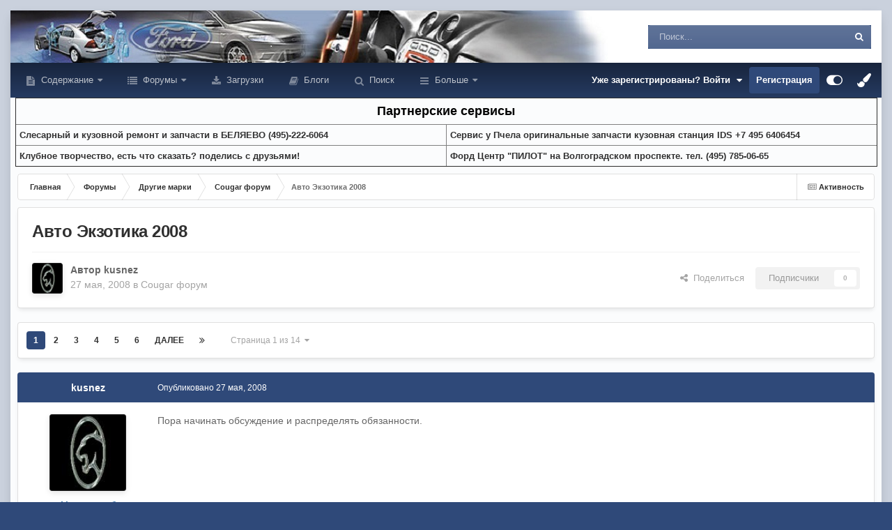

--- FILE ---
content_type: text/html;charset=UTF-8
request_url: https://mondeoclub.ru/forums/topic/49460/
body_size: 36852
content:
<!DOCTYPE html>
<html id="focus" lang="ru-RU" dir="ltr" 
data-focus-guest
data-focus-group-id='2'
data-focus-theme-id='20'

data-focus-navigation='dropdown'




data-focus-picker='scroll'

data-focus-scheme='light'

data-focus-cookie='20'

data-focus-userlinks='radius cta'
data-focus-post='margin'
data-focus-post-header='background offset'
data-focus-post-controls='transparent buttons'
data-focus-blocks='pages'
data-focus-ui="no-picker-mobile new-badge guest-alert"

data-focus-color-picker data-globaltemplate="4.7.12">
	<head>    
		<meta charset="utf-8">
        
		<title>Авто Экзотика 2008 - Cougar форум - Форумы Форд Мондео клуба</title>
		
		
		
		

	<meta name="viewport" content="width=device-width, initial-scale=1">


	
	


	<meta name="twitter:card" content="summary" />




	
		
			
				<meta property="og:title" content="Авто Экзотика 2008">
			
		
	

	
		
			
				<meta property="og:type" content="website">
			
		
	

	
		
			
				<meta property="og:url" content="https://mondeoclub.ru/forums/topic/49460/">
			
		
	

	
		
			
				<meta name="description" content="Пора начинать обсуждение и распределять обязанности.">
			
		
	

	
		
			
				<meta property="og:description" content="Пора начинать обсуждение и распределять обязанности.">
			
		
	

	
		
			
				<meta property="og:updated_time" content="2008-06-23T12:15:52Z">
			
		
	

	
		
			
				<meta property="og:site_name" content="Форумы Форд Мондео клуба">
			
		
	

	
		
			
				<meta property="og:locale" content="ru_RU">
			
		
	


	
		<link rel="next" href="https://mondeoclub.ru/forums/topic/49460/?page=2" />
	

	
		<link rel="last" href="https://mondeoclub.ru/forums/topic/49460/?page=14" />
	

	
		<link rel="canonical" href="https://mondeoclub.ru/forums/topic/49460/" />
	

<link rel="alternate" type="application/rss+xml" title="Форд Мондео I-II форум" href="https://mondeoclub.ru/rss/1-ford-mondeo-i-ii-forum.xml/" /><link rel="alternate" type="application/rss+xml" title="Форд Мондео III форум" href="https://mondeoclub.ru/rss/2-ford-mondeo-iii-forum.xml/" /><link rel="alternate" type="application/rss+xml" title="Форд Мондео IV" href="https://mondeoclub.ru/rss/3-ford-mondeo-iv.xml/" /><link rel="alternate" type="application/rss+xml" title="Форд Мондео V форум" href="https://mondeoclub.ru/rss/4-ford-mondeo-v-forum.xml/" /><link rel="alternate" type="application/rss+xml" title="Дизель форум" href="https://mondeoclub.ru/rss/5-dizel-forum.xml/" />



<link rel="manifest" href="https://mondeoclub.ru/manifest.webmanifest/">
<meta name="msapplication-config" content="https://mondeoclub.ru/browserconfig.xml/">
<meta name="msapplication-starturl" content="/">
<meta name="application-name" content="">
<meta name="apple-mobile-web-app-title" content="">

	<meta name="theme-color" content="#000000">


	<meta name="msapplication-TileColor" content="#000000">









<link rel="preload" href="//mondeoclub.ru/applications/core/interface/font/fontawesome-webfont.woff2?v=4.7.0" as="font" crossorigin="anonymous">
		




	<link rel='stylesheet' href='https://mondeoclub.ru/uploads/css_built_20/341e4a57816af3ba440d891ca87450ff_framework.css?v=4e52a1ea3c1758829552' media='all'>

	<link rel='stylesheet' href='https://mondeoclub.ru/uploads/css_built_20/05e81b71abe4f22d6eb8d1a929494829_responsive.css?v=4e52a1ea3c1758829552' media='all'>

	<link rel='stylesheet' href='https://mondeoclub.ru/uploads/css_built_20/20446cf2d164adcc029377cb04d43d17_flags.css?v=4e52a1ea3c1758829552' media='all'>

	<link rel='stylesheet' href='https://mondeoclub.ru/uploads/css_built_20/90eb5adf50a8c640f633d47fd7eb1778_core.css?v=4e52a1ea3c1758829552' media='all'>

	<link rel='stylesheet' href='https://mondeoclub.ru/uploads/css_built_20/5a0da001ccc2200dc5625c3f3934497d_core_responsive.css?v=4e52a1ea3c1758829552' media='all'>

	<link rel='stylesheet' href='https://mondeoclub.ru/uploads/css_built_20/62e269ced0fdab7e30e026f1d30ae516_forums.css?v=4e52a1ea3c1758829552' media='all'>

	<link rel='stylesheet' href='https://mondeoclub.ru/uploads/css_built_20/76e62c573090645fb99a15a363d8620e_forums_responsive.css?v=4e52a1ea3c1758829552' media='all'>

	<link rel='stylesheet' href='https://mondeoclub.ru/uploads/css_built_20/ebdea0c6a7dab6d37900b9190d3ac77b_topics.css?v=4e52a1ea3c1758829552' media='all'>





<link rel='stylesheet' href='https://mondeoclub.ru/uploads/css_built_20/258adbb6e4f3e83cd3b355f84e3fa002_custom.css?v=4e52a1ea3c1758829552' media='all'>




		
<script type='text/javascript'>
var focusHtml = document.getElementById('focus');
var cookieId = focusHtml.getAttribute('data-focus-cookie');

//	['setting-name', enabled-by-default, has-toggle]
var focusSettings = [
	
  ['sticky-header', 0, 1],
	['mobile-footer', 1, 1],
	['fluid', 0, 1],
	['larger-font-size', 0, 1],
	['sticky-author-panel', 0, 1],
	['sticky-sidebar', 0, 1],
	['flip-sidebar', 0, 1],
	
	
]; 
for(var i = 0; i < focusSettings.length; i++) {
	var settingName = focusSettings[i][0];
	var isDefault = focusSettings[i][1];
	var allowToggle = focusSettings[i][2];
	if(allowToggle){
		var choice = localStorage.getItem(settingName);
		if( (choice === '1') || (!choice && (isDefault)) ){
			focusHtml.classList.add('enable--' + settingName + '');
		}
	} else if(isDefault){
		focusHtml.classList.add('enable--' + settingName + '');
	}
}

	var loadRandomBackground = function(){
		var randomBackgrounds = [ 1,9,10];
		var randomBackground = randomBackgrounds[Math.floor(Math.random()*randomBackgrounds.length)];
		focusHtml.setAttribute('data-focus-bg', randomBackground);
		focusHtml.setAttribute('data-focus-bg-random', '');
	}


	
		var backgroundChoice = localStorage.getItem('focusBackground-' + cookieId + '') || '9';
		if (backgroundChoice == 'random'){
			loadRandomBackground();
		} else {
			focusHtml.setAttribute('data-focus-bg', '' + backgroundChoice + '');
		}
	

</script>

<script>

var cookieColorChoiceRGB = localStorage.getItem('elegantColorRGB');
if(cookieColorChoiceRGB){
	document.documentElement.style.setProperty('--color-picker', cookieColorChoiceRGB);
}

</script>
		
		
		

	
	<link rel='shortcut icon' href='https://mondeoclub.ru/uploads/monthly_2022_06/122-2.png' type="image/png">

		
 
<!-- Yandex.RTB -->
<script>window.yaContextCb=window.yaContextCb||[]</script>
<script src="https://yandex.ru/ads/system/context.js" async></script>        
	
        <!-- App Indexing for Google Search -->
        <link href="android-app://com.quoord.tapatalkpro.activity/tapatalk/mondeoclub.ru/?location=topic&tid=49460&page=1&perpage=25&channel=google-indexing" rel="alternate" />
        <link href="ios-app://307880732/tapatalk/mondeoclub.ru/?location=topic&tid=49460&page=1&perpage=25&channel=google-indexing" rel="alternate" />
        
        <link href="https://mondeoclub.ru/forums/topic/49460//applications/tapatalkapp/sources/manifest.json" rel="manifest">
        
        <meta name="apple-itunes-app" content="app-id=307880732, affiliate-data=at=10lR7C, app-argument=tapatalk://mondeoclub.ru/?location=topic&tid=49460&page=1&perpage=25" />
        </head>
	<body class="ipsApp ipsApp_front ipsJS_none ipsClearfix" data-controller="core.front.core.app"  data-message=""  data-pageapp="forums" data-pagelocation="front" data-pagemodule="forums" data-pagecontroller="topic" data-pageid="49460"   >
        
        

        

		<a href="#ipsLayout_mainArea" class="ipsHide" title="Перейти к основному содержанию на этой странице" accesskey="m">Перейти к содержанию</a>
			
<ul id='elMobileNav' class='ipsResponsive_hideDesktop' data-controller='core.front.core.mobileNav'>
	
		
			
			
				
				
			
				
				
			
				
					<li id='elMobileBreadcrumb'>
						<a href='https://mondeoclub.ru/forums/forum/31/'>
							<span>Cougar форум</span>
						</a>
					</li>
				
				
			
				
				
			
		
	
  
	<li class='elMobileNav__home'>
		<a href='https://mondeoclub.ru/'><i class="fa fa-home" aria-hidden="true"></i></a>
	</li>
	
	
	<li >
		<a data-action="defaultStream" href='https://mondeoclub.ru/discover/'><i class="fa fa-newspaper-o" aria-hidden="true"></i></a>
	</li>

	

	
		<li class='ipsJS_show'>
			<a href='https://mondeoclub.ru/search/' data-class='display--focus-mobile-search'><i class='fa fa-search'></i></a>
		</li>
	

	
<li data-focus-editor>
	<a href='#'>
		<i class='fa fa-toggle-on'></i>
	</a>
</li>
<li data-focus-toggle-theme>
	<a href='#'>
		<i class='fa'></i>
	</a>
</li>
<li data-focus-toggle-color-picker>
	<a href='#'>
		<i class="fa fa-paint-brush" aria-hidden="true"></i>
	</a>
	<input type='color' value='#2f4979' class="focus-color-picker" list="focusColorPickerList" />
</li>
  	
	<li data-ipsDrawer data-ipsDrawer-drawerElem='#elMobileDrawer'>
		<a href='#' >
			
			
				
			
			
			
			<i class='fa fa-navicon'></i>
		</a>
	</li>
</ul>
			
<div class='focus-mobile-search'>
	<div class='focus-mobile-search__close' data-class='display--focus-mobile-search'><i class="fa fa-times" aria-hidden="true"></i></div>
</div>
			<div class="ipsLayout_container">
<div class="focus-wrap">
				<div id="ipsLayout_header">
                  
					<header class="focus-header">                   
						<div class="ipsLayout_container">                           
							<div class="focus-header-align">                      
								
<a class='focus-logo' href='https://mondeoclub.ru/' accesskey='1'>
	
		
		<span class='focus-logo__image'>
			<img src="https://mondeoclub.ru/uploads/monthly_2021_12/logo75.gif.bfaa683980779f2141be433ee18f3c14.gif" alt='Форумы Форд Мондео клуба'>
		</span>
		
			<!-- <span class='focus-logo__text'>
				<span class='focus-logo__name'>Форд Мондео клуб</span>
				<span class='focus-logo__slogan'>Клуб владельцев Форд Мондео и наших друзей.</span>
			</span> -->
		
	
</a>
								
									<div class="focus-search"></div>
								
							</div>
						</div>
					</header>
				</div>
				<div class="ipsLayout_container ipsResponsive_showDesktop focus-sticky-header">
					<div class="focus-nav-bar">
						<div class="ipsLayout_container ipsFlex ipsFlex-jc:between ipsFlex-ai:center">
							<div class="focus-nav">

	<nav  class=' ipsResponsive_showDesktop'>
		<div class='ipsNavBar_primary ipsNavBar_primary--loading ipsLayout_container '>
			<ul data-role="primaryNavBar" class='ipsClearfix'>
				


	
		
		
		<li  id='elNavSecondary_24' data-role="navBarItem" data-navApp="cms" data-navExt="Pages">
			
			
				<a href="https://mondeoclub.ru"  data-navItem-id="24" >
					Содержание<span class='ipsNavBar_active__identifier'></span>
				</a>
			
			
				<ul class='ipsNavBar_secondary ipsHide' data-role='secondaryNavBar'>
					


	
		
		
		<li  id='elNavSecondary_26' data-role="navBarItem" data-navApp="cms" data-navExt="Pages">
			
			
				<a href="https://mondeoclub.ru/news/"  data-navItem-id="26" >
					Новости<span class='ipsNavBar_active__identifier'></span>
				</a>
			
			
		</li>
	
	

	
		
		
		<li  id='elNavSecondary_42' data-role="navBarItem" data-navApp="gallery" data-navExt="Gallery">
			
			
				<a href="https://mondeoclub.ru/gallery/"  data-navItem-id="42" >
					Галерея<span class='ipsNavBar_active__identifier'></span>
				</a>
			
			
		</li>
	
	

	
		
		
		<li  id='elNavSecondary_44' data-role="navBarItem" data-navApp="cms" data-navExt="Pages">
			
			
				<a href="https://mondeoclub.ru/istoria/index/"  data-navItem-id="44" >
					История модели<span class='ipsNavBar_active__identifier'></span>
				</a>
			
			
		</li>
	
	

	
		
		
		<li  id='elNavSecondary_50' data-role="navBarItem" data-navApp="cms" data-navExt="Pages">
			
			
				<a href="https://mondeoclub.ru/pressa/index/"  data-navItem-id="50" >
					Отзывы и впечатления<span class='ipsNavBar_active__identifier'></span>
				</a>
			
			
		</li>
	
	

	
		
		
		<li  id='elNavSecondary_49' data-role="navBarItem" data-navApp="cms" data-navExt="Pages">
			
			
				<a href="https://mondeoclub.ru/pokypka/index/"  data-navItem-id="49" >
					Покупка<span class='ipsNavBar_active__identifier'></span>
				</a>
			
			
		</li>
	
	

	
		
		
		<li  id='elNavSecondary_51' data-role="navBarItem" data-navApp="cms" data-navExt="Pages">
			
			
				<a href="https://mondeoclub.ru/remont/index/"  data-navItem-id="51" >
					Ремонт и обслуживание<span class='ipsNavBar_active__identifier'></span>
				</a>
			
			
		</li>
	
	

	
		
		
		<li  id='elNavSecondary_47' data-role="navBarItem" data-navApp="cms" data-navExt="Pages">
			
			
				<a href="https://mondeoclub.ru/dtp/help/"  data-navItem-id="47" >
					Помощь при ДТП<span class='ipsNavBar_active__identifier'></span>
				</a>
			
			
		</li>
	
	

	
		
		
		<li  id='elNavSecondary_46' data-role="navBarItem" data-navApp="cms" data-navExt="Pages">
			
			
				<a href="https://mondeoclub.ru/raznoe/chtivo/"  data-navItem-id="46" >
					Справочник<span class='ipsNavBar_active__identifier'></span>
				</a>
			
			
		</li>
	
	

	
		
		
		<li  id='elNavSecondary_48' data-role="navBarItem" data-navApp="cms" data-navExt="Pages">
			
			
				<a href="https://mondeoclub.ru/klub/index/"  data-navItem-id="48" >
					Мондео клуб<span class='ipsNavBar_active__identifier'></span>
				</a>
			
			
		</li>
	
	

	
		
		
		<li  id='elNavSecondary_28' data-role="navBarItem" data-navApp="cms" data-navExt="Pages">
			
			
				<a href="https://mondeoclub.ru/sait/"  data-navItem-id="28" >
					О сайте<span class='ipsNavBar_active__identifier'></span>
				</a>
			
			
		</li>
	
	

	
		
		
		<li  id='elNavSecondary_53' data-role="navBarItem" data-navApp="cms" data-navExt="Pages">
			
			
				<a href="https://mondeoclub.ru/reclama/"  data-navItem-id="53" >
					Реклама на сайте<span class='ipsNavBar_active__identifier'></span>
				</a>
			
			
		</li>
	
	

					<li class='ipsHide' id='elNavigationMore_24' data-role='navMore'>
						<a href='#' data-ipsMenu data-ipsMenu-appendTo='#elNavigationMore_24' id='elNavigationMore_24_dropdown'>Больше <i class='fa fa-caret-down'></i></a>
						<ul class='ipsHide ipsMenu ipsMenu_auto' id='elNavigationMore_24_dropdown_menu' data-role='moreDropdown'></ul>
					</li>
				</ul>
			
		</li>
	
	

	
		
		
		<li  id='elNavSecondary_1' data-role="navBarItem" data-navApp="core" data-navExt="CustomItem">
			
			
				<a href="https://mondeoclub.ru/forums/"  data-navItem-id="1" >
					Форумы<span class='ipsNavBar_active__identifier'></span>
				</a>
			
			
				<ul class='ipsNavBar_secondary ipsHide' data-role='secondaryNavBar'>
					


	
		
		
		<li  id='elNavSecondary_54' data-role="navBarItem" data-navApp="core" data-navExt="CustomItem">
			
			
				<a href="https://mondeoclub.ru/forums/"  data-navItem-id="54" >
					Список форумов<span class='ipsNavBar_active__identifier'></span>
				</a>
			
			
		</li>
	
	

	
		
		
		<li  id='elNavSecondary_3' data-role="navBarItem" data-navApp="core" data-navExt="Clubs">
			
			
				<a href="https://mondeoclub.ru/clubs/"  data-navItem-id="3" >
					Клубы<span class='ipsNavBar_active__identifier'></span>
				</a>
			
			
		</li>
	
	

	
		
		
		<li  id='elNavSecondary_11' data-role="navBarItem" data-navApp="calendar" data-navExt="Calendar">
			
			
				<a href="https://mondeoclub.ru/events/"  data-navItem-id="11" >
					События<span class='ipsNavBar_active__identifier'></span>
				</a>
			
			
		</li>
	
	

	
		
		
		<li  id='elNavSecondary_13' data-role="navBarItem" data-navApp="core" data-navExt="StaffDirectory">
			
			
				<a href="https://mondeoclub.ru/staff/"  data-navItem-id="13" >
					Модераторы<span class='ipsNavBar_active__identifier'></span>
				</a>
			
			
		</li>
	
	

	
		
		
		<li  id='elNavSecondary_14' data-role="navBarItem" data-navApp="core" data-navExt="OnlineUsers">
			
			
				<a href="https://mondeoclub.ru/online/"  data-navItem-id="14" >
					Пользователи онлайн<span class='ipsNavBar_active__identifier'></span>
				</a>
			
			
		</li>
	
	

	
		
		
		<li  id='elNavSecondary_15' data-role="navBarItem" data-navApp="core" data-navExt="Leaderboard">
			
			
				<a href="https://mondeoclub.ru/leaderboard/"  data-navItem-id="15" >
					Лидеры<span class='ipsNavBar_active__identifier'></span>
				</a>
			
			
		</li>
	
	

	
		
		
		<li  id='elNavSecondary_23' data-role="navBarItem" data-navApp="core" data-navExt="CustomItem">
			
			
				<a href="https://mondeoclub.ru/terms/"  data-navItem-id="23" >
					Правила форума<span class='ipsNavBar_active__identifier'></span>
				</a>
			
			
		</li>
	
	

					<li class='ipsHide' id='elNavigationMore_1' data-role='navMore'>
						<a href='#' data-ipsMenu data-ipsMenu-appendTo='#elNavigationMore_1' id='elNavigationMore_1_dropdown'>Больше <i class='fa fa-caret-down'></i></a>
						<ul class='ipsHide ipsMenu ipsMenu_auto' id='elNavigationMore_1_dropdown_menu' data-role='moreDropdown'></ul>
					</li>
				</ul>
			
		</li>
	
	

	
		
		
		<li  id='elNavSecondary_41' data-role="navBarItem" data-navApp="downloads" data-navExt="Downloads">
			
			
				<a href="https://mondeoclub.ru/files/"  data-navItem-id="41" >
					Загрузки<span class='ipsNavBar_active__identifier'></span>
				</a>
			
			
		</li>
	
	

	
		
		
		<li  id='elNavSecondary_17' data-role="navBarItem" data-navApp="blog" data-navExt="Blogs">
			
			
				<a href="https://mondeoclub.ru/blogs/"  data-navItem-id="17" >
					Блоги<span class='ipsNavBar_active__identifier'></span>
				</a>
			
			
		</li>
	
	

	
		
		
		<li  id='elNavSecondary_8' data-role="navBarItem" data-navApp="core" data-navExt="Search">
			
			
				<a href="https://mondeoclub.ru/search/"  data-navItem-id="8" >
					Поиск<span class='ipsNavBar_active__identifier'></span>
				</a>
			
			
		</li>
	
	

	
		
		
		<li  id='elNavSecondary_2' data-role="navBarItem" data-navApp="core" data-navExt="CustomItem">
			
			
				<a href="https://mondeoclub.ru/discover/"  data-navItem-id="2" >
					Активность<span class='ipsNavBar_active__identifier'></span>
				</a>
			
			
				<ul class='ipsNavBar_secondary ipsHide' data-role='secondaryNavBar'>
					


	
		
		
		<li  id='elNavSecondary_4' data-role="navBarItem" data-navApp="core" data-navExt="AllActivity">
			
			
				<a href="https://mondeoclub.ru/discover/"  data-navItem-id="4" >
					Активность<span class='ipsNavBar_active__identifier'></span>
				</a>
			
			
		</li>
	
	

	
	

	
	

	
	

	
	

	
		
		
		<li  id='elNavSecondary_16' data-role="navBarItem" data-navApp="core" data-navExt="Leaderboard">
			
			
				<a href="https://mondeoclub.ru/leaderboard/"  data-navItem-id="16" >
					Лидеры<span class='ipsNavBar_active__identifier'></span>
				</a>
			
			
		</li>
	
	

					<li class='ipsHide' id='elNavigationMore_2' data-role='navMore'>
						<a href='#' data-ipsMenu data-ipsMenu-appendTo='#elNavigationMore_2' id='elNavigationMore_2_dropdown'>Больше <i class='fa fa-caret-down'></i></a>
						<ul class='ipsHide ipsMenu ipsMenu_auto' id='elNavigationMore_2_dropdown_menu' data-role='moreDropdown'></ul>
					</li>
				</ul>
			
		</li>
	
	

				
				<li class="focus-nav__more focus-nav__more--hidden">
					<a href="#"> Больше <span class='ipsNavBar_active__identifier'></span></a>
					<ul class='ipsNavBar_secondary'></ul>
				</li>
				
			</ul>
			

	<div id="elSearchWrapper">
		<div id='elSearch' data-controller="core.front.core.quickSearch">
			<form accept-charset='utf-8' action='//mondeoclub.ru/search/?do=quicksearch' method='post'>
                <input type='search' id='elSearchField' placeholder='Поиск...' name='q' autocomplete='off' aria-label='Поиск'>
                <details class='cSearchFilter'>
                    <summary class='cSearchFilter__text'></summary>
                    <ul class='cSearchFilter__menu'>
                        
                        <li><label><input type="radio" name="type" value="all" ><span class='cSearchFilter__menuText'>Везде</span></label></li>
                        
                            
                                <li><label><input type="radio" name="type" value='contextual_{&quot;type&quot;:&quot;forums_topic&quot;,&quot;nodes&quot;:31}' checked><span class='cSearchFilter__menuText'>Этот форум</span></label></li>
                            
                                <li><label><input type="radio" name="type" value='contextual_{&quot;type&quot;:&quot;forums_topic&quot;,&quot;item&quot;:49460}' checked><span class='cSearchFilter__menuText'>Эта тема</span></label></li>
                            
                        
                        
                            <li><label><input type="radio" name="type" value="core_statuses_status"><span class='cSearchFilter__menuText'>Обновления статусов</span></label></li>
                        
                            <li><label><input type="radio" name="type" value="forums_topic"><span class='cSearchFilter__menuText'>Темы</span></label></li>
                        
                            <li><label><input type="radio" name="type" value="calendar_event"><span class='cSearchFilter__menuText'>События</span></label></li>
                        
                            <li><label><input type="radio" name="type" value="blog_entry"><span class='cSearchFilter__menuText'>Записи блога</span></label></li>
                        
                            <li><label><input type="radio" name="type" value="cms_pages_pageitem"><span class='cSearchFilter__menuText'>Страницы</span></label></li>
                        
                            <li><label><input type="radio" name="type" value="cms_records2"><span class='cSearchFilter__menuText'>Новости</span></label></li>
                        
                            <li><label><input type="radio" name="type" value="cms_records3"><span class='cSearchFilter__menuText'>Статьи в История модели</span></label></li>
                        
                            <li><label><input type="radio" name="type" value="cms_records4"><span class='cSearchFilter__menuText'>Статьи в Отзывах и впечатлениях</span></label></li>
                        
                            <li><label><input type="radio" name="type" value="cms_records5"><span class='cSearchFilter__menuText'>Статьи в Покупка</span></label></li>
                        
                            <li><label><input type="radio" name="type" value="cms_records6"><span class='cSearchFilter__menuText'>Статьи в Ремонт и обслуживание</span></label></li>
                        
                            <li><label><input type="radio" name="type" value="cms_records7"><span class='cSearchFilter__menuText'>Записи в Справочнике</span></label></li>
                        
                            <li><label><input type="radio" name="type" value="cms_records8"><span class='cSearchFilter__menuText'>Записи в клубе</span></label></li>
                        
                            <li><label><input type="radio" name="type" value="cms_records9"><span class='cSearchFilter__menuText'>Статьи в Помощь при ДТП</span></label></li>
                        
                            <li><label><input type="radio" name="type" value="downloads_file"><span class='cSearchFilter__menuText'>Файлы</span></label></li>
                        
                            <li><label><input type="radio" name="type" value="gallery_image"><span class='cSearchFilter__menuText'>Изображения</span></label></li>
                        
                            <li><label><input type="radio" name="type" value="gallery_album_item"><span class='cSearchFilter__menuText'>Альбомы</span></label></li>
                        
                            <li><label><input type="radio" name="type" value="core_members"><span class='cSearchFilter__menuText'>Пользователи</span></label></li>
                        
                    </ul>
                </details>
				<button class='cSearchSubmit' type="submit" aria-label='Поиск'><i class="fa fa-search"></i></button>
			</form>
		</div>
	</div>

		</div>
	</nav>
</div>
							
								<div class="focus-user">

	<ul id="elUserNav" class="ipsList_inline cSignedOut ipsResponsive_showDesktop">
		
		
		
		
			
				<li id="elSignInLink">
					<a href="https://mondeoclub.ru/login/" data-ipsmenu-closeonclick="false" data-ipsmenu id="elUserSignIn">
						Уже зарегистрированы? Войти  <i class="fa fa-caret-down"></i>
					</a>
					
<div id='elUserSignIn_menu' class='ipsMenu ipsMenu_auto ipsHide'>
	<form accept-charset='utf-8' method='post' action='https://mondeoclub.ru/login/'>
		<input type="hidden" name="csrfKey" value="6e975cc89657207c2ad1f7f26f7c606b">
		<input type="hidden" name="ref" value="aHR0cHM6Ly9tb25kZW9jbHViLnJ1L2ZvcnVtcy90b3BpYy80OTQ2MC8=">
		<div data-role="loginForm">
			
			
			
				
<div class="ipsPad ipsForm ipsForm_vertical">
	<h4 class="ipsType_sectionHead">Войти</h4>
	<br><br>
	<ul class='ipsList_reset'>
		<li class="ipsFieldRow ipsFieldRow_noLabel ipsFieldRow_fullWidth">
			
			
				<input type="text" placeholder="Отображаемое имя" name="auth" autocomplete="username">
			
		</li>
		<li class="ipsFieldRow ipsFieldRow_noLabel ipsFieldRow_fullWidth">
			<input type="password" placeholder="Пароль" name="password" autocomplete="current-password">
		</li>
		<li class="ipsFieldRow ipsFieldRow_checkbox ipsClearfix">
			<span class="ipsCustomInput">
				<input type="checkbox" name="remember_me" id="remember_me_checkbox" value="1" checked aria-checked="true">
				<span></span>
			</span>
			<div class="ipsFieldRow_content">
				<label class="ipsFieldRow_label" for="remember_me_checkbox">Запомнить</label>
				<span class="ipsFieldRow_desc">Не рекомендуется для компьютеров с общим доступом</span>
			</div>
		</li>
		<li class="ipsFieldRow ipsFieldRow_fullWidth">
			<button type="submit" name="_processLogin" value="usernamepassword" class="ipsButton ipsButton_primary ipsButton_small" id="elSignIn_submit">Войти</button>
			
				<p class="ipsType_right ipsType_small">
					
						<a href='https://mondeoclub.ru/lostpassword/' data-ipsDialog data-ipsDialog-title='Забыли пароль?'>
					
					Забыли пароль?</a>
				</p>
			
		</li>
	</ul>
</div>
			
		</div>
	</form>
</div>
				</li>
			
		
		
			<li>
				
					<a href="https://mondeoclub.ru/register/"  id="elRegisterButton">Регистрация</a>
				
			</li>
		
		
<li class='elUserNav_sep'></li>
<li class='cUserNav_icon ipsJS_show' data-focus-editor>
	<a href='#' data-ipsTooltip>
		<i class='fa fa-toggle-on'></i>
	</a>
</li>
<li class='cUserNav_icon ipsJS_show' data-focus-toggle-theme>
	<a href='#' data-ipsTooltip>
		<i class='fa'></i>
	</a>
</li>

<li class='cUserNav_icon' data-focus-toggle-color-picker data-ipsTooltip title="Изменить цвет">
	<a href='#'>
		<i class="fa fa-paint-brush" aria-hidden="true"></i>
	</a>
	<input type='color' value='#2f4979' class="focus-color-picker" list="focusColorPickerList" />
	<datalist id="focusColorPickerList">
		<option value='#2f4979'>
		<option value="#004d65">
		<option value="#006547">
		<option value="#3a751d">
		<option value="#856716">
		<option value="#853616">
		<option value="#82191a">
		<option value="#811f4d">
		<option value="#5d116d">
		<option value="#3c4859">
	</datalist>
</li>
	</ul>
</div>
							
						</div>
					</div>
				</div>
<!-- Yandex.RTB R-A-4584-6 -->
<script>
window.yaContextCb.push(()=>{
	Ya.Context.AdvManager.render({
		"blockId": "R-A-4584-6",
		"type": "fullscreen",
		"platform": "touch"
	})
})
</script>              
<!----------------------- Код Рекламы -------------------------------------->
<div align="center">              
<table width="99%" border="1" cellspacing="2" cellpadding="5">
  <tr>
    <td colspan="2" bgcolor=""><div align="center"><font color="#000000" size="4"><b>Партнерские сервисы</b></font></div></td>
  </tr>
  <tr>
    <td width="50%"><b><a href="https://mondeoclub.ru/forums/topic/114531/">Слесарный и кузовной ремонт и запчасти в БЕЛЯЕВО (495)-222-6064</a>
</b></td>
    <td class="" width="50%"><b><a href="https://mondeoclub.ru/forums/topic/32603/">Cервис у Пчела оригинальные запчасти кузовная станция IDS +7 495 6406454</a>
</b></td>
  </tr>
  <tr>
    <td class="" width="50%"><b><a href="https://mondeoclub.ru/klub/index.php/">Клубное творчество, есть что сказать? поделись с друзьями!</a>
</b></td>
    <td class="" width="50%"><b><a href="https://mondeoclub.ru/forums/topic/128011/">Форд Центр "ПИЛОТ" на Волгоградском проспекте. тел. (495) 785-06-65</a>
	</b></td>
  </tr>
</table>
</div>
<!----------------------------- Конец рекламы ------------------------->                 
		<main id="ipsLayout_body" class="ipsLayout_container">
			<div class="focus-content">
				<div class="focus-content-padding">
					<div id="ipsLayout_contentArea">
						<div class="focus-precontent">
							<div class="focus-breadcrumb">
								
<nav class='ipsBreadcrumb ipsBreadcrumb_top ipsFaded_withHover'>
	

	<ul class='ipsList_inline ipsPos_right'>
		
		<li >
			<a data-action="defaultStream" class='ipsType_light '  href='https://mondeoclub.ru/discover/'><i class="fa fa-newspaper-o" aria-hidden="true"></i> <span>Активность</span></a>
		</li>
		
	</ul>

	<ul data-role="breadcrumbList">
		<li>
			<a title="Главная" href='https://mondeoclub.ru/'>
				<span>Главная <i class='fa fa-angle-right'></i></span>
			</a>
		</li>
		
		
			<li>
				
					<a href='https://mondeoclub.ru/forums/'>
						<span>Форумы <i class='fa fa-angle-right' aria-hidden="true"></i></span>
					</a>
				
			</li>
		
			<li>
				
					<a href='https://mondeoclub.ru/forums/forum/32/'>
						<span>Другие марки <i class='fa fa-angle-right' aria-hidden="true"></i></span>
					</a>
				
			</li>
		
			<li>
				
					<a href='https://mondeoclub.ru/forums/forum/31/'>
						<span>Cougar форум <i class='fa fa-angle-right' aria-hidden="true"></i></span>
					</a>
				
			</li>
		
			<li>
				
					Авто Экзотика 2008
				
			</li>
		
	</ul>
</nav>
								

							</div>
						</div>
						





						<div id="ipsLayout_contentWrapper">
							
							<div id="ipsLayout_mainArea">
								
								
								
								
								

	




								



<div class="ipsPageHeader ipsResponsive_pull ipsBox ipsPadding sm:ipsPadding:half ipsMargin_bottom">
		
	
	<div class="ipsFlex ipsFlex-ai:center ipsFlex-fw:wrap ipsGap:4">
		<div class="ipsFlex-flex:11">
			<h1 class="ipsType_pageTitle ipsContained_container">
				

				
				
					<span class="ipsType_break ipsContained">
						<span>Авто Экзотика 2008</span>
					</span>
				
			</h1>
			
			
		</div>
		
	</div>
	<hr class="ipsHr">
	<div class="ipsPageHeader__meta ipsFlex ipsFlex-jc:between ipsFlex-ai:center ipsFlex-fw:wrap ipsGap:3">
		<div class="ipsFlex-flex:11">
			<div class="ipsPhotoPanel ipsPhotoPanel_mini ipsPhotoPanel_notPhone ipsClearfix">
				


	<a href="https://mondeoclub.ru/profile/6327-kusnez/" rel="nofollow" data-ipsHover data-ipsHover-width="370" data-ipsHover-target="https://mondeoclub.ru/profile/6327-kusnez/?do=hovercard" class="ipsUserPhoto ipsUserPhoto_mini" title="Перейти в профиль kusnez">
		<img src='https://mondeoclub.ru/uploads/profile/photo-thumb-6327.jpg' alt='kusnez' loading="lazy">
	</a>

				<div>
					<p class="ipsType_reset ipsType_blendLinks">
						<span class="ipsType_normal">
						
							<strong>Автор 


<a href='https://mondeoclub.ru/profile/6327-kusnez/' rel="nofollow" data-ipsHover data-ipsHover-width='370' data-ipsHover-target='https://mondeoclub.ru/profile/6327-kusnez/?do=hovercard&amp;referrer=https%253A%252F%252Fmondeoclub.ru%252Fforums%252Ftopic%252F49460%252F' title="Перейти в профиль kusnez" class="ipsType_break">kusnez</a></strong><br>
							<span class="ipsType_light"><time datetime='2008-05-27T11:19:39Z' title='27.05.2008 11:19' data-short='17 г.'>27 мая, 2008</time> в <a href="https://mondeoclub.ru/forums/forum/31/">Cougar форум</a></span>
						
						</span>
					</p>
				</div>
			</div>
		</div>
		
			<div class="ipsFlex-flex:01 ipsResponsive_hidePhone">
				<div class="ipsShareLinks">
					
						


    <a href='#elShareItem_501649362_menu' id='elShareItem_501649362' data-ipsMenu class='ipsShareButton ipsButton ipsButton_verySmall ipsButton_link ipsButton_link--light'>
        <span><i class='fa fa-share-alt'></i></span> &nbsp;Поделиться
    </a>

    <div class='ipsPadding ipsMenu ipsMenu_normal ipsHide' id='elShareItem_501649362_menu' data-controller="core.front.core.sharelink">
        
        
        <span data-ipsCopy data-ipsCopy-flashmessage>
            <a href="https://mondeoclub.ru/forums/topic/49460/" class="ipsButton ipsButton_light ipsButton_small ipsButton_fullWidth" data-role="copyButton" data-clipboard-text="https://mondeoclub.ru/forums/topic/49460/" data-ipstooltip title='Скопировать в буфер обмена'><i class="fa fa-clone"></i> https://mondeoclub.ru/forums/topic/49460/</a>
        </span>
        <ul class='ipsShareLinks ipsMargin_top:half'>
            
                <li>
<a href="https://x.com/share?url=https%3A%2F%2Fmondeoclub.ru%2Fforums%2Ftopic%2F49460%2F" class="cShareLink cShareLink_x" target="_blank" data-role="shareLink" title='Поделиться в X' data-ipsTooltip rel='nofollow noopener'>
    <i class="fa fa-x"></i>
</a></li>
            
                <li>
<a href="https://www.facebook.com/sharer/sharer.php?u=https%3A%2F%2Fmondeoclub.ru%2Fforums%2Ftopic%2F49460%2F" class="cShareLink cShareLink_facebook" target="_blank" data-role="shareLink" title='Поделиться в Facebook' data-ipsTooltip rel='noopener nofollow'>
	<i class="fa fa-facebook"></i>
</a></li>
            
                <li>
<a href="mailto:?subject=%D0%90%D0%B2%D1%82%D0%BE%20%D0%AD%D0%BA%D0%B7%D0%BE%D1%82%D0%B8%D0%BA%D0%B0%202008&body=https%3A%2F%2Fmondeoclub.ru%2Fforums%2Ftopic%2F49460%2F" rel='nofollow' class='cShareLink cShareLink_email' title='Поделиться по email' data-ipsTooltip>
	<i class="fa fa-envelope"></i>
</a></li>
            
                <li>
<a href="https://pinterest.com/pin/create/button/?url=https://mondeoclub.ru/forums/topic/49460/&amp;media=" class="cShareLink cShareLink_pinterest" rel="nofollow noopener" target="_blank" data-role="shareLink" title='Поделиться в Pinterest' data-ipsTooltip>
	<i class="fa fa-pinterest"></i>
</a></li>
            
        </ul>
        
            <hr class='ipsHr'>
            <button class='ipsHide ipsButton ipsButton_verySmall ipsButton_light ipsButton_fullWidth ipsMargin_top:half' data-controller='core.front.core.webshare' data-role='webShare' data-webShareTitle='Авто Экзотика 2008' data-webShareText='Авто Экзотика 2008' data-webShareUrl='https://mondeoclub.ru/forums/topic/49460/'>Поделиться</button>
        
    </div>

					
					
                    

					



					

<div data-followApp='forums' data-followArea='topic' data-followID='49460' data-controller='core.front.core.followButton'>
	

	<a href='https://mondeoclub.ru/login/' rel="nofollow" class="ipsFollow ipsPos_middle ipsButton ipsButton_light ipsButton_verySmall ipsButton_disabled" data-role="followButton" data-ipsTooltip title='Авторизация'>
		<span>Подписчики</span>
		<span class='ipsCommentCount'>0</span>
	</a>

</div>
				</div>
			</div>
					
	</div>
	
	
</div>








<div class="ipsClearfix">
	<ul class="ipsToolList ipsToolList_horizontal ipsClearfix ipsSpacer_both ipsResponsive_hidePhone">
		
		
		
	</ul>
</div>


<div id="comments" data-controller="core.front.core.commentFeed,forums.front.topic.view, core.front.core.ignoredComments" data-autopoll data-baseurl="https://mondeoclub.ru/forums/topic/49460/"  data-feedid="topic-49460" class="cTopic ipsClear ipsSpacer_top">
	
			

				<div class="ipsBox ipsResponsive_pull ipsPadding:half ipsClearfix ipsClear ipsMargin_bottom">
					
					
						


	
	<ul class='ipsPagination' id='elPagination_bb45ef86283235ddd524cfa60f21291e_596116765' data-ipsPagination-seoPagination='false' data-pages='14' data-ipsPagination  data-ipsPagination-pages="14" data-ipsPagination-perPage='25'>
		
			
				<li class='ipsPagination_first ipsPagination_inactive'><a href='https://mondeoclub.ru/forums/topic/49460/#comments' rel="first" data-page='1' data-ipsTooltip title='Первая страница'><i class='fa fa-angle-double-left'></i></a></li>
				<li class='ipsPagination_prev ipsPagination_inactive'><a href='https://mondeoclub.ru/forums/topic/49460/#comments' rel="prev" data-page='0' data-ipsTooltip title='Предыдущая страница'>Назад</a></li>
			
			<li class='ipsPagination_page ipsPagination_active'><a href='https://mondeoclub.ru/forums/topic/49460/#comments' data-page='1'>1</a></li>
			
				
					<li class='ipsPagination_page'><a href='https://mondeoclub.ru/forums/topic/49460/?&amp;page=2#comments' data-page='2'>2</a></li>
				
					<li class='ipsPagination_page'><a href='https://mondeoclub.ru/forums/topic/49460/?&amp;page=3#comments' data-page='3'>3</a></li>
				
					<li class='ipsPagination_page'><a href='https://mondeoclub.ru/forums/topic/49460/?&amp;page=4#comments' data-page='4'>4</a></li>
				
					<li class='ipsPagination_page'><a href='https://mondeoclub.ru/forums/topic/49460/?&amp;page=5#comments' data-page='5'>5</a></li>
				
					<li class='ipsPagination_page'><a href='https://mondeoclub.ru/forums/topic/49460/?&amp;page=6#comments' data-page='6'>6</a></li>
				
				<li class='ipsPagination_next'><a href='https://mondeoclub.ru/forums/topic/49460/?&amp;page=2#comments' rel="next" data-page='2' data-ipsTooltip title='Следующая страница'>Далее</a></li>
				<li class='ipsPagination_last'><a href='https://mondeoclub.ru/forums/topic/49460/?&amp;page=14#comments' rel="last" data-page='14' data-ipsTooltip title='Последняя страница'><i class='fa fa-angle-double-right'></i></a></li>
			
			
				<li class='ipsPagination_pageJump'>
					<a href='#' data-ipsMenu data-ipsMenu-closeOnClick='false' data-ipsMenu-appendTo='#elPagination_bb45ef86283235ddd524cfa60f21291e_596116765' id='elPagination_bb45ef86283235ddd524cfa60f21291e_596116765_jump'>Страница 1 из 14 &nbsp;<i class='fa fa-caret-down'></i></a>
					<div class='ipsMenu ipsMenu_narrow ipsPadding ipsHide' id='elPagination_bb45ef86283235ddd524cfa60f21291e_596116765_jump_menu'>
						<form accept-charset='utf-8' method='post' action='https://mondeoclub.ru/forums/topic/49460/#comments' data-role="pageJump" data-baseUrl='#'>
							<ul class='ipsForm ipsForm_horizontal'>
								<li class='ipsFieldRow'>
									<input type='number' min='1' max='14' placeholder='Номер страницы' class='ipsField_fullWidth' name='page'>
								</li>
								<li class='ipsFieldRow ipsFieldRow_fullWidth'>
									<input type='submit' class='ipsButton_fullWidth ipsButton ipsButton_verySmall ipsButton_primary' value='Поехали'>
								</li>
							</ul>
						</form>
					</div>
				</li>
			
		
	</ul>

					
				</div>
			
	

	

<div data-controller='core.front.core.recommendedComments' data-url='https://mondeoclub.ru/forums/topic/49460/?recommended=comments' class='ipsRecommendedComments ipsHide'>
	<div data-role="recommendedComments">
		<h2 class='ipsType_sectionHead ipsType_large ipsType_bold ipsMargin_bottom'>Рекомендуемые сообщения</h2>
		
	</div>
</div>
	
	<div id="elPostFeed" data-role="commentFeed" data-controller="core.front.core.moderation" >
		<form action="https://mondeoclub.ru/forums/topic/49460/?csrfKey=6e975cc89657207c2ad1f7f26f7c606b&amp;do=multimodComment" method="post" data-ipspageaction data-role="moderationTools">
			
			
				

					

					
					



<a id='findComment-860488'></a>
<a id='comment-860488'></a>
<article  id='elComment_860488' class='cPost ipsBox ipsResponsive_pull  ipsComment  ipsComment_parent ipsClearfix ipsClear ipsColumns ipsColumns_noSpacing ipsColumns_collapsePhone    '>
	

	

	<div class='cAuthorPane_mobile ipsResponsive_showPhone'>
		<div class='cAuthorPane_photo'>
			<div class='cAuthorPane_photoWrap'>
				


	<a href="https://mondeoclub.ru/profile/6327-kusnez/" rel="nofollow" data-ipsHover data-ipsHover-width="370" data-ipsHover-target="https://mondeoclub.ru/profile/6327-kusnez/?do=hovercard" class="ipsUserPhoto ipsUserPhoto_large" title="Перейти в профиль kusnez">
		<img src='https://mondeoclub.ru/uploads/profile/photo-thumb-6327.jpg' alt='kusnez' loading="lazy">
	</a>

				
				
			</div>
		</div>
		<div class='cAuthorPane_content'>
			<h3 class='ipsType_sectionHead cAuthorPane_author ipsType_break ipsType_blendLinks ipsFlex ipsFlex-ai:center'>
				


<a href='https://mondeoclub.ru/profile/6327-kusnez/' rel="nofollow" data-ipsHover data-ipsHover-width='370' data-ipsHover-target='https://mondeoclub.ru/profile/6327-kusnez/?do=hovercard&amp;referrer=https%253A%252F%252Fmondeoclub.ru%252Fforums%252Ftopic%252F49460%252F' title="Перейти в профиль kusnez" class="ipsType_break"><font color="#29669F">kusnez</font></a>
			</h3>
			<div class='ipsType_light ipsType_reset'>
			    <a href='https://mondeoclub.ru/forums/topic/49460/#findComment-860488' rel="nofollow" class='ipsType_blendLinks'>Опубликовано <time datetime='2008-05-27T11:19:39Z' title='27.05.2008 11:19' data-short='17 г.'>27 мая, 2008</time></a>
				
			</div>
		</div>
	</div>
	<aside class='ipsComment_author cAuthorPane ipsColumn ipsColumn_medium ipsResponsive_hidePhone'>
		<h3 class='ipsType_sectionHead cAuthorPane_author ipsType_blendLinks ipsType_break'><strong>


<a href='https://mondeoclub.ru/profile/6327-kusnez/' rel="nofollow" data-ipsHover data-ipsHover-width='370' data-ipsHover-target='https://mondeoclub.ru/profile/6327-kusnez/?do=hovercard&amp;referrer=https%253A%252F%252Fmondeoclub.ru%252Fforums%252Ftopic%252F49460%252F' title="Перейти в профиль kusnez" class="ipsType_break">kusnez</a></strong>
			
		</h3>
		<ul class='cAuthorPane_info ipsList_reset'>
			<li data-role='photo' class='cAuthorPane_photo'>
				<div class='cAuthorPane_photoWrap'>
					


	<a href="https://mondeoclub.ru/profile/6327-kusnez/" rel="nofollow" data-ipsHover data-ipsHover-width="370" data-ipsHover-target="https://mondeoclub.ru/profile/6327-kusnez/?do=hovercard" class="ipsUserPhoto ipsUserPhoto_large" title="Перейти в профиль kusnez">
		<img src='https://mondeoclub.ru/uploads/profile/photo-thumb-6327.jpg' alt='kusnez' loading="lazy">
	</a>

					
					
				</div>
			</li>
			
				<li data-role='group'><font color="#29669F">Мондео клуб</font></li>
				
			
			
				<li data-role='stats' class='ipsMargin_top'>
					<ul class="ipsList_reset ipsType_light ipsFlex ipsFlex-ai:center ipsFlex-jc:center ipsGap_row:2 cAuthorPane_stats">
						<li>
							
								<a href="https://mondeoclub.ru/profile/6327-kusnez/content/" rel="nofollow" title="107 сообщений" data-ipsTooltip class="ipsType_blendLinks">
							
								<i class="fa fa-comment"></i> 107
							
								</a>
							
						</li>
						
					</ul>
				</li>
			
			
				

	
	<li data-role='custom-field' class='ipsResponsive_hidePhone ipsType_break'>
		
<strong>Откуда:</strong> ЦФО РФ
	</li>
	
	<li data-role='custom-field' class='ipsResponsive_hidePhone ipsType_break'>
		
<strong>Машина:</strong> Toyota Tundra 5,7л. 2008г.
	</li>
	

	
	<li data-role='custom-field' class='ipsResponsive_hidePhone ipsType_break'>
		
<strong>Пол:</strong> Мужчина
	</li>
	

			
		</ul>
	</aside>
	<div class='ipsColumn ipsColumn_fluid ipsMargin:none'>
		

<div id="comment-860488_wrap" data-controller="core.front.core.comment" data-commentapp="forums" data-commenttype="forums" data-commentid="860488" data-quotedata="{&quot;userid&quot;:6327,&quot;username&quot;:&quot;kusnez&quot;,&quot;timestamp&quot;:1211887179,&quot;contentapp&quot;:&quot;forums&quot;,&quot;contenttype&quot;:&quot;forums&quot;,&quot;contentid&quot;:49460,&quot;contentclass&quot;:&quot;forums_Topic&quot;,&quot;contentcommentid&quot;:860488}" class="ipsComment_content ipsType_medium">

	<div class="ipsComment_meta ipsType_light ipsFlex ipsFlex-ai:center ipsFlex-jc:between ipsFlex-fd:row-reverse">
		<div class="ipsType_light ipsType_reset ipsType_blendLinks ipsComment_toolWrap">
			<div class="ipsResponsive_hidePhone ipsComment_badges">
				<ul class="ipsList_reset ipsFlex ipsFlex-jc:end ipsFlex-fw:wrap ipsGap:2 ipsGap_row:1">
					
					
					
					
					
				</ul>
			</div>
			<ul class="ipsList_reset ipsComment_tools">
				<li>
					<a href="#elControls_860488_menu" class="ipsComment_ellipsis" id="elControls_860488" title="Ещё..." data-ipsmenu data-ipsmenu-appendto="#comment-860488_wrap"><i class="fa fa-ellipsis-h"></i></a>
					<ul id="elControls_860488_menu" class="ipsMenu ipsMenu_narrow ipsHide">
						
						
                        
						
						
						
							
								
							
							
							
							
							
							
						
					</ul>
				</li>
				
			</ul>
		</div>

		<div class="ipsType_reset ipsResponsive_hidePhone">
		   
		   Опубликовано <time datetime='2008-05-27T11:19:39Z' title='27.05.2008 11:19' data-short='17 г.'>27 мая, 2008</time>
		   
			
			<span class="ipsResponsive_hidePhone">
				
				
			</span>
		</div>
	</div>

	

    

	<div class="cPost_contentWrap">
		
		<div data-role="commentContent" class="ipsType_normal ipsType_richText ipsPadding_bottom ipsContained" data-controller="core.front.core.lightboxedImages">
			<p>Пора начинать обсуждение и распределять обязанности.</p>

			
		</div>

		

		
			

		
	</div>

	
    
</div>

	</div>
</article>
					
					
						<div align="center">
<table width="" height="80px" border="2" bgcolor="#F2E4E4" cellpadding="5" cellspacing="4">
<tr>
<td align="center"><a href="https://mondeoclub.ru/forums/forum/29/" target="_blank" rel="nofollow"><b> Партнеры клуба, запчасти, ремонт, ТО, кузовной ремонт, доп оборудование</b></a>
</td>
</tr>
</table></div><br />
					
					
				

					

					
					



<a id='findComment-860523'></a>
<a id='comment-860523'></a>
<article  id='elComment_860523' class='cPost ipsBox ipsResponsive_pull  ipsComment  ipsComment_parent ipsClearfix ipsClear ipsColumns ipsColumns_noSpacing ipsColumns_collapsePhone    '>
	

	

	<div class='cAuthorPane_mobile ipsResponsive_showPhone'>
		<div class='cAuthorPane_photo'>
			<div class='cAuthorPane_photoWrap'>
				

	<span class='ipsUserPhoto ipsUserPhoto_large '>
		<img src='https://mondeoclub.ru/uploads/set_resources_20/84c1e40ea0e759e3f1505eb1788ddf3c_default_photo.png' alt='Гость drozdoff' loading="lazy">
	</span>

				
				
			</div>
		</div>
		<div class='cAuthorPane_content'>
			<h3 class='ipsType_sectionHead cAuthorPane_author ipsType_break ipsType_blendLinks ipsFlex ipsFlex-ai:center'>
				


Гость drozdoff
			</h3>
			<div class='ipsType_light ipsType_reset'>
			    <a href='https://mondeoclub.ru/forums/topic/49460/#findComment-860523' rel="nofollow" class='ipsType_blendLinks'>Опубликовано <time datetime='2008-05-27T11:32:36Z' title='27.05.2008 11:32' data-short='17 г.'>27 мая, 2008</time></a>
				
			</div>
		</div>
	</div>
	<aside class='ipsComment_author cAuthorPane ipsColumn ipsColumn_medium ipsResponsive_hidePhone'>
		<h3 class='ipsType_sectionHead cAuthorPane_author ipsType_blendLinks ipsType_break'><strong>


Гость drozdoff</strong>
			
		</h3>
		<ul class='cAuthorPane_info ipsList_reset'>
			<li data-role='photo' class='cAuthorPane_photo'>
				<div class='cAuthorPane_photoWrap'>
					

	<span class='ipsUserPhoto ipsUserPhoto_large '>
		<img src='https://mondeoclub.ru/uploads/set_resources_20/84c1e40ea0e759e3f1505eb1788ddf3c_default_photo.png' alt='Гость drozdoff' loading="lazy">
	</span>

					
					
				</div>
			</li>
			
				<li data-role='group'>Гости</li>
				
			
			
			
		</ul>
	</aside>
	<div class='ipsColumn ipsColumn_fluid ipsMargin:none'>
		

<div id="comment-860523_wrap" data-controller="core.front.core.comment" data-commentapp="forums" data-commenttype="forums" data-commentid="860523" data-quotedata="{&quot;userid&quot;:null,&quot;username&quot;:&quot;Гость drozdoff&quot;,&quot;timestamp&quot;:1211887956,&quot;contentapp&quot;:&quot;forums&quot;,&quot;contenttype&quot;:&quot;forums&quot;,&quot;contentid&quot;:49460,&quot;contentclass&quot;:&quot;forums_Topic&quot;,&quot;contentcommentid&quot;:860523}" class="ipsComment_content ipsType_medium">

	<div class="ipsComment_meta ipsType_light ipsFlex ipsFlex-ai:center ipsFlex-jc:between ipsFlex-fd:row-reverse">
		<div class="ipsType_light ipsType_reset ipsType_blendLinks ipsComment_toolWrap">
			<div class="ipsResponsive_hidePhone ipsComment_badges">
				<ul class="ipsList_reset ipsFlex ipsFlex-jc:end ipsFlex-fw:wrap ipsGap:2 ipsGap_row:1">
					
					
					
					
					
				</ul>
			</div>
			<ul class="ipsList_reset ipsComment_tools">
				<li>
					<a href="#elControls_860523_menu" class="ipsComment_ellipsis" id="elControls_860523" title="Ещё..." data-ipsmenu data-ipsmenu-appendto="#comment-860523_wrap"><i class="fa fa-ellipsis-h"></i></a>
					<ul id="elControls_860523_menu" class="ipsMenu ipsMenu_narrow ipsHide">
						
						
                        
						
						
						
							
								
							
							
							
							
							
							
						
					</ul>
				</li>
				
			</ul>
		</div>

		<div class="ipsType_reset ipsResponsive_hidePhone">
		   
		   Опубликовано <time datetime='2008-05-27T11:32:36Z' title='27.05.2008 11:32' data-short='17 г.'>27 мая, 2008</time>
		   
			
			<span class="ipsResponsive_hidePhone">
				
				
			</span>
		</div>
	</div>

	

    

	<div class="cPost_contentWrap">
		
		<div data-role="commentContent" class="ipsType_normal ipsType_richText ipsPadding_bottom ipsContained" data-controller="core.front.core.lightboxedImages">
			<p>Стройся! </p>
<p>Drozdoff готов  <img src="https://mondeoclub.ru/uploads/emoticons/default_smile.png" alt=":)"></p>


			
		</div>

		

		
	</div>

	
    
</div>

	</div>
</article>
					
					
					
				

					

					
					



<a id='findComment-860531'></a>
<a id='comment-860531'></a>
<article  id='elComment_860531' class='cPost ipsBox ipsResponsive_pull  ipsComment  ipsComment_parent ipsClearfix ipsClear ipsColumns ipsColumns_noSpacing ipsColumns_collapsePhone    '>
	

	

	<div class='cAuthorPane_mobile ipsResponsive_showPhone'>
		<div class='cAuthorPane_photo'>
			<div class='cAuthorPane_photoWrap'>
				


	<a href="https://mondeoclub.ru/profile/9165-nafane4ka/" rel="nofollow" data-ipsHover data-ipsHover-width="370" data-ipsHover-target="https://mondeoclub.ru/profile/9165-nafane4ka/?do=hovercard" class="ipsUserPhoto ipsUserPhoto_large" title="Перейти в профиль Nafane4ka">
		<img src='https://mondeoclub.ru/uploads/profile/photo-thumb-9165.jpg' alt='Nafane4ka' loading="lazy">
	</a>

				
				
			</div>
		</div>
		<div class='cAuthorPane_content'>
			<h3 class='ipsType_sectionHead cAuthorPane_author ipsType_break ipsType_blendLinks ipsFlex ipsFlex-ai:center'>
				


<a href='https://mondeoclub.ru/profile/9165-nafane4ka/' rel="nofollow" data-ipsHover data-ipsHover-width='370' data-ipsHover-target='https://mondeoclub.ru/profile/9165-nafane4ka/?do=hovercard&amp;referrer=https%253A%252F%252Fmondeoclub.ru%252Fforums%252Ftopic%252F49460%252F' title="Перейти в профиль Nafane4ka" class="ipsType_break"><font color="#29669F">Nafane4ka</font></a>
			</h3>
			<div class='ipsType_light ipsType_reset'>
			    <a href='https://mondeoclub.ru/forums/topic/49460/#findComment-860531' rel="nofollow" class='ipsType_blendLinks'>Опубликовано <time datetime='2008-05-27T11:35:07Z' title='27.05.2008 11:35' data-short='17 г.'>27 мая, 2008</time></a>
				
			</div>
		</div>
	</div>
	<aside class='ipsComment_author cAuthorPane ipsColumn ipsColumn_medium ipsResponsive_hidePhone'>
		<h3 class='ipsType_sectionHead cAuthorPane_author ipsType_blendLinks ipsType_break'><strong>


<a href='https://mondeoclub.ru/profile/9165-nafane4ka/' rel="nofollow" data-ipsHover data-ipsHover-width='370' data-ipsHover-target='https://mondeoclub.ru/profile/9165-nafane4ka/?do=hovercard&amp;referrer=https%253A%252F%252Fmondeoclub.ru%252Fforums%252Ftopic%252F49460%252F' title="Перейти в профиль Nafane4ka" class="ipsType_break">Nafane4ka</a></strong>
			
		</h3>
		<ul class='cAuthorPane_info ipsList_reset'>
			<li data-role='photo' class='cAuthorPane_photo'>
				<div class='cAuthorPane_photoWrap'>
					


	<a href="https://mondeoclub.ru/profile/9165-nafane4ka/" rel="nofollow" data-ipsHover data-ipsHover-width="370" data-ipsHover-target="https://mondeoclub.ru/profile/9165-nafane4ka/?do=hovercard" class="ipsUserPhoto ipsUserPhoto_large" title="Перейти в профиль Nafane4ka">
		<img src='https://mondeoclub.ru/uploads/profile/photo-thumb-9165.jpg' alt='Nafane4ka' loading="lazy">
	</a>

					
					
				</div>
			</li>
			
				<li data-role='group'><font color="#29669F">Мондео клуб</font></li>
				
			
			
				<li data-role='stats' class='ipsMargin_top'>
					<ul class="ipsList_reset ipsType_light ipsFlex ipsFlex-ai:center ipsFlex-jc:center ipsGap_row:2 cAuthorPane_stats">
						<li>
							
								<a href="https://mondeoclub.ru/profile/9165-nafane4ka/content/" rel="nofollow" title="1 307 сообщений" data-ipsTooltip class="ipsType_blendLinks">
							
								<i class="fa fa-comment"></i> 1,3 тыс
							
								</a>
							
						</li>
						
					</ul>
				</li>
			
			
				

	
	<li data-role='custom-field' class='ipsResponsive_hidePhone ipsType_break'>
		
<strong>Откуда:</strong> Msc-city
	</li>
	
	<li data-role='custom-field' class='ipsResponsive_hidePhone ipsType_break'>
		
<strong>Машина:</strong> BMW 116i*2012
	</li>
	

	
	<li data-role='custom-field' class='ipsResponsive_hidePhone ipsType_break'>
		
<strong>Пол:</strong> Женщина
	</li>
	

			
		</ul>
	</aside>
	<div class='ipsColumn ipsColumn_fluid ipsMargin:none'>
		

<div id="comment-860531_wrap" data-controller="core.front.core.comment" data-commentapp="forums" data-commenttype="forums" data-commentid="860531" data-quotedata="{&quot;userid&quot;:9165,&quot;username&quot;:&quot;Nafane4ka&quot;,&quot;timestamp&quot;:1211888107,&quot;contentapp&quot;:&quot;forums&quot;,&quot;contenttype&quot;:&quot;forums&quot;,&quot;contentid&quot;:49460,&quot;contentclass&quot;:&quot;forums_Topic&quot;,&quot;contentcommentid&quot;:860531}" class="ipsComment_content ipsType_medium">

	<div class="ipsComment_meta ipsType_light ipsFlex ipsFlex-ai:center ipsFlex-jc:between ipsFlex-fd:row-reverse">
		<div class="ipsType_light ipsType_reset ipsType_blendLinks ipsComment_toolWrap">
			<div class="ipsResponsive_hidePhone ipsComment_badges">
				<ul class="ipsList_reset ipsFlex ipsFlex-jc:end ipsFlex-fw:wrap ipsGap:2 ipsGap_row:1">
					
					
					
					
					
				</ul>
			</div>
			<ul class="ipsList_reset ipsComment_tools">
				<li>
					<a href="#elControls_860531_menu" class="ipsComment_ellipsis" id="elControls_860531" title="Ещё..." data-ipsmenu data-ipsmenu-appendto="#comment-860531_wrap"><i class="fa fa-ellipsis-h"></i></a>
					<ul id="elControls_860531_menu" class="ipsMenu ipsMenu_narrow ipsHide">
						
						
                        
						
						
						
							
								
							
							
							
							
							
							
						
					</ul>
				</li>
				
			</ul>
		</div>

		<div class="ipsType_reset ipsResponsive_hidePhone">
		   
		   Опубликовано <time datetime='2008-05-27T11:35:07Z' title='27.05.2008 11:35' data-short='17 г.'>27 мая, 2008</time>
		   
			
			<span class="ipsResponsive_hidePhone">
				
				
			</span>
		</div>
	</div>

	

    

	<div class="cPost_contentWrap">
		
		<div data-role="commentContent" class="ipsType_normal ipsType_richText ipsPadding_bottom ipsContained" data-controller="core.front.core.lightboxedImages">
			<p>ну во-первых уже известно расписание АвтоЭкзотики:</p>
<p> </p>
<p><strong>Москва, Аэродром Тушино, 11-20 июля 2008</strong></p>
<p><strong>Ярославль, Аэродром Левцово, 8-10 августа 2008</strong></p>
<p><strong>Нижний Новгород, Аэродром Истомино, 15-17 августа 2008</strong></p>
<p><strong>Казань, Аэродром Куркачи, 22-24 августа 2008</strong></p>
<p><strong>Самара, Аэродром Кряж, 29-31 августа 2008</strong></p>
<p><strong>Волгоград, Аэродром Бекетовка, 5-7 сентября 2008</strong></p>
<p><strong>Ростов-на-Дону, Аэродром Батайский, 12-14 сентября 2008</strong></p>
<p> </p>
<p>дистанции между городами </p>
<p><span style="font-size:10px;">Москва - Ярославль - 250 км - 4 часа (дорога хорошая)</span></p>
<p><span style="font-size:10px;">Москва - Нижний - 400 км - 4 часа (дорога идеальная)</span></p>
<p><span style="font-size:10px;">Нижний - Казань - 400 км - 5 часов (дорога отличная)</span></p>
<p><span style="font-size:10px;">Казань - Самара - 370 км - 6 часов (дорога хорошая)</span></p>
<p><span style="font-size:10px;">Самара - Волгоград - 650 км - 9 часов (дорога удовлетворительная)</span></p>
<p><span style="font-size:10px;">Волгоград - Ростов-на-Д - 500 км - 6 часов (дорога хорошая)</span></p>
<p><span style="font-size:10px;">Москва - Ростов-на-Д - 1100 км - 15 часов (дорога длинная, но нормальная)</span></p>
<p><span style="font-size:10px;">Москва - Волгоград - 950 км - 13 часов (дорога обычная)</span></p>
<p><span style="font-size:10px;">Москва - Самара - 1050 км - 14 часов (дорога нормальная) </span></p>
<p> </p>
<p>Завтра состоится брифинг, посвященный АЭ-2008, я думаю туда съездить и от самих организаторов все разузнать <img src="https://mondeoclub.ru/uploads/emoticons/default_smile.png" alt=":)"></p>
<p> </p>
<p> </p>
<p>На днях думаю нужно собраться небольшим коллективом активистов и придумать чо мы будем делать для АЭ-08! Задумок много - времени мало...</p>
<p> </p>
<p><span style="text-decoration:underline;">Еще раз спрашиваю по-поводу флагов!!! На след. неделе еду заказывать себе и даниле..если кому надо - отписываемся в личку...цена вопроса что то около 1000руб.</span></p>


			
		</div>

		

		
			

		
	</div>

	
    
</div>

	</div>
</article>
					
					
					
				

					

					
					



<a id='findComment-860539'></a>
<a id='comment-860539'></a>
<article  id='elComment_860539' class='cPost ipsBox ipsResponsive_pull  ipsComment  ipsComment_parent ipsClearfix ipsClear ipsColumns ipsColumns_noSpacing ipsColumns_collapsePhone    '>
	

	

	<div class='cAuthorPane_mobile ipsResponsive_showPhone'>
		<div class='cAuthorPane_photo'>
			<div class='cAuthorPane_photoWrap'>
				

	<span class='ipsUserPhoto ipsUserPhoto_large '>
		<img src='https://mondeoclub.ru/uploads/set_resources_20/84c1e40ea0e759e3f1505eb1788ddf3c_default_photo.png' alt='Гость drozdoff' loading="lazy">
	</span>

				
				
			</div>
		</div>
		<div class='cAuthorPane_content'>
			<h3 class='ipsType_sectionHead cAuthorPane_author ipsType_break ipsType_blendLinks ipsFlex ipsFlex-ai:center'>
				


Гость drozdoff
			</h3>
			<div class='ipsType_light ipsType_reset'>
			    <a href='https://mondeoclub.ru/forums/topic/49460/#findComment-860539' rel="nofollow" class='ipsType_blendLinks'>Опубликовано <time datetime='2008-05-27T11:38:19Z' title='27.05.2008 11:38' data-short='17 г.'>27 мая, 2008</time></a>
				
			</div>
		</div>
	</div>
	<aside class='ipsComment_author cAuthorPane ipsColumn ipsColumn_medium ipsResponsive_hidePhone'>
		<h3 class='ipsType_sectionHead cAuthorPane_author ipsType_blendLinks ipsType_break'><strong>


Гость drozdoff</strong>
			
		</h3>
		<ul class='cAuthorPane_info ipsList_reset'>
			<li data-role='photo' class='cAuthorPane_photo'>
				<div class='cAuthorPane_photoWrap'>
					

	<span class='ipsUserPhoto ipsUserPhoto_large '>
		<img src='https://mondeoclub.ru/uploads/set_resources_20/84c1e40ea0e759e3f1505eb1788ddf3c_default_photo.png' alt='Гость drozdoff' loading="lazy">
	</span>

					
					
				</div>
			</li>
			
				<li data-role='group'>Гости</li>
				
			
			
			
		</ul>
	</aside>
	<div class='ipsColumn ipsColumn_fluid ipsMargin:none'>
		

<div id="comment-860539_wrap" data-controller="core.front.core.comment" data-commentapp="forums" data-commenttype="forums" data-commentid="860539" data-quotedata="{&quot;userid&quot;:null,&quot;username&quot;:&quot;Гость drozdoff&quot;,&quot;timestamp&quot;:1211888299,&quot;contentapp&quot;:&quot;forums&quot;,&quot;contenttype&quot;:&quot;forums&quot;,&quot;contentid&quot;:49460,&quot;contentclass&quot;:&quot;forums_Topic&quot;,&quot;contentcommentid&quot;:860539}" class="ipsComment_content ipsType_medium">

	<div class="ipsComment_meta ipsType_light ipsFlex ipsFlex-ai:center ipsFlex-jc:between ipsFlex-fd:row-reverse">
		<div class="ipsType_light ipsType_reset ipsType_blendLinks ipsComment_toolWrap">
			<div class="ipsResponsive_hidePhone ipsComment_badges">
				<ul class="ipsList_reset ipsFlex ipsFlex-jc:end ipsFlex-fw:wrap ipsGap:2 ipsGap_row:1">
					
					
					
					
					
				</ul>
			</div>
			<ul class="ipsList_reset ipsComment_tools">
				<li>
					<a href="#elControls_860539_menu" class="ipsComment_ellipsis" id="elControls_860539" title="Ещё..." data-ipsmenu data-ipsmenu-appendto="#comment-860539_wrap"><i class="fa fa-ellipsis-h"></i></a>
					<ul id="elControls_860539_menu" class="ipsMenu ipsMenu_narrow ipsHide">
						
						
                        
						
						
						
							
								
							
							
							
							
							
							
						
					</ul>
				</li>
				
			</ul>
		</div>

		<div class="ipsType_reset ipsResponsive_hidePhone">
		   
		   Опубликовано <time datetime='2008-05-27T11:38:19Z' title='27.05.2008 11:38' data-short='17 г.'>27 мая, 2008</time>
		   
			
			<span class="ipsResponsive_hidePhone">
				
				
			</span>
		</div>
	</div>

	

    

	<div class="cPost_contentWrap">
		
		<div data-role="commentContent" class="ipsType_normal ipsType_richText ipsPadding_bottom ipsContained" data-controller="core.front.core.lightboxedImages">
			<p>я надеюсь 12 и/или 13 кто-нибудь еще будет кроме меня?</p>

			
		</div>

		

		
	</div>

	
    
</div>

	</div>
</article>
					
					
					
				

					

					
					



<a id='findComment-860609'></a>
<a id='comment-860609'></a>
<article  id='elComment_860609' class='cPost ipsBox ipsResponsive_pull  ipsComment  ipsComment_parent ipsClearfix ipsClear ipsColumns ipsColumns_noSpacing ipsColumns_collapsePhone    '>
	

	

	<div class='cAuthorPane_mobile ipsResponsive_showPhone'>
		<div class='cAuthorPane_photo'>
			<div class='cAuthorPane_photoWrap'>
				


	<a href="https://mondeoclub.ru/profile/8323-capri/" rel="nofollow" data-ipsHover data-ipsHover-width="370" data-ipsHover-target="https://mondeoclub.ru/profile/8323-capri/?do=hovercard" class="ipsUserPhoto ipsUserPhoto_large" title="Перейти в профиль Capri">
		<img src='https://mondeoclub.ru/uploads/profile/photo-thumb-8323.jpg' alt='Capri' loading="lazy">
	</a>

				
				
			</div>
		</div>
		<div class='cAuthorPane_content'>
			<h3 class='ipsType_sectionHead cAuthorPane_author ipsType_break ipsType_blendLinks ipsFlex ipsFlex-ai:center'>
				


<a href='https://mondeoclub.ru/profile/8323-capri/' rel="nofollow" data-ipsHover data-ipsHover-width='370' data-ipsHover-target='https://mondeoclub.ru/profile/8323-capri/?do=hovercard&amp;referrer=https%253A%252F%252Fmondeoclub.ru%252Fforums%252Ftopic%252F49460%252F' title="Перейти в профиль Capri" class="ipsType_break"><font color="#29669F">Capri</font></a>
			</h3>
			<div class='ipsType_light ipsType_reset'>
			    <a href='https://mondeoclub.ru/forums/topic/49460/#findComment-860609' rel="nofollow" class='ipsType_blendLinks'>Опубликовано <time datetime='2008-05-27T11:59:33Z' title='27.05.2008 11:59' data-short='17 г.'>27 мая, 2008</time></a>
				
			</div>
		</div>
	</div>
	<aside class='ipsComment_author cAuthorPane ipsColumn ipsColumn_medium ipsResponsive_hidePhone'>
		<h3 class='ipsType_sectionHead cAuthorPane_author ipsType_blendLinks ipsType_break'><strong>


<a href='https://mondeoclub.ru/profile/8323-capri/' rel="nofollow" data-ipsHover data-ipsHover-width='370' data-ipsHover-target='https://mondeoclub.ru/profile/8323-capri/?do=hovercard&amp;referrer=https%253A%252F%252Fmondeoclub.ru%252Fforums%252Ftopic%252F49460%252F' title="Перейти в профиль Capri" class="ipsType_break">Capri</a></strong>
			
		</h3>
		<ul class='cAuthorPane_info ipsList_reset'>
			<li data-role='photo' class='cAuthorPane_photo'>
				<div class='cAuthorPane_photoWrap'>
					


	<a href="https://mondeoclub.ru/profile/8323-capri/" rel="nofollow" data-ipsHover data-ipsHover-width="370" data-ipsHover-target="https://mondeoclub.ru/profile/8323-capri/?do=hovercard" class="ipsUserPhoto ipsUserPhoto_large" title="Перейти в профиль Capri">
		<img src='https://mondeoclub.ru/uploads/profile/photo-thumb-8323.jpg' alt='Capri' loading="lazy">
	</a>

					
					
				</div>
			</li>
			
				<li data-role='group'><font color="#29669F">Мондео клуб</font></li>
				
			
			
				<li data-role='stats' class='ipsMargin_top'>
					<ul class="ipsList_reset ipsType_light ipsFlex ipsFlex-ai:center ipsFlex-jc:center ipsGap_row:2 cAuthorPane_stats">
						<li>
							
								<a href="https://mondeoclub.ru/profile/8323-capri/content/" rel="nofollow" title="1 492 сообщения" data-ipsTooltip class="ipsType_blendLinks">
							
								<i class="fa fa-comment"></i> 1,5 тыс
							
								</a>
							
						</li>
						
					</ul>
				</li>
			
			
				

	
	<li data-role='custom-field' class='ipsResponsive_hidePhone ipsType_break'>
		
<strong>Откуда:</strong> Москва, Куркино-Фасо
	</li>
	
	<li data-role='custom-field' class='ipsResponsive_hidePhone ipsType_break'>
		
<strong>Машина:</strong> Capri-2, Capri-3, Cougar, StreetKa
	</li>
	

	
	<li data-role='custom-field' class='ipsResponsive_hidePhone ipsType_break'>
		
<strong>Пол:</strong> Мужчина
	</li>
	

			
		</ul>
	</aside>
	<div class='ipsColumn ipsColumn_fluid ipsMargin:none'>
		

<div id="comment-860609_wrap" data-controller="core.front.core.comment" data-commentapp="forums" data-commenttype="forums" data-commentid="860609" data-quotedata="{&quot;userid&quot;:8323,&quot;username&quot;:&quot;Capri&quot;,&quot;timestamp&quot;:1211889573,&quot;contentapp&quot;:&quot;forums&quot;,&quot;contenttype&quot;:&quot;forums&quot;,&quot;contentid&quot;:49460,&quot;contentclass&quot;:&quot;forums_Topic&quot;,&quot;contentcommentid&quot;:860609}" class="ipsComment_content ipsType_medium">

	<div class="ipsComment_meta ipsType_light ipsFlex ipsFlex-ai:center ipsFlex-jc:between ipsFlex-fd:row-reverse">
		<div class="ipsType_light ipsType_reset ipsType_blendLinks ipsComment_toolWrap">
			<div class="ipsResponsive_hidePhone ipsComment_badges">
				<ul class="ipsList_reset ipsFlex ipsFlex-jc:end ipsFlex-fw:wrap ipsGap:2 ipsGap_row:1">
					
					
					
					
					
				</ul>
			</div>
			<ul class="ipsList_reset ipsComment_tools">
				<li>
					<a href="#elControls_860609_menu" class="ipsComment_ellipsis" id="elControls_860609" title="Ещё..." data-ipsmenu data-ipsmenu-appendto="#comment-860609_wrap"><i class="fa fa-ellipsis-h"></i></a>
					<ul id="elControls_860609_menu" class="ipsMenu ipsMenu_narrow ipsHide">
						
						
                        
						
						
						
							
								
							
							
							
							
							
							
						
					</ul>
				</li>
				
			</ul>
		</div>

		<div class="ipsType_reset ipsResponsive_hidePhone">
		   
		   Опубликовано <time datetime='2008-05-27T11:59:33Z' title='27.05.2008 11:59' data-short='17 г.'>27 мая, 2008</time>
		   
			
			<span class="ipsResponsive_hidePhone">
				
					(изменено)
				
				
			</span>
		</div>
	</div>

	

    

	<div class="cPost_contentWrap">
		
		<div data-role="commentContent" class="ipsType_normal ipsType_richText ipsPadding_bottom ipsContained" data-controller="core.front.core.lightboxedImages">
			<p>согласен. надо собраться и обсудить!</p>
<p>я однозначно все 10 дней, Кугар точно, Капри пока под вопросом, вид у нее всеьма потрепанный шас, а делать некогда <img src="https://mondeoclub.ru/uploads/emoticons/default_sad.png" alt=":("></p>
<p> </p>
<p>точно нужно: Холодильник, любой старый но работающий. желательно не очень большой, чтоб довезти можно было.</p>
<p>если у кого есть не нужный, либо кто то продает из знакомых. генератор под него будет.</p>
<p> </p>
<p>еще предлагаю купить бассейн, цена вопроса 6000-10000, если все скинуться- деньги смешные выйдут.</p>
<p>в ОБИ есть пластиковые столы сборные, круглые, по 600 р всего, могу купить</p>


			
				

<span class='ipsType_reset ipsType_medium ipsType_light' data-excludequote>
	<strong>Изменено <time datetime='2008-05-27T12:13:39Z' title='27.05.2008 12:13' data-short='17 г.'>27 мая, 2008</time> пользователем Capri</strong>
	
	
</span>
			
		</div>

		

		
			

		
	</div>

	
    
</div>

	</div>
</article>
					
					
					
				

					

					
					



<a id='findComment-860755'></a>
<a id='comment-860755'></a>
<article  id='elComment_860755' class='cPost ipsBox ipsResponsive_pull  ipsComment  ipsComment_parent ipsClearfix ipsClear ipsColumns ipsColumns_noSpacing ipsColumns_collapsePhone    '>
	

	

	<div class='cAuthorPane_mobile ipsResponsive_showPhone'>
		<div class='cAuthorPane_photo'>
			<div class='cAuthorPane_photoWrap'>
				


	<a href="https://mondeoclub.ru/profile/13290-lot/" rel="nofollow" data-ipsHover data-ipsHover-width="370" data-ipsHover-target="https://mondeoclub.ru/profile/13290-lot/?do=hovercard" class="ipsUserPhoto ipsUserPhoto_large" title="Перейти в профиль Lot">
		<img src='https://mondeoclub.ru/uploads/profile/photo-thumb-13290.jpg' alt='Lot' loading="lazy">
	</a>

				
				
			</div>
		</div>
		<div class='cAuthorPane_content'>
			<h3 class='ipsType_sectionHead cAuthorPane_author ipsType_break ipsType_blendLinks ipsFlex ipsFlex-ai:center'>
				


<a href='https://mondeoclub.ru/profile/13290-lot/' rel="nofollow" data-ipsHover data-ipsHover-width='370' data-ipsHover-target='https://mondeoclub.ru/profile/13290-lot/?do=hovercard&amp;referrer=https%253A%252F%252Fmondeoclub.ru%252Fforums%252Ftopic%252F49460%252F' title="Перейти в профиль Lot" class="ipsType_break"><font color="#29669F">Lot</font></a>
			</h3>
			<div class='ipsType_light ipsType_reset'>
			    <a href='https://mondeoclub.ru/forums/topic/49460/#findComment-860755' rel="nofollow" class='ipsType_blendLinks'>Опубликовано <time datetime='2008-05-27T13:03:15Z' title='27.05.2008 13:03' data-short='17 г.'>27 мая, 2008</time></a>
				
			</div>
		</div>
	</div>
	<aside class='ipsComment_author cAuthorPane ipsColumn ipsColumn_medium ipsResponsive_hidePhone'>
		<h3 class='ipsType_sectionHead cAuthorPane_author ipsType_blendLinks ipsType_break'><strong>


<a href='https://mondeoclub.ru/profile/13290-lot/' rel="nofollow" data-ipsHover data-ipsHover-width='370' data-ipsHover-target='https://mondeoclub.ru/profile/13290-lot/?do=hovercard&amp;referrer=https%253A%252F%252Fmondeoclub.ru%252Fforums%252Ftopic%252F49460%252F' title="Перейти в профиль Lot" class="ipsType_break">Lot</a></strong>
			
		</h3>
		<ul class='cAuthorPane_info ipsList_reset'>
			<li data-role='photo' class='cAuthorPane_photo'>
				<div class='cAuthorPane_photoWrap'>
					


	<a href="https://mondeoclub.ru/profile/13290-lot/" rel="nofollow" data-ipsHover data-ipsHover-width="370" data-ipsHover-target="https://mondeoclub.ru/profile/13290-lot/?do=hovercard" class="ipsUserPhoto ipsUserPhoto_large" title="Перейти в профиль Lot">
		<img src='https://mondeoclub.ru/uploads/profile/photo-thumb-13290.jpg' alt='Lot' loading="lazy">
	</a>

					
					
				</div>
			</li>
			
				<li data-role='group'><font color="#29669F">Мондео клуб</font></li>
				
			
			
				<li data-role='stats' class='ipsMargin_top'>
					<ul class="ipsList_reset ipsType_light ipsFlex ipsFlex-ai:center ipsFlex-jc:center ipsGap_row:2 cAuthorPane_stats">
						<li>
							
								<a href="https://mondeoclub.ru/profile/13290-lot/content/" rel="nofollow" title="1 695 сообщений" data-ipsTooltip class="ipsType_blendLinks">
							
								<i class="fa fa-comment"></i> 1,7 тыс
							
								</a>
							
						</li>
						
					</ul>
				</li>
			
			
				

	
	<li data-role='custom-field' class='ipsResponsive_hidePhone ipsType_break'>
		
<strong>Откуда:</strong> Московская область
	</li>
	
	<li data-role='custom-field' class='ipsResponsive_hidePhone ipsType_break'>
		
<strong>Машина:</strong> Ford Cougar
	</li>
	

	
	<li data-role='custom-field' class='ipsResponsive_hidePhone ipsType_break'>
		
<strong>Пол:</strong> Мужчина
	</li>
	

			
		</ul>
	</aside>
	<div class='ipsColumn ipsColumn_fluid ipsMargin:none'>
		

<div id="comment-860755_wrap" data-controller="core.front.core.comment" data-commentapp="forums" data-commenttype="forums" data-commentid="860755" data-quotedata="{&quot;userid&quot;:13290,&quot;username&quot;:&quot;Lot&quot;,&quot;timestamp&quot;:1211893395,&quot;contentapp&quot;:&quot;forums&quot;,&quot;contenttype&quot;:&quot;forums&quot;,&quot;contentid&quot;:49460,&quot;contentclass&quot;:&quot;forums_Topic&quot;,&quot;contentcommentid&quot;:860755}" class="ipsComment_content ipsType_medium">

	<div class="ipsComment_meta ipsType_light ipsFlex ipsFlex-ai:center ipsFlex-jc:between ipsFlex-fd:row-reverse">
		<div class="ipsType_light ipsType_reset ipsType_blendLinks ipsComment_toolWrap">
			<div class="ipsResponsive_hidePhone ipsComment_badges">
				<ul class="ipsList_reset ipsFlex ipsFlex-jc:end ipsFlex-fw:wrap ipsGap:2 ipsGap_row:1">
					
					
					
					
					
				</ul>
			</div>
			<ul class="ipsList_reset ipsComment_tools">
				<li>
					<a href="#elControls_860755_menu" class="ipsComment_ellipsis" id="elControls_860755" title="Ещё..." data-ipsmenu data-ipsmenu-appendto="#comment-860755_wrap"><i class="fa fa-ellipsis-h"></i></a>
					<ul id="elControls_860755_menu" class="ipsMenu ipsMenu_narrow ipsHide">
						
						
                        
						
						
						
							
								
							
							
							
							
							
							
						
					</ul>
				</li>
				
			</ul>
		</div>

		<div class="ipsType_reset ipsResponsive_hidePhone">
		   
		   Опубликовано <time datetime='2008-05-27T13:03:15Z' title='27.05.2008 13:03' data-short='17 г.'>27 мая, 2008</time>
		   
			
			<span class="ipsResponsive_hidePhone">
				
				
			</span>
		</div>
	</div>

	

    

	<div class="cPost_contentWrap">
		
		<div data-role="commentContent" class="ipsType_normal ipsType_richText ipsPadding_bottom ipsContained" data-controller="core.front.core.lightboxedImages">
			<p>Хотелось бы, чтобы осветили этот вопрос  Авто Экзотика 2008, а то новенькие не в курсе всего процесса кто, что, где,как</p>
<p>и тд</p>


			
		</div>

		

		
			

		
	</div>

	
    
</div>

	</div>
</article>
					
					
					
				

					

					
					



<a id='findComment-860780'></a>
<a id='comment-860780'></a>
<article  id='elComment_860780' class='cPost ipsBox ipsResponsive_pull  ipsComment  ipsComment_parent ipsClearfix ipsClear ipsColumns ipsColumns_noSpacing ipsColumns_collapsePhone    '>
	

	

	<div class='cAuthorPane_mobile ipsResponsive_showPhone'>
		<div class='cAuthorPane_photo'>
			<div class='cAuthorPane_photoWrap'>
				


	<a href="https://mondeoclub.ru/profile/9165-nafane4ka/" rel="nofollow" data-ipsHover data-ipsHover-width="370" data-ipsHover-target="https://mondeoclub.ru/profile/9165-nafane4ka/?do=hovercard" class="ipsUserPhoto ipsUserPhoto_large" title="Перейти в профиль Nafane4ka">
		<img src='https://mondeoclub.ru/uploads/profile/photo-thumb-9165.jpg' alt='Nafane4ka' loading="lazy">
	</a>

				
				
			</div>
		</div>
		<div class='cAuthorPane_content'>
			<h3 class='ipsType_sectionHead cAuthorPane_author ipsType_break ipsType_blendLinks ipsFlex ipsFlex-ai:center'>
				


<a href='https://mondeoclub.ru/profile/9165-nafane4ka/' rel="nofollow" data-ipsHover data-ipsHover-width='370' data-ipsHover-target='https://mondeoclub.ru/profile/9165-nafane4ka/?do=hovercard&amp;referrer=https%253A%252F%252Fmondeoclub.ru%252Fforums%252Ftopic%252F49460%252F' title="Перейти в профиль Nafane4ka" class="ipsType_break"><font color="#29669F">Nafane4ka</font></a>
			</h3>
			<div class='ipsType_light ipsType_reset'>
			    <a href='https://mondeoclub.ru/forums/topic/49460/#findComment-860780' rel="nofollow" class='ipsType_blendLinks'>Опубликовано <time datetime='2008-05-27T13:12:45Z' title='27.05.2008 13:12' data-short='17 г.'>27 мая, 2008</time></a>
				
			</div>
		</div>
	</div>
	<aside class='ipsComment_author cAuthorPane ipsColumn ipsColumn_medium ipsResponsive_hidePhone'>
		<h3 class='ipsType_sectionHead cAuthorPane_author ipsType_blendLinks ipsType_break'><strong>


<a href='https://mondeoclub.ru/profile/9165-nafane4ka/' rel="nofollow" data-ipsHover data-ipsHover-width='370' data-ipsHover-target='https://mondeoclub.ru/profile/9165-nafane4ka/?do=hovercard&amp;referrer=https%253A%252F%252Fmondeoclub.ru%252Fforums%252Ftopic%252F49460%252F' title="Перейти в профиль Nafane4ka" class="ipsType_break">Nafane4ka</a></strong>
			
		</h3>
		<ul class='cAuthorPane_info ipsList_reset'>
			<li data-role='photo' class='cAuthorPane_photo'>
				<div class='cAuthorPane_photoWrap'>
					


	<a href="https://mondeoclub.ru/profile/9165-nafane4ka/" rel="nofollow" data-ipsHover data-ipsHover-width="370" data-ipsHover-target="https://mondeoclub.ru/profile/9165-nafane4ka/?do=hovercard" class="ipsUserPhoto ipsUserPhoto_large" title="Перейти в профиль Nafane4ka">
		<img src='https://mondeoclub.ru/uploads/profile/photo-thumb-9165.jpg' alt='Nafane4ka' loading="lazy">
	</a>

					
					
				</div>
			</li>
			
				<li data-role='group'><font color="#29669F">Мондео клуб</font></li>
				
			
			
				<li data-role='stats' class='ipsMargin_top'>
					<ul class="ipsList_reset ipsType_light ipsFlex ipsFlex-ai:center ipsFlex-jc:center ipsGap_row:2 cAuthorPane_stats">
						<li>
							
								<a href="https://mondeoclub.ru/profile/9165-nafane4ka/content/" rel="nofollow" title="1 307 сообщений" data-ipsTooltip class="ipsType_blendLinks">
							
								<i class="fa fa-comment"></i> 1,3 тыс
							
								</a>
							
						</li>
						
					</ul>
				</li>
			
			
				

	
	<li data-role='custom-field' class='ipsResponsive_hidePhone ipsType_break'>
		
<strong>Откуда:</strong> Msc-city
	</li>
	
	<li data-role='custom-field' class='ipsResponsive_hidePhone ipsType_break'>
		
<strong>Машина:</strong> BMW 116i*2012
	</li>
	

	
	<li data-role='custom-field' class='ipsResponsive_hidePhone ipsType_break'>
		
<strong>Пол:</strong> Женщина
	</li>
	

			
		</ul>
	</aside>
	<div class='ipsColumn ipsColumn_fluid ipsMargin:none'>
		

<div id="comment-860780_wrap" data-controller="core.front.core.comment" data-commentapp="forums" data-commenttype="forums" data-commentid="860780" data-quotedata="{&quot;userid&quot;:9165,&quot;username&quot;:&quot;Nafane4ka&quot;,&quot;timestamp&quot;:1211893965,&quot;contentapp&quot;:&quot;forums&quot;,&quot;contenttype&quot;:&quot;forums&quot;,&quot;contentid&quot;:49460,&quot;contentclass&quot;:&quot;forums_Topic&quot;,&quot;contentcommentid&quot;:860780}" class="ipsComment_content ipsType_medium">

	<div class="ipsComment_meta ipsType_light ipsFlex ipsFlex-ai:center ipsFlex-jc:between ipsFlex-fd:row-reverse">
		<div class="ipsType_light ipsType_reset ipsType_blendLinks ipsComment_toolWrap">
			<div class="ipsResponsive_hidePhone ipsComment_badges">
				<ul class="ipsList_reset ipsFlex ipsFlex-jc:end ipsFlex-fw:wrap ipsGap:2 ipsGap_row:1">
					
					
					
					
					
				</ul>
			</div>
			<ul class="ipsList_reset ipsComment_tools">
				<li>
					<a href="#elControls_860780_menu" class="ipsComment_ellipsis" id="elControls_860780" title="Ещё..." data-ipsmenu data-ipsmenu-appendto="#comment-860780_wrap"><i class="fa fa-ellipsis-h"></i></a>
					<ul id="elControls_860780_menu" class="ipsMenu ipsMenu_narrow ipsHide">
						
						
                        
						
						
						
							
								
							
							
							
							
							
							
						
					</ul>
				</li>
				
			</ul>
		</div>

		<div class="ipsType_reset ipsResponsive_hidePhone">
		   
		   Опубликовано <time datetime='2008-05-27T13:12:45Z' title='27.05.2008 13:12' data-short='17 г.'>27 мая, 2008</time>
		   
			
			<span class="ipsResponsive_hidePhone">
				
					(изменено)
				
				
			</span>
		</div>
	</div>

	

    

	<div class="cPost_contentWrap">
		
		<div data-role="commentContent" class="ipsType_normal ipsType_richText ipsPadding_bottom ipsContained" data-controller="core.front.core.lightboxedImages">
			<blockquote data-ipsquote="" class="ipsQuote" data-ipsquote-contentcommentid="860609" data-ipsquote-username="Capri" data-cite="Capri" data-ipsquote-contentapp="forums" data-ipsquote-contenttype="forums" data-ipsquote-contentid="49460" data-ipsquote-contentclass="forums_Topic"><div>еще предлагаю купить бассейн, цена вопроса 6000-10000, если все скинуться- деньги смешные выйдут.<p>в ОБИ есть пластиковые столы сборные, круглые, по 600 р всего, могу купить</p>
</div></blockquote>
<p> </p>
<p>я считаю что бассейн нужен -  будет прикольно да и искупнуться есличо мона <img src="https://mondeoclub.ru/uploads/emoticons/default_smile.png" alt=":)">  еще нужна палатка, насколько я помню в прошлом году все нахрен ветром поломало.... </p>
<p> </p>
<p>насколько я понялав этом году мы кооперируемся с Капри клубом?<img src="https://mondeoclub.ru/uploads/emoticons/default_smile.png" alt=":)">)) что очень хорошо... <img src="https://mondeoclub.ru/uploads/emoticons/default_rolleyes.gif" alt=":rolleyes:"><img src="https://mondeoclub.ru/uploads/emoticons/default_smile.png" alt=":)"></p>
<p> </p>
<p>предлагаю для начала составить список необходимостей и список людей которые намерены посетить/потусить/пожить на автоэкзотике и готов внести свой вклад... финансового характера <img src="https://mondeoclub.ru/uploads/emoticons/default_smile.png" alt=":)"> ну и следовательно тогда  будет примерно ясно сколько нужно собирать членских взносов <img src="https://mondeoclub.ru/uploads/emoticons/default_smile.png" alt=":)"></p>
<p> </p>
<p> </p>
<p>п.с. Дроздоффф, ради тя я примчусь))))</p>
<p> </p>
<p> </p>
<p>Начну список, а вы продолжайте <img src="https://mondeoclub.ru/uploads/emoticons/default_smile.png" alt=":)"></p>
<p> </p>
<p><strong>1. Нафаня</strong></p>
<p><strong>2.ФайрФиш</strong></p>
<p><strong>3.Капри</strong></p>


			
				

<span class='ipsType_reset ipsType_medium ipsType_light' data-excludequote>
	<strong>Изменено <time datetime='2008-05-27T13:33:00Z' title='27.05.2008 13:33' data-short='17 г.'>27 мая, 2008</time> пользователем Nafane4ka</strong>
	
	
</span>
			
		</div>

		

		
			

		
	</div>

	
    
</div>

	</div>
</article>
					
					
					
				

					

					
					



<a id='findComment-860787'></a>
<a id='comment-860787'></a>
<article  id='elComment_860787' class='cPost ipsBox ipsResponsive_pull  ipsComment  ipsComment_parent ipsClearfix ipsClear ipsColumns ipsColumns_noSpacing ipsColumns_collapsePhone    '>
	

	

	<div class='cAuthorPane_mobile ipsResponsive_showPhone'>
		<div class='cAuthorPane_photo'>
			<div class='cAuthorPane_photoWrap'>
				

	<span class='ipsUserPhoto ipsUserPhoto_large '>
		<img src='https://mondeoclub.ru/uploads/set_resources_20/84c1e40ea0e759e3f1505eb1788ddf3c_default_photo.png' alt='Гость drozdoff' loading="lazy">
	</span>

				
				
			</div>
		</div>
		<div class='cAuthorPane_content'>
			<h3 class='ipsType_sectionHead cAuthorPane_author ipsType_break ipsType_blendLinks ipsFlex ipsFlex-ai:center'>
				


Гость drozdoff
			</h3>
			<div class='ipsType_light ipsType_reset'>
			    <a href='https://mondeoclub.ru/forums/topic/49460/#findComment-860787' rel="nofollow" class='ipsType_blendLinks'>Опубликовано <time datetime='2008-05-27T13:15:35Z' title='27.05.2008 13:15' data-short='17 г.'>27 мая, 2008</time></a>
				
			</div>
		</div>
	</div>
	<aside class='ipsComment_author cAuthorPane ipsColumn ipsColumn_medium ipsResponsive_hidePhone'>
		<h3 class='ipsType_sectionHead cAuthorPane_author ipsType_blendLinks ipsType_break'><strong>


Гость drozdoff</strong>
			
		</h3>
		<ul class='cAuthorPane_info ipsList_reset'>
			<li data-role='photo' class='cAuthorPane_photo'>
				<div class='cAuthorPane_photoWrap'>
					

	<span class='ipsUserPhoto ipsUserPhoto_large '>
		<img src='https://mondeoclub.ru/uploads/set_resources_20/84c1e40ea0e759e3f1505eb1788ddf3c_default_photo.png' alt='Гость drozdoff' loading="lazy">
	</span>

					
					
				</div>
			</li>
			
				<li data-role='group'>Гости</li>
				
			
			
			
		</ul>
	</aside>
	<div class='ipsColumn ipsColumn_fluid ipsMargin:none'>
		

<div id="comment-860787_wrap" data-controller="core.front.core.comment" data-commentapp="forums" data-commenttype="forums" data-commentid="860787" data-quotedata="{&quot;userid&quot;:null,&quot;username&quot;:&quot;Гость drozdoff&quot;,&quot;timestamp&quot;:1211894135,&quot;contentapp&quot;:&quot;forums&quot;,&quot;contenttype&quot;:&quot;forums&quot;,&quot;contentid&quot;:49460,&quot;contentclass&quot;:&quot;forums_Topic&quot;,&quot;contentcommentid&quot;:860787}" class="ipsComment_content ipsType_medium">

	<div class="ipsComment_meta ipsType_light ipsFlex ipsFlex-ai:center ipsFlex-jc:between ipsFlex-fd:row-reverse">
		<div class="ipsType_light ipsType_reset ipsType_blendLinks ipsComment_toolWrap">
			<div class="ipsResponsive_hidePhone ipsComment_badges">
				<ul class="ipsList_reset ipsFlex ipsFlex-jc:end ipsFlex-fw:wrap ipsGap:2 ipsGap_row:1">
					
					
					
					
					
				</ul>
			</div>
			<ul class="ipsList_reset ipsComment_tools">
				<li>
					<a href="#elControls_860787_menu" class="ipsComment_ellipsis" id="elControls_860787" title="Ещё..." data-ipsmenu data-ipsmenu-appendto="#comment-860787_wrap"><i class="fa fa-ellipsis-h"></i></a>
					<ul id="elControls_860787_menu" class="ipsMenu ipsMenu_narrow ipsHide">
						
						
                        
						
						
						
							
								
							
							
							
							
							
							
						
					</ul>
				</li>
				
			</ul>
		</div>

		<div class="ipsType_reset ipsResponsive_hidePhone">
		   
		   Опубликовано <time datetime='2008-05-27T13:15:35Z' title='27.05.2008 13:15' data-short='17 г.'>27 мая, 2008</time>
		   
			
			<span class="ipsResponsive_hidePhone">
				
					(изменено)
				
				
			</span>
		</div>
	</div>

	

    

	<div class="cPost_contentWrap">
		
		<div data-role="commentContent" class="ipsType_normal ipsType_richText ipsPadding_bottom ipsContained" data-controller="core.front.core.lightboxedImages">
			<blockquote data-ipsquote="" class="ipsQuote" data-ipsquote-contentcommentid="860780" data-ipsquote-username="Nafane4ka" data-cite="Nafane4ka" data-ipsquote-contentapp="forums" data-ipsquote-contenttype="forums" data-ipsquote-contentid="49460" data-ipsquote-contentclass="forums_Topic"><div>
<strong>1. Нафаня</strong><p><strong>2.ФайрФиш</strong></p>
<p><strong>3.Капри</strong></p>
<p><strong>4. Старина Drozdoff</strong>11-13.07</p>
</div></blockquote>

			
				

<span class='ipsType_reset ipsType_medium ipsType_light' data-excludequote>
	<strong>Изменено <time datetime='2008-05-27T13:18:28Z' title='27.05.2008 13:18' data-short='17 г.'>27 мая, 2008</time> пользователем drozdoff</strong>
	
	
</span>
			
		</div>

		

		
	</div>

	
    
</div>

	</div>
</article>
					
					
					
				

					

					
					



<a id='findComment-860813'></a>
<a id='comment-860813'></a>
<article  id='elComment_860813' class='cPost ipsBox ipsResponsive_pull  ipsComment  ipsComment_parent ipsClearfix ipsClear ipsColumns ipsColumns_noSpacing ipsColumns_collapsePhone    '>
	

	

	<div class='cAuthorPane_mobile ipsResponsive_showPhone'>
		<div class='cAuthorPane_photo'>
			<div class='cAuthorPane_photoWrap'>
				


	<a href="https://mondeoclub.ru/profile/11159-kotofeich/" rel="nofollow" data-ipsHover data-ipsHover-width="370" data-ipsHover-target="https://mondeoclub.ru/profile/11159-kotofeich/?do=hovercard" class="ipsUserPhoto ipsUserPhoto_large" title="Перейти в профиль Kotofeich">
		<img src='https://mondeoclub.ru/uploads/profile/photo-thumb-11159.jpg' alt='Kotofeich' loading="lazy">
	</a>

				
				
			</div>
		</div>
		<div class='cAuthorPane_content'>
			<h3 class='ipsType_sectionHead cAuthorPane_author ipsType_break ipsType_blendLinks ipsFlex ipsFlex-ai:center'>
				


<a href='https://mondeoclub.ru/profile/11159-kotofeich/' rel="nofollow" data-ipsHover data-ipsHover-width='370' data-ipsHover-target='https://mondeoclub.ru/profile/11159-kotofeich/?do=hovercard&amp;referrer=https%253A%252F%252Fmondeoclub.ru%252Fforums%252Ftopic%252F49460%252F' title="Перейти в профиль Kotofeich" class="ipsType_break"><font color="#29669F">Kotofeich</font></a>
			</h3>
			<div class='ipsType_light ipsType_reset'>
			    <a href='https://mondeoclub.ru/forums/topic/49460/#findComment-860813' rel="nofollow" class='ipsType_blendLinks'>Опубликовано <time datetime='2008-05-27T13:27:16Z' title='27.05.2008 13:27' data-short='17 г.'>27 мая, 2008</time></a>
				
			</div>
		</div>
	</div>
	<aside class='ipsComment_author cAuthorPane ipsColumn ipsColumn_medium ipsResponsive_hidePhone'>
		<h3 class='ipsType_sectionHead cAuthorPane_author ipsType_blendLinks ipsType_break'><strong>


<a href='https://mondeoclub.ru/profile/11159-kotofeich/' rel="nofollow" data-ipsHover data-ipsHover-width='370' data-ipsHover-target='https://mondeoclub.ru/profile/11159-kotofeich/?do=hovercard&amp;referrer=https%253A%252F%252Fmondeoclub.ru%252Fforums%252Ftopic%252F49460%252F' title="Перейти в профиль Kotofeich" class="ipsType_break">Kotofeich</a></strong>
			
		</h3>
		<ul class='cAuthorPane_info ipsList_reset'>
			<li data-role='photo' class='cAuthorPane_photo'>
				<div class='cAuthorPane_photoWrap'>
					


	<a href="https://mondeoclub.ru/profile/11159-kotofeich/" rel="nofollow" data-ipsHover data-ipsHover-width="370" data-ipsHover-target="https://mondeoclub.ru/profile/11159-kotofeich/?do=hovercard" class="ipsUserPhoto ipsUserPhoto_large" title="Перейти в профиль Kotofeich">
		<img src='https://mondeoclub.ru/uploads/profile/photo-thumb-11159.jpg' alt='Kotofeich' loading="lazy">
	</a>

					
					
				</div>
			</li>
			
				<li data-role='group'><font color="#29669F">Мондео клуб</font></li>
				
			
			
				<li data-role='stats' class='ipsMargin_top'>
					<ul class="ipsList_reset ipsType_light ipsFlex ipsFlex-ai:center ipsFlex-jc:center ipsGap_row:2 cAuthorPane_stats">
						<li>
							
								<a href="https://mondeoclub.ru/profile/11159-kotofeich/content/" rel="nofollow" title="571 сообщение" data-ipsTooltip class="ipsType_blendLinks">
							
								<i class="fa fa-comment"></i> 571
							
								</a>
							
						</li>
						
					</ul>
				</li>
			
			
				

	
	<li data-role='custom-field' class='ipsResponsive_hidePhone ipsType_break'>
		
<strong>Откуда:</strong> Москва
	</li>
	
	<li data-role='custom-field' class='ipsResponsive_hidePhone ipsType_break'>
		
<strong>Машина:</strong> Mercury Cougar V6 AT
	</li>
	

	
	<li data-role='custom-field' class='ipsResponsive_hidePhone ipsType_break'>
		
<strong>Пол:</strong> Мужчина
	</li>
	

			
		</ul>
	</aside>
	<div class='ipsColumn ipsColumn_fluid ipsMargin:none'>
		

<div id="comment-860813_wrap" data-controller="core.front.core.comment" data-commentapp="forums" data-commenttype="forums" data-commentid="860813" data-quotedata="{&quot;userid&quot;:11159,&quot;username&quot;:&quot;Kotofeich&quot;,&quot;timestamp&quot;:1211894836,&quot;contentapp&quot;:&quot;forums&quot;,&quot;contenttype&quot;:&quot;forums&quot;,&quot;contentid&quot;:49460,&quot;contentclass&quot;:&quot;forums_Topic&quot;,&quot;contentcommentid&quot;:860813}" class="ipsComment_content ipsType_medium">

	<div class="ipsComment_meta ipsType_light ipsFlex ipsFlex-ai:center ipsFlex-jc:between ipsFlex-fd:row-reverse">
		<div class="ipsType_light ipsType_reset ipsType_blendLinks ipsComment_toolWrap">
			<div class="ipsResponsive_hidePhone ipsComment_badges">
				<ul class="ipsList_reset ipsFlex ipsFlex-jc:end ipsFlex-fw:wrap ipsGap:2 ipsGap_row:1">
					
					
					
					
					
				</ul>
			</div>
			<ul class="ipsList_reset ipsComment_tools">
				<li>
					<a href="#elControls_860813_menu" class="ipsComment_ellipsis" id="elControls_860813" title="Ещё..." data-ipsmenu data-ipsmenu-appendto="#comment-860813_wrap"><i class="fa fa-ellipsis-h"></i></a>
					<ul id="elControls_860813_menu" class="ipsMenu ipsMenu_narrow ipsHide">
						
						
                        
						
						
						
							
								
							
							
							
							
							
							
						
					</ul>
				</li>
				
			</ul>
		</div>

		<div class="ipsType_reset ipsResponsive_hidePhone">
		   
		   Опубликовано <time datetime='2008-05-27T13:27:16Z' title='27.05.2008 13:27' data-short='17 г.'>27 мая, 2008</time>
		   
			
			<span class="ipsResponsive_hidePhone">
				
				
			</span>
		</div>
	</div>

	

    

	<div class="cPost_contentWrap">
		
		<div data-role="commentContent" class="ipsType_normal ipsType_richText ipsPadding_bottom ipsContained" data-controller="core.front.core.lightboxedImages">
			<p>а мне с моим ободранным бампером ехать стыдно... а денег никак не могу наскрести на замену, все какие-то проблемы...</p>

			
		</div>

		

		
			

		
	</div>

	
    
</div>

	</div>
</article>
					
					
					
				

					

					
					



<a id='findComment-860856'></a>
<a id='comment-860856'></a>
<article  id='elComment_860856' class='cPost ipsBox ipsResponsive_pull  ipsComment  ipsComment_parent ipsClearfix ipsClear ipsColumns ipsColumns_noSpacing ipsColumns_collapsePhone    '>
	

	

	<div class='cAuthorPane_mobile ipsResponsive_showPhone'>
		<div class='cAuthorPane_photo'>
			<div class='cAuthorPane_photoWrap'>
				


	<a href="https://mondeoclub.ru/profile/8323-capri/" rel="nofollow" data-ipsHover data-ipsHover-width="370" data-ipsHover-target="https://mondeoclub.ru/profile/8323-capri/?do=hovercard" class="ipsUserPhoto ipsUserPhoto_large" title="Перейти в профиль Capri">
		<img src='https://mondeoclub.ru/uploads/profile/photo-thumb-8323.jpg' alt='Capri' loading="lazy">
	</a>

				
				
			</div>
		</div>
		<div class='cAuthorPane_content'>
			<h3 class='ipsType_sectionHead cAuthorPane_author ipsType_break ipsType_blendLinks ipsFlex ipsFlex-ai:center'>
				


<a href='https://mondeoclub.ru/profile/8323-capri/' rel="nofollow" data-ipsHover data-ipsHover-width='370' data-ipsHover-target='https://mondeoclub.ru/profile/8323-capri/?do=hovercard&amp;referrer=https%253A%252F%252Fmondeoclub.ru%252Fforums%252Ftopic%252F49460%252F' title="Перейти в профиль Capri" class="ipsType_break"><font color="#29669F">Capri</font></a>
			</h3>
			<div class='ipsType_light ipsType_reset'>
			    <a href='https://mondeoclub.ru/forums/topic/49460/#findComment-860856' rel="nofollow" class='ipsType_blendLinks'>Опубликовано <time datetime='2008-05-27T13:40:52Z' title='27.05.2008 13:40' data-short='17 г.'>27 мая, 2008</time></a>
				
			</div>
		</div>
	</div>
	<aside class='ipsComment_author cAuthorPane ipsColumn ipsColumn_medium ipsResponsive_hidePhone'>
		<h3 class='ipsType_sectionHead cAuthorPane_author ipsType_blendLinks ipsType_break'><strong>


<a href='https://mondeoclub.ru/profile/8323-capri/' rel="nofollow" data-ipsHover data-ipsHover-width='370' data-ipsHover-target='https://mondeoclub.ru/profile/8323-capri/?do=hovercard&amp;referrer=https%253A%252F%252Fmondeoclub.ru%252Fforums%252Ftopic%252F49460%252F' title="Перейти в профиль Capri" class="ipsType_break">Capri</a></strong>
			
		</h3>
		<ul class='cAuthorPane_info ipsList_reset'>
			<li data-role='photo' class='cAuthorPane_photo'>
				<div class='cAuthorPane_photoWrap'>
					


	<a href="https://mondeoclub.ru/profile/8323-capri/" rel="nofollow" data-ipsHover data-ipsHover-width="370" data-ipsHover-target="https://mondeoclub.ru/profile/8323-capri/?do=hovercard" class="ipsUserPhoto ipsUserPhoto_large" title="Перейти в профиль Capri">
		<img src='https://mondeoclub.ru/uploads/profile/photo-thumb-8323.jpg' alt='Capri' loading="lazy">
	</a>

					
					
				</div>
			</li>
			
				<li data-role='group'><font color="#29669F">Мондео клуб</font></li>
				
			
			
				<li data-role='stats' class='ipsMargin_top'>
					<ul class="ipsList_reset ipsType_light ipsFlex ipsFlex-ai:center ipsFlex-jc:center ipsGap_row:2 cAuthorPane_stats">
						<li>
							
								<a href="https://mondeoclub.ru/profile/8323-capri/content/" rel="nofollow" title="1 492 сообщения" data-ipsTooltip class="ipsType_blendLinks">
							
								<i class="fa fa-comment"></i> 1,5 тыс
							
								</a>
							
						</li>
						
					</ul>
				</li>
			
			
				

	
	<li data-role='custom-field' class='ipsResponsive_hidePhone ipsType_break'>
		
<strong>Откуда:</strong> Москва, Куркино-Фасо
	</li>
	
	<li data-role='custom-field' class='ipsResponsive_hidePhone ipsType_break'>
		
<strong>Машина:</strong> Capri-2, Capri-3, Cougar, StreetKa
	</li>
	

	
	<li data-role='custom-field' class='ipsResponsive_hidePhone ipsType_break'>
		
<strong>Пол:</strong> Мужчина
	</li>
	

			
		</ul>
	</aside>
	<div class='ipsColumn ipsColumn_fluid ipsMargin:none'>
		

<div id="comment-860856_wrap" data-controller="core.front.core.comment" data-commentapp="forums" data-commenttype="forums" data-commentid="860856" data-quotedata="{&quot;userid&quot;:8323,&quot;username&quot;:&quot;Capri&quot;,&quot;timestamp&quot;:1211895652,&quot;contentapp&quot;:&quot;forums&quot;,&quot;contenttype&quot;:&quot;forums&quot;,&quot;contentid&quot;:49460,&quot;contentclass&quot;:&quot;forums_Topic&quot;,&quot;contentcommentid&quot;:860856}" class="ipsComment_content ipsType_medium">

	<div class="ipsComment_meta ipsType_light ipsFlex ipsFlex-ai:center ipsFlex-jc:between ipsFlex-fd:row-reverse">
		<div class="ipsType_light ipsType_reset ipsType_blendLinks ipsComment_toolWrap">
			<div class="ipsResponsive_hidePhone ipsComment_badges">
				<ul class="ipsList_reset ipsFlex ipsFlex-jc:end ipsFlex-fw:wrap ipsGap:2 ipsGap_row:1">
					
					
					
					
					
				</ul>
			</div>
			<ul class="ipsList_reset ipsComment_tools">
				<li>
					<a href="#elControls_860856_menu" class="ipsComment_ellipsis" id="elControls_860856" title="Ещё..." data-ipsmenu data-ipsmenu-appendto="#comment-860856_wrap"><i class="fa fa-ellipsis-h"></i></a>
					<ul id="elControls_860856_menu" class="ipsMenu ipsMenu_narrow ipsHide">
						
						
                        
						
						
						
							
								
							
							
							
							
							
							
						
					</ul>
				</li>
				
			</ul>
		</div>

		<div class="ipsType_reset ipsResponsive_hidePhone">
		   
		   Опубликовано <time datetime='2008-05-27T13:40:52Z' title='27.05.2008 13:40' data-short='17 г.'>27 мая, 2008</time>
		   
			
			<span class="ipsResponsive_hidePhone">
				
					(изменено)
				
				
			</span>
		</div>
	</div>

	

    

	<div class="cPost_contentWrap">
		
		<div data-role="commentContent" class="ipsType_normal ipsType_richText ipsPadding_bottom ipsContained" data-controller="core.front.core.lightboxedImages">
			<blockquote data-ipsquote="" class="ipsQuote" data-ipsquote-contentcommentid="860755" data-ipsquote-username="LOT" data-cite="LOT" data-ipsquote-contentapp="forums" data-ipsquote-contenttype="forums" data-ipsquote-contentid="49460" data-ipsquote-contentclass="forums_Topic"><div>Хотелось бы, чтобы осветили этот вопрос  Авто Экзотика 2008, а то новенькие не в курсе всего процесса кто, что, где,как<p>и тд</p>
</div></blockquote>
<p> </p>
<p>рассказывать очень долго, одним словом это КРУТО и ВЕСЕЛО </p>
<p>ознакомиться попдробнее можно <a href="http://www.autoexotica.ru/news/?main=1" rel="external nofollow">тут</a></p>
<p>или посмотрев фотки как мы там отдыхали раньше</p>
<p><a href="http://photofile.ru/users/disacapri/" rel="external nofollow">http://photofile.ru/users/disacapri/</a></p>
<p><a href="http://photofile.ru/users/jyrik/1396270/" rel="external nofollow">http://photofile.ru/users/jyrik/1396270/</a></p>
<p>и далекий 2003 год , фотки нашего друга <a href="http://photofile.ru/users/parspetroza/26942/" rel="external nofollow">http://photofile.ru/users/parspetroza/26942/</a>, на второй фотке моя <img src="https://mondeoclub.ru/uploads/emoticons/default_rolleyes.gif" alt=":rolleyes:"></p>


			
				

<span class='ipsType_reset ipsType_medium ipsType_light' data-excludequote>
	<strong>Изменено <time datetime='2008-05-29T05:30:30Z' title='29.05.2008 05:30' data-short='17 г.'>29 мая, 2008</time> пользователем Capri</strong>
	
	
</span>
			
		</div>

		

		
			

		
	</div>

	
    
</div>

	</div>
</article>
					
					
					
				

					

					
					



<a id='findComment-861076'></a>
<a id='comment-861076'></a>
<article  id='elComment_861076' class='cPost ipsBox ipsResponsive_pull  ipsComment  ipsComment_parent ipsClearfix ipsClear ipsColumns ipsColumns_noSpacing ipsColumns_collapsePhone    '>
	

	

	<div class='cAuthorPane_mobile ipsResponsive_showPhone'>
		<div class='cAuthorPane_photo'>
			<div class='cAuthorPane_photoWrap'>
				


	<a href="https://mondeoclub.ru/profile/9970-danila/" rel="nofollow" data-ipsHover data-ipsHover-width="370" data-ipsHover-target="https://mondeoclub.ru/profile/9970-danila/?do=hovercard" class="ipsUserPhoto ipsUserPhoto_large" title="Перейти в профиль данила">
		<img src='https://mondeoclub.ru/uploads/profile/photo-thumb-9970.png' alt='данила' loading="lazy">
	</a>

				
				
			</div>
		</div>
		<div class='cAuthorPane_content'>
			<h3 class='ipsType_sectionHead cAuthorPane_author ipsType_break ipsType_blendLinks ipsFlex ipsFlex-ai:center'>
				


<a href='https://mondeoclub.ru/profile/9970-danila/' rel="nofollow" data-ipsHover data-ipsHover-width='370' data-ipsHover-target='https://mondeoclub.ru/profile/9970-danila/?do=hovercard&amp;referrer=https%253A%252F%252Fmondeoclub.ru%252Fforums%252Ftopic%252F49460%252F' title="Перейти в профиль данила" class="ipsType_break"><font color="#29669F">данила</font></a>
			</h3>
			<div class='ipsType_light ipsType_reset'>
			    <a href='https://mondeoclub.ru/forums/topic/49460/#findComment-861076' rel="nofollow" class='ipsType_blendLinks'>Опубликовано <time datetime='2008-05-27T17:12:04Z' title='27.05.2008 17:12' data-short='17 г.'>27 мая, 2008</time></a>
				
			</div>
		</div>
	</div>
	<aside class='ipsComment_author cAuthorPane ipsColumn ipsColumn_medium ipsResponsive_hidePhone'>
		<h3 class='ipsType_sectionHead cAuthorPane_author ipsType_blendLinks ipsType_break'><strong>


<a href='https://mondeoclub.ru/profile/9970-danila/' rel="nofollow" data-ipsHover data-ipsHover-width='370' data-ipsHover-target='https://mondeoclub.ru/profile/9970-danila/?do=hovercard&amp;referrer=https%253A%252F%252Fmondeoclub.ru%252Fforums%252Ftopic%252F49460%252F' title="Перейти в профиль данила" class="ipsType_break">данила</a></strong>
			
		</h3>
		<ul class='cAuthorPane_info ipsList_reset'>
			<li data-role='photo' class='cAuthorPane_photo'>
				<div class='cAuthorPane_photoWrap'>
					


	<a href="https://mondeoclub.ru/profile/9970-danila/" rel="nofollow" data-ipsHover data-ipsHover-width="370" data-ipsHover-target="https://mondeoclub.ru/profile/9970-danila/?do=hovercard" class="ipsUserPhoto ipsUserPhoto_large" title="Перейти в профиль данила">
		<img src='https://mondeoclub.ru/uploads/profile/photo-thumb-9970.png' alt='данила' loading="lazy">
	</a>

					
					
				</div>
			</li>
			
				<li data-role='group'><font color="#29669F">Мондео клуб</font></li>
				
			
			
				<li data-role='stats' class='ipsMargin_top'>
					<ul class="ipsList_reset ipsType_light ipsFlex ipsFlex-ai:center ipsFlex-jc:center ipsGap_row:2 cAuthorPane_stats">
						<li>
							
								<a href="https://mondeoclub.ru/profile/9970-danila/content/" rel="nofollow" title="511 сообщений" data-ipsTooltip class="ipsType_blendLinks">
							
								<i class="fa fa-comment"></i> 511
							
								</a>
							
						</li>
						
					</ul>
				</li>
			
			
				

	
	<li data-role='custom-field' class='ipsResponsive_hidePhone ipsType_break'>
		
<strong>Откуда:</strong> Питер
	</li>
	
	<li data-role='custom-field' class='ipsResponsive_hidePhone ipsType_break'>
		
<strong>Машина:</strong> взять что-ли опять КошаКа..??
	</li>
	

	
	<li data-role='custom-field' class='ipsResponsive_hidePhone ipsType_break'>
		
<strong>Пол:</strong> Мужчина
	</li>
	

			
		</ul>
	</aside>
	<div class='ipsColumn ipsColumn_fluid ipsMargin:none'>
		

<div id="comment-861076_wrap" data-controller="core.front.core.comment" data-commentapp="forums" data-commenttype="forums" data-commentid="861076" data-quotedata="{&quot;userid&quot;:9970,&quot;username&quot;:&quot;\u0434\u0430\u043d\u0438\u043b\u0430&quot;,&quot;timestamp&quot;:1211908324,&quot;contentapp&quot;:&quot;forums&quot;,&quot;contenttype&quot;:&quot;forums&quot;,&quot;contentid&quot;:49460,&quot;contentclass&quot;:&quot;forums_Topic&quot;,&quot;contentcommentid&quot;:861076}" class="ipsComment_content ipsType_medium">

	<div class="ipsComment_meta ipsType_light ipsFlex ipsFlex-ai:center ipsFlex-jc:between ipsFlex-fd:row-reverse">
		<div class="ipsType_light ipsType_reset ipsType_blendLinks ipsComment_toolWrap">
			<div class="ipsResponsive_hidePhone ipsComment_badges">
				<ul class="ipsList_reset ipsFlex ipsFlex-jc:end ipsFlex-fw:wrap ipsGap:2 ipsGap_row:1">
					
					
					
					
					
				</ul>
			</div>
			<ul class="ipsList_reset ipsComment_tools">
				<li>
					<a href="#elControls_861076_menu" class="ipsComment_ellipsis" id="elControls_861076" title="Ещё..." data-ipsmenu data-ipsmenu-appendto="#comment-861076_wrap"><i class="fa fa-ellipsis-h"></i></a>
					<ul id="elControls_861076_menu" class="ipsMenu ipsMenu_narrow ipsHide">
						
						
                        
						
						
						
							
								
							
							
							
							
							
							
						
					</ul>
				</li>
				
			</ul>
		</div>

		<div class="ipsType_reset ipsResponsive_hidePhone">
		   
		   Опубликовано <time datetime='2008-05-27T17:12:04Z' title='27.05.2008 17:12' data-short='17 г.'>27 мая, 2008</time>
		   
			
			<span class="ipsResponsive_hidePhone">
				
				
			</span>
		</div>
	</div>

	

    

	<div class="cPost_contentWrap">
		
		<div data-role="commentContent" class="ipsType_normal ipsType_richText ipsPadding_bottom ipsContained" data-controller="core.front.core.lightboxedImages">
			<blockquote data-ipsquote="" class="ipsQuote" data-ipsquote-contentcommentid="860813" data-ipsquote-username="Kotofeich" data-cite="Kotofeich" data-ipsquote-contentapp="forums" data-ipsquote-contenttype="forums" data-ipsquote-contentid="49460" data-ipsquote-contentclass="forums_Topic"><div>а мне с моим ободранным бампером ехать стыдно... а денег никак не могу наскрести на замену, все какие-то проблемы...</div></blockquote>
<p>И чё,у мя тоже бампер пошарпан,ещё и боковина</p>


			
		</div>

		

		
	</div>

	
    
</div>

	</div>
</article>
					
					
					
				

					

					
					



<a id='findComment-861173'></a>
<a id='comment-861173'></a>
<article  id='elComment_861173' class='cPost ipsBox ipsResponsive_pull  ipsComment  ipsComment_parent ipsClearfix ipsClear ipsColumns ipsColumns_noSpacing ipsColumns_collapsePhone    '>
	

	

	<div class='cAuthorPane_mobile ipsResponsive_showPhone'>
		<div class='cAuthorPane_photo'>
			<div class='cAuthorPane_photoWrap'>
				


	<a href="https://mondeoclub.ru/profile/6327-kusnez/" rel="nofollow" data-ipsHover data-ipsHover-width="370" data-ipsHover-target="https://mondeoclub.ru/profile/6327-kusnez/?do=hovercard" class="ipsUserPhoto ipsUserPhoto_large" title="Перейти в профиль kusnez">
		<img src='https://mondeoclub.ru/uploads/profile/photo-thumb-6327.jpg' alt='kusnez' loading="lazy">
	</a>

				
				
			</div>
		</div>
		<div class='cAuthorPane_content'>
			<h3 class='ipsType_sectionHead cAuthorPane_author ipsType_break ipsType_blendLinks ipsFlex ipsFlex-ai:center'>
				


<a href='https://mondeoclub.ru/profile/6327-kusnez/' rel="nofollow" data-ipsHover data-ipsHover-width='370' data-ipsHover-target='https://mondeoclub.ru/profile/6327-kusnez/?do=hovercard&amp;referrer=https%253A%252F%252Fmondeoclub.ru%252Fforums%252Ftopic%252F49460%252F' title="Перейти в профиль kusnez" class="ipsType_break"><font color="#29669F">kusnez</font></a>
			</h3>
			<div class='ipsType_light ipsType_reset'>
			    <a href='https://mondeoclub.ru/forums/topic/49460/#findComment-861173' rel="nofollow" class='ipsType_blendLinks'>Опубликовано <time datetime='2008-05-27T19:25:37Z' title='27.05.2008 19:25' data-short='17 г.'>27 мая, 2008</time></a>
				
			</div>
		</div>
	</div>
	<aside class='ipsComment_author cAuthorPane ipsColumn ipsColumn_medium ipsResponsive_hidePhone'>
		<h3 class='ipsType_sectionHead cAuthorPane_author ipsType_blendLinks ipsType_break'><strong>


<a href='https://mondeoclub.ru/profile/6327-kusnez/' rel="nofollow" data-ipsHover data-ipsHover-width='370' data-ipsHover-target='https://mondeoclub.ru/profile/6327-kusnez/?do=hovercard&amp;referrer=https%253A%252F%252Fmondeoclub.ru%252Fforums%252Ftopic%252F49460%252F' title="Перейти в профиль kusnez" class="ipsType_break">kusnez</a></strong>
			
		</h3>
		<ul class='cAuthorPane_info ipsList_reset'>
			<li data-role='photo' class='cAuthorPane_photo'>
				<div class='cAuthorPane_photoWrap'>
					


	<a href="https://mondeoclub.ru/profile/6327-kusnez/" rel="nofollow" data-ipsHover data-ipsHover-width="370" data-ipsHover-target="https://mondeoclub.ru/profile/6327-kusnez/?do=hovercard" class="ipsUserPhoto ipsUserPhoto_large" title="Перейти в профиль kusnez">
		<img src='https://mondeoclub.ru/uploads/profile/photo-thumb-6327.jpg' alt='kusnez' loading="lazy">
	</a>

					
					
				</div>
			</li>
			
				<li data-role='group'><font color="#29669F">Мондео клуб</font></li>
				
			
			
				<li data-role='stats' class='ipsMargin_top'>
					<ul class="ipsList_reset ipsType_light ipsFlex ipsFlex-ai:center ipsFlex-jc:center ipsGap_row:2 cAuthorPane_stats">
						<li>
							
								<a href="https://mondeoclub.ru/profile/6327-kusnez/content/" rel="nofollow" title="107 сообщений" data-ipsTooltip class="ipsType_blendLinks">
							
								<i class="fa fa-comment"></i> 107
							
								</a>
							
						</li>
						
					</ul>
				</li>
			
			
				

	
	<li data-role='custom-field' class='ipsResponsive_hidePhone ipsType_break'>
		
<strong>Откуда:</strong> ЦФО РФ
	</li>
	
	<li data-role='custom-field' class='ipsResponsive_hidePhone ipsType_break'>
		
<strong>Машина:</strong> Toyota Tundra 5,7л. 2008г.
	</li>
	

	
	<li data-role='custom-field' class='ipsResponsive_hidePhone ipsType_break'>
		
<strong>Пол:</strong> Мужчина
	</li>
	

			
		</ul>
	</aside>
	<div class='ipsColumn ipsColumn_fluid ipsMargin:none'>
		

<div id="comment-861173_wrap" data-controller="core.front.core.comment" data-commentapp="forums" data-commenttype="forums" data-commentid="861173" data-quotedata="{&quot;userid&quot;:6327,&quot;username&quot;:&quot;kusnez&quot;,&quot;timestamp&quot;:1211916337,&quot;contentapp&quot;:&quot;forums&quot;,&quot;contenttype&quot;:&quot;forums&quot;,&quot;contentid&quot;:49460,&quot;contentclass&quot;:&quot;forums_Topic&quot;,&quot;contentcommentid&quot;:861173}" class="ipsComment_content ipsType_medium">

	<div class="ipsComment_meta ipsType_light ipsFlex ipsFlex-ai:center ipsFlex-jc:between ipsFlex-fd:row-reverse">
		<div class="ipsType_light ipsType_reset ipsType_blendLinks ipsComment_toolWrap">
			<div class="ipsResponsive_hidePhone ipsComment_badges">
				<ul class="ipsList_reset ipsFlex ipsFlex-jc:end ipsFlex-fw:wrap ipsGap:2 ipsGap_row:1">
					
						<li><strong class="ipsBadge ipsBadge_large ipsComment_authorBadge">Автор</strong></li>
					
					
					
					
					
				</ul>
			</div>
			<ul class="ipsList_reset ipsComment_tools">
				<li>
					<a href="#elControls_861173_menu" class="ipsComment_ellipsis" id="elControls_861173" title="Ещё..." data-ipsmenu data-ipsmenu-appendto="#comment-861173_wrap"><i class="fa fa-ellipsis-h"></i></a>
					<ul id="elControls_861173_menu" class="ipsMenu ipsMenu_narrow ipsHide">
						
						
                        
						
						
						
							
								
							
							
							
							
							
							
						
					</ul>
				</li>
				
			</ul>
		</div>

		<div class="ipsType_reset ipsResponsive_hidePhone">
		   
		   Опубликовано <time datetime='2008-05-27T19:25:37Z' title='27.05.2008 19:25' data-short='17 г.'>27 мая, 2008</time>
		   
			
			<span class="ipsResponsive_hidePhone">
				
				
			</span>
		</div>
	</div>

	

    

	<div class="cPost_contentWrap">
		
		<div data-role="commentContent" class="ipsType_normal ipsType_richText ipsPadding_bottom ipsContained" data-controller="core.front.core.lightboxedImages">
			<p>Когда начнется регистрация участников, регистрироваться для участия нужно максимальному количеству машин, даже если есть всего 1% на то, что подъедите, то регистрируйтесь.</p>
<p>Напомню, что регистрация участников происходит на сайте АЭ, и при регистрации нужно указывать, - Cougar Club, он есть в списке клубов участников.</p>


			
		</div>

		

		
			

		
	</div>

	
    
</div>

	</div>
</article>
					
					
					
				

					

					
					



<a id='findComment-861178'></a>
<a id='comment-861178'></a>
<article  id='elComment_861178' class='cPost ipsBox ipsResponsive_pull  ipsComment  ipsComment_parent ipsClearfix ipsClear ipsColumns ipsColumns_noSpacing ipsColumns_collapsePhone    '>
	

	

	<div class='cAuthorPane_mobile ipsResponsive_showPhone'>
		<div class='cAuthorPane_photo'>
			<div class='cAuthorPane_photoWrap'>
				


	<a href="https://mondeoclub.ru/profile/9165-nafane4ka/" rel="nofollow" data-ipsHover data-ipsHover-width="370" data-ipsHover-target="https://mondeoclub.ru/profile/9165-nafane4ka/?do=hovercard" class="ipsUserPhoto ipsUserPhoto_large" title="Перейти в профиль Nafane4ka">
		<img src='https://mondeoclub.ru/uploads/profile/photo-thumb-9165.jpg' alt='Nafane4ka' loading="lazy">
	</a>

				
				
			</div>
		</div>
		<div class='cAuthorPane_content'>
			<h3 class='ipsType_sectionHead cAuthorPane_author ipsType_break ipsType_blendLinks ipsFlex ipsFlex-ai:center'>
				


<a href='https://mondeoclub.ru/profile/9165-nafane4ka/' rel="nofollow" data-ipsHover data-ipsHover-width='370' data-ipsHover-target='https://mondeoclub.ru/profile/9165-nafane4ka/?do=hovercard&amp;referrer=https%253A%252F%252Fmondeoclub.ru%252Fforums%252Ftopic%252F49460%252F' title="Перейти в профиль Nafane4ka" class="ipsType_break"><font color="#29669F">Nafane4ka</font></a>
			</h3>
			<div class='ipsType_light ipsType_reset'>
			    <a href='https://mondeoclub.ru/forums/topic/49460/#findComment-861178' rel="nofollow" class='ipsType_blendLinks'>Опубликовано <time datetime='2008-05-27T19:30:29Z' title='27.05.2008 19:30' data-short='17 г.'>27 мая, 2008</time></a>
				
			</div>
		</div>
	</div>
	<aside class='ipsComment_author cAuthorPane ipsColumn ipsColumn_medium ipsResponsive_hidePhone'>
		<h3 class='ipsType_sectionHead cAuthorPane_author ipsType_blendLinks ipsType_break'><strong>


<a href='https://mondeoclub.ru/profile/9165-nafane4ka/' rel="nofollow" data-ipsHover data-ipsHover-width='370' data-ipsHover-target='https://mondeoclub.ru/profile/9165-nafane4ka/?do=hovercard&amp;referrer=https%253A%252F%252Fmondeoclub.ru%252Fforums%252Ftopic%252F49460%252F' title="Перейти в профиль Nafane4ka" class="ipsType_break">Nafane4ka</a></strong>
			
		</h3>
		<ul class='cAuthorPane_info ipsList_reset'>
			<li data-role='photo' class='cAuthorPane_photo'>
				<div class='cAuthorPane_photoWrap'>
					


	<a href="https://mondeoclub.ru/profile/9165-nafane4ka/" rel="nofollow" data-ipsHover data-ipsHover-width="370" data-ipsHover-target="https://mondeoclub.ru/profile/9165-nafane4ka/?do=hovercard" class="ipsUserPhoto ipsUserPhoto_large" title="Перейти в профиль Nafane4ka">
		<img src='https://mondeoclub.ru/uploads/profile/photo-thumb-9165.jpg' alt='Nafane4ka' loading="lazy">
	</a>

					
					
				</div>
			</li>
			
				<li data-role='group'><font color="#29669F">Мондео клуб</font></li>
				
			
			
				<li data-role='stats' class='ipsMargin_top'>
					<ul class="ipsList_reset ipsType_light ipsFlex ipsFlex-ai:center ipsFlex-jc:center ipsGap_row:2 cAuthorPane_stats">
						<li>
							
								<a href="https://mondeoclub.ru/profile/9165-nafane4ka/content/" rel="nofollow" title="1 307 сообщений" data-ipsTooltip class="ipsType_blendLinks">
							
								<i class="fa fa-comment"></i> 1,3 тыс
							
								</a>
							
						</li>
						
					</ul>
				</li>
			
			
				

	
	<li data-role='custom-field' class='ipsResponsive_hidePhone ipsType_break'>
		
<strong>Откуда:</strong> Msc-city
	</li>
	
	<li data-role='custom-field' class='ipsResponsive_hidePhone ipsType_break'>
		
<strong>Машина:</strong> BMW 116i*2012
	</li>
	

	
	<li data-role='custom-field' class='ipsResponsive_hidePhone ipsType_break'>
		
<strong>Пол:</strong> Женщина
	</li>
	

			
		</ul>
	</aside>
	<div class='ipsColumn ipsColumn_fluid ipsMargin:none'>
		

<div id="comment-861178_wrap" data-controller="core.front.core.comment" data-commentapp="forums" data-commenttype="forums" data-commentid="861178" data-quotedata="{&quot;userid&quot;:9165,&quot;username&quot;:&quot;Nafane4ka&quot;,&quot;timestamp&quot;:1211916629,&quot;contentapp&quot;:&quot;forums&quot;,&quot;contenttype&quot;:&quot;forums&quot;,&quot;contentid&quot;:49460,&quot;contentclass&quot;:&quot;forums_Topic&quot;,&quot;contentcommentid&quot;:861178}" class="ipsComment_content ipsType_medium">

	<div class="ipsComment_meta ipsType_light ipsFlex ipsFlex-ai:center ipsFlex-jc:between ipsFlex-fd:row-reverse">
		<div class="ipsType_light ipsType_reset ipsType_blendLinks ipsComment_toolWrap">
			<div class="ipsResponsive_hidePhone ipsComment_badges">
				<ul class="ipsList_reset ipsFlex ipsFlex-jc:end ipsFlex-fw:wrap ipsGap:2 ipsGap_row:1">
					
					
					
					
					
				</ul>
			</div>
			<ul class="ipsList_reset ipsComment_tools">
				<li>
					<a href="#elControls_861178_menu" class="ipsComment_ellipsis" id="elControls_861178" title="Ещё..." data-ipsmenu data-ipsmenu-appendto="#comment-861178_wrap"><i class="fa fa-ellipsis-h"></i></a>
					<ul id="elControls_861178_menu" class="ipsMenu ipsMenu_narrow ipsHide">
						
						
                        
						
						
						
							
								
							
							
							
							
							
							
						
					</ul>
				</li>
				
			</ul>
		</div>

		<div class="ipsType_reset ipsResponsive_hidePhone">
		   
		   Опубликовано <time datetime='2008-05-27T19:30:29Z' title='27.05.2008 19:30' data-short='17 г.'>27 мая, 2008</time>
		   
			
			<span class="ipsResponsive_hidePhone">
				
				
			</span>
		</div>
	</div>

	

    

	<div class="cPost_contentWrap">
		
		<div data-role="commentContent" class="ipsType_normal ipsType_richText ipsPadding_bottom ipsContained" data-controller="core.front.core.lightboxedImages">
			<blockquote data-ipsquote="" class="ipsQuote" data-ipsquote-contentcommentid="861173" data-ipsquote-username="kusnez" data-cite="kusnez" data-ipsquote-contentapp="forums" data-ipsquote-contenttype="forums" data-ipsquote-contentid="49460" data-ipsquote-contentclass="forums_Topic"><div>Когда начнется регистрация участников, регистрироваться для участия нужно максимальному количеству машин, даже если есть всего 1% на то, что подъедите, то регистрируйтесь.<p>Напомню, что регистрация участников происходит на сайте АЭ, и при регистрации нужно указывать, - Cougar Club, он есть в списке клубов участников.</p>
</div></blockquote>
<p> </p>
<p>А может как в прошлом году? все скинем одному человеку инфу о себе и машине и тот получит на всех пропуска? чтоб всем не мотаться в офис АвтоЭкзотики...?<img src="https://mondeoclub.ru/uploads/emoticons/default_smile.png" alt=":)"></p>


			
		</div>

		

		
			

		
	</div>

	
    
</div>

	</div>
</article>
					
					
					
				

					

					
					



<a id='findComment-861291'></a>
<a id='comment-861291'></a>
<article  id='elComment_861291' class='cPost ipsBox ipsResponsive_pull  ipsComment  ipsComment_parent ipsClearfix ipsClear ipsColumns ipsColumns_noSpacing ipsColumns_collapsePhone    '>
	

	

	<div class='cAuthorPane_mobile ipsResponsive_showPhone'>
		<div class='cAuthorPane_photo'>
			<div class='cAuthorPane_photoWrap'>
				


	<a href="https://mondeoclub.ru/profile/8323-capri/" rel="nofollow" data-ipsHover data-ipsHover-width="370" data-ipsHover-target="https://mondeoclub.ru/profile/8323-capri/?do=hovercard" class="ipsUserPhoto ipsUserPhoto_large" title="Перейти в профиль Capri">
		<img src='https://mondeoclub.ru/uploads/profile/photo-thumb-8323.jpg' alt='Capri' loading="lazy">
	</a>

				
				
			</div>
		</div>
		<div class='cAuthorPane_content'>
			<h3 class='ipsType_sectionHead cAuthorPane_author ipsType_break ipsType_blendLinks ipsFlex ipsFlex-ai:center'>
				


<a href='https://mondeoclub.ru/profile/8323-capri/' rel="nofollow" data-ipsHover data-ipsHover-width='370' data-ipsHover-target='https://mondeoclub.ru/profile/8323-capri/?do=hovercard&amp;referrer=https%253A%252F%252Fmondeoclub.ru%252Fforums%252Ftopic%252F49460%252F' title="Перейти в профиль Capri" class="ipsType_break"><font color="#29669F">Capri</font></a>
			</h3>
			<div class='ipsType_light ipsType_reset'>
			    <a href='https://mondeoclub.ru/forums/topic/49460/#findComment-861291' rel="nofollow" class='ipsType_blendLinks'>Опубликовано <time datetime='2008-05-28T04:44:34Z' title='28.05.2008 04:44' data-short='17 г.'>28 мая, 2008</time></a>
				
			</div>
		</div>
	</div>
	<aside class='ipsComment_author cAuthorPane ipsColumn ipsColumn_medium ipsResponsive_hidePhone'>
		<h3 class='ipsType_sectionHead cAuthorPane_author ipsType_blendLinks ipsType_break'><strong>


<a href='https://mondeoclub.ru/profile/8323-capri/' rel="nofollow" data-ipsHover data-ipsHover-width='370' data-ipsHover-target='https://mondeoclub.ru/profile/8323-capri/?do=hovercard&amp;referrer=https%253A%252F%252Fmondeoclub.ru%252Fforums%252Ftopic%252F49460%252F' title="Перейти в профиль Capri" class="ipsType_break">Capri</a></strong>
			
		</h3>
		<ul class='cAuthorPane_info ipsList_reset'>
			<li data-role='photo' class='cAuthorPane_photo'>
				<div class='cAuthorPane_photoWrap'>
					


	<a href="https://mondeoclub.ru/profile/8323-capri/" rel="nofollow" data-ipsHover data-ipsHover-width="370" data-ipsHover-target="https://mondeoclub.ru/profile/8323-capri/?do=hovercard" class="ipsUserPhoto ipsUserPhoto_large" title="Перейти в профиль Capri">
		<img src='https://mondeoclub.ru/uploads/profile/photo-thumb-8323.jpg' alt='Capri' loading="lazy">
	</a>

					
					
				</div>
			</li>
			
				<li data-role='group'><font color="#29669F">Мондео клуб</font></li>
				
			
			
				<li data-role='stats' class='ipsMargin_top'>
					<ul class="ipsList_reset ipsType_light ipsFlex ipsFlex-ai:center ipsFlex-jc:center ipsGap_row:2 cAuthorPane_stats">
						<li>
							
								<a href="https://mondeoclub.ru/profile/8323-capri/content/" rel="nofollow" title="1 492 сообщения" data-ipsTooltip class="ipsType_blendLinks">
							
								<i class="fa fa-comment"></i> 1,5 тыс
							
								</a>
							
						</li>
						
					</ul>
				</li>
			
			
				

	
	<li data-role='custom-field' class='ipsResponsive_hidePhone ipsType_break'>
		
<strong>Откуда:</strong> Москва, Куркино-Фасо
	</li>
	
	<li data-role='custom-field' class='ipsResponsive_hidePhone ipsType_break'>
		
<strong>Машина:</strong> Capri-2, Capri-3, Cougar, StreetKa
	</li>
	

	
	<li data-role='custom-field' class='ipsResponsive_hidePhone ipsType_break'>
		
<strong>Пол:</strong> Мужчина
	</li>
	

			
		</ul>
	</aside>
	<div class='ipsColumn ipsColumn_fluid ipsMargin:none'>
		

<div id="comment-861291_wrap" data-controller="core.front.core.comment" data-commentapp="forums" data-commenttype="forums" data-commentid="861291" data-quotedata="{&quot;userid&quot;:8323,&quot;username&quot;:&quot;Capri&quot;,&quot;timestamp&quot;:1211949874,&quot;contentapp&quot;:&quot;forums&quot;,&quot;contenttype&quot;:&quot;forums&quot;,&quot;contentid&quot;:49460,&quot;contentclass&quot;:&quot;forums_Topic&quot;,&quot;contentcommentid&quot;:861291}" class="ipsComment_content ipsType_medium">

	<div class="ipsComment_meta ipsType_light ipsFlex ipsFlex-ai:center ipsFlex-jc:between ipsFlex-fd:row-reverse">
		<div class="ipsType_light ipsType_reset ipsType_blendLinks ipsComment_toolWrap">
			<div class="ipsResponsive_hidePhone ipsComment_badges">
				<ul class="ipsList_reset ipsFlex ipsFlex-jc:end ipsFlex-fw:wrap ipsGap:2 ipsGap_row:1">
					
					
					
					
					
				</ul>
			</div>
			<ul class="ipsList_reset ipsComment_tools">
				<li>
					<a href="#elControls_861291_menu" class="ipsComment_ellipsis" id="elControls_861291" title="Ещё..." data-ipsmenu data-ipsmenu-appendto="#comment-861291_wrap"><i class="fa fa-ellipsis-h"></i></a>
					<ul id="elControls_861291_menu" class="ipsMenu ipsMenu_narrow ipsHide">
						
						
                        
						
						
						
							
								
							
							
							
							
							
							
						
					</ul>
				</li>
				
			</ul>
		</div>

		<div class="ipsType_reset ipsResponsive_hidePhone">
		   
		   Опубликовано <time datetime='2008-05-28T04:44:34Z' title='28.05.2008 04:44' data-short='17 г.'>28 мая, 2008</time>
		   
			
			<span class="ipsResponsive_hidePhone">
				
				
			</span>
		</div>
	</div>

	

    

	<div class="cPost_contentWrap">
		
		<div data-role="commentContent" class="ipsType_normal ipsType_richText ipsPadding_bottom ipsContained" data-controller="core.front.core.lightboxedImages">
			<p>это на регистрацию не влияет, каждый может сам зарегиться а получит пропуска кто то один.</p>
<p>я даже подозреваю кого мы попросим это сделать <img src="https://mondeoclub.ru/uploads/emoticons/default_lol.gif" alt=":lol:"></p>


			
		</div>

		

		
			

		
	</div>

	
    
</div>

	</div>
</article>
					
					
					
				

					

					
					



<a id='findComment-861292'></a>
<a id='comment-861292'></a>
<article  id='elComment_861292' class='cPost ipsBox ipsResponsive_pull  ipsComment  ipsComment_parent ipsClearfix ipsClear ipsColumns ipsColumns_noSpacing ipsColumns_collapsePhone    '>
	

	

	<div class='cAuthorPane_mobile ipsResponsive_showPhone'>
		<div class='cAuthorPane_photo'>
			<div class='cAuthorPane_photoWrap'>
				


	<a href="https://mondeoclub.ru/profile/8323-capri/" rel="nofollow" data-ipsHover data-ipsHover-width="370" data-ipsHover-target="https://mondeoclub.ru/profile/8323-capri/?do=hovercard" class="ipsUserPhoto ipsUserPhoto_large" title="Перейти в профиль Capri">
		<img src='https://mondeoclub.ru/uploads/profile/photo-thumb-8323.jpg' alt='Capri' loading="lazy">
	</a>

				
				
			</div>
		</div>
		<div class='cAuthorPane_content'>
			<h3 class='ipsType_sectionHead cAuthorPane_author ipsType_break ipsType_blendLinks ipsFlex ipsFlex-ai:center'>
				


<a href='https://mondeoclub.ru/profile/8323-capri/' rel="nofollow" data-ipsHover data-ipsHover-width='370' data-ipsHover-target='https://mondeoclub.ru/profile/8323-capri/?do=hovercard&amp;referrer=https%253A%252F%252Fmondeoclub.ru%252Fforums%252Ftopic%252F49460%252F' title="Перейти в профиль Capri" class="ipsType_break"><font color="#29669F">Capri</font></a>
			</h3>
			<div class='ipsType_light ipsType_reset'>
			    <a href='https://mondeoclub.ru/forums/topic/49460/#findComment-861292' rel="nofollow" class='ipsType_blendLinks'>Опубликовано <time datetime='2008-05-28T04:47:49Z' title='28.05.2008 04:47' data-short='17 г.'>28 мая, 2008</time></a>
				
			</div>
		</div>
	</div>
	<aside class='ipsComment_author cAuthorPane ipsColumn ipsColumn_medium ipsResponsive_hidePhone'>
		<h3 class='ipsType_sectionHead cAuthorPane_author ipsType_blendLinks ipsType_break'><strong>


<a href='https://mondeoclub.ru/profile/8323-capri/' rel="nofollow" data-ipsHover data-ipsHover-width='370' data-ipsHover-target='https://mondeoclub.ru/profile/8323-capri/?do=hovercard&amp;referrer=https%253A%252F%252Fmondeoclub.ru%252Fforums%252Ftopic%252F49460%252F' title="Перейти в профиль Capri" class="ipsType_break">Capri</a></strong>
			
		</h3>
		<ul class='cAuthorPane_info ipsList_reset'>
			<li data-role='photo' class='cAuthorPane_photo'>
				<div class='cAuthorPane_photoWrap'>
					


	<a href="https://mondeoclub.ru/profile/8323-capri/" rel="nofollow" data-ipsHover data-ipsHover-width="370" data-ipsHover-target="https://mondeoclub.ru/profile/8323-capri/?do=hovercard" class="ipsUserPhoto ipsUserPhoto_large" title="Перейти в профиль Capri">
		<img src='https://mondeoclub.ru/uploads/profile/photo-thumb-8323.jpg' alt='Capri' loading="lazy">
	</a>

					
					
				</div>
			</li>
			
				<li data-role='group'><font color="#29669F">Мондео клуб</font></li>
				
			
			
				<li data-role='stats' class='ipsMargin_top'>
					<ul class="ipsList_reset ipsType_light ipsFlex ipsFlex-ai:center ipsFlex-jc:center ipsGap_row:2 cAuthorPane_stats">
						<li>
							
								<a href="https://mondeoclub.ru/profile/8323-capri/content/" rel="nofollow" title="1 492 сообщения" data-ipsTooltip class="ipsType_blendLinks">
							
								<i class="fa fa-comment"></i> 1,5 тыс
							
								</a>
							
						</li>
						
					</ul>
				</li>
			
			
				

	
	<li data-role='custom-field' class='ipsResponsive_hidePhone ipsType_break'>
		
<strong>Откуда:</strong> Москва, Куркино-Фасо
	</li>
	
	<li data-role='custom-field' class='ipsResponsive_hidePhone ipsType_break'>
		
<strong>Машина:</strong> Capri-2, Capri-3, Cougar, StreetKa
	</li>
	

	
	<li data-role='custom-field' class='ipsResponsive_hidePhone ipsType_break'>
		
<strong>Пол:</strong> Мужчина
	</li>
	

			
		</ul>
	</aside>
	<div class='ipsColumn ipsColumn_fluid ipsMargin:none'>
		

<div id="comment-861292_wrap" data-controller="core.front.core.comment" data-commentapp="forums" data-commenttype="forums" data-commentid="861292" data-quotedata="{&quot;userid&quot;:8323,&quot;username&quot;:&quot;Capri&quot;,&quot;timestamp&quot;:1211950069,&quot;contentapp&quot;:&quot;forums&quot;,&quot;contenttype&quot;:&quot;forums&quot;,&quot;contentid&quot;:49460,&quot;contentclass&quot;:&quot;forums_Topic&quot;,&quot;contentcommentid&quot;:861292}" class="ipsComment_content ipsType_medium">

	<div class="ipsComment_meta ipsType_light ipsFlex ipsFlex-ai:center ipsFlex-jc:between ipsFlex-fd:row-reverse">
		<div class="ipsType_light ipsType_reset ipsType_blendLinks ipsComment_toolWrap">
			<div class="ipsResponsive_hidePhone ipsComment_badges">
				<ul class="ipsList_reset ipsFlex ipsFlex-jc:end ipsFlex-fw:wrap ipsGap:2 ipsGap_row:1">
					
					
					
					
					
				</ul>
			</div>
			<ul class="ipsList_reset ipsComment_tools">
				<li>
					<a href="#elControls_861292_menu" class="ipsComment_ellipsis" id="elControls_861292" title="Ещё..." data-ipsmenu data-ipsmenu-appendto="#comment-861292_wrap"><i class="fa fa-ellipsis-h"></i></a>
					<ul id="elControls_861292_menu" class="ipsMenu ipsMenu_narrow ipsHide">
						
						
                        
						
						
						
							
								
							
							
							
							
							
							
						
					</ul>
				</li>
				
			</ul>
		</div>

		<div class="ipsType_reset ipsResponsive_hidePhone">
		   
		   Опубликовано <time datetime='2008-05-28T04:47:49Z' title='28.05.2008 04:47' data-short='17 г.'>28 мая, 2008</time>
		   
			
			<span class="ipsResponsive_hidePhone">
				
				
			</span>
		</div>
	</div>

	

    

	<div class="cPost_contentWrap">
		
		<div data-role="commentContent" class="ipsType_normal ipsType_richText ipsPadding_bottom ipsContained" data-controller="core.front.core.lightboxedImages">
			<blockquote data-ipsquote="" class="ipsQuote" data-ipsquote-contentcommentid="861173" data-ipsquote-username="kusnez" data-cite="kusnez" data-ipsquote-contentapp="forums" data-ipsquote-contenttype="forums" data-ipsquote-contentid="49460" data-ipsquote-contentclass="forums_Topic"><div>Когда начнется регистрация участников, регистрироваться для участия нужно максимальному количеству машин, даже если есть всего 1% на то, что подъедите, то регистрируйтесь.<p>Напомню, что регистрация участников происходит на сайте АЭ, и при регистрации нужно указывать, - Cougar Club, он есть в списке клубов участников.</p>
</div></blockquote>
<p> </p>
<p>+1, лучше заранее зарегистрироваться, чем потом мучится в день выставки, там народу будет море.</p>
<p>фестиваль длится 10 дней, так что шансов приехать будет море.</p>
<p> </p>
<p>все кто зарегистрируется самостоятельно, отпишитесь либо сюда либо мне или Кузнецу в личку, заявки нужно утверждать.</p>


			
		</div>

		

		
			

		
	</div>

	
    
</div>

	</div>
</article>
					
					
					
				

					

					
					



<a id='findComment-861302'></a>
<a id='comment-861302'></a>
<article  id='elComment_861302' class='cPost ipsBox ipsResponsive_pull  ipsComment  ipsComment_parent ipsClearfix ipsClear ipsColumns ipsColumns_noSpacing ipsColumns_collapsePhone    '>
	

	

	<div class='cAuthorPane_mobile ipsResponsive_showPhone'>
		<div class='cAuthorPane_photo'>
			<div class='cAuthorPane_photoWrap'>
				


	<a href="https://mondeoclub.ru/profile/9970-danila/" rel="nofollow" data-ipsHover data-ipsHover-width="370" data-ipsHover-target="https://mondeoclub.ru/profile/9970-danila/?do=hovercard" class="ipsUserPhoto ipsUserPhoto_large" title="Перейти в профиль данила">
		<img src='https://mondeoclub.ru/uploads/profile/photo-thumb-9970.png' alt='данила' loading="lazy">
	</a>

				
				
			</div>
		</div>
		<div class='cAuthorPane_content'>
			<h3 class='ipsType_sectionHead cAuthorPane_author ipsType_break ipsType_blendLinks ipsFlex ipsFlex-ai:center'>
				


<a href='https://mondeoclub.ru/profile/9970-danila/' rel="nofollow" data-ipsHover data-ipsHover-width='370' data-ipsHover-target='https://mondeoclub.ru/profile/9970-danila/?do=hovercard&amp;referrer=https%253A%252F%252Fmondeoclub.ru%252Fforums%252Ftopic%252F49460%252F' title="Перейти в профиль данила" class="ipsType_break"><font color="#29669F">данила</font></a>
			</h3>
			<div class='ipsType_light ipsType_reset'>
			    <a href='https://mondeoclub.ru/forums/topic/49460/#findComment-861302' rel="nofollow" class='ipsType_blendLinks'>Опубликовано <time datetime='2008-05-28T05:09:14Z' title='28.05.2008 05:09' data-short='17 г.'>28 мая, 2008</time></a>
				
			</div>
		</div>
	</div>
	<aside class='ipsComment_author cAuthorPane ipsColumn ipsColumn_medium ipsResponsive_hidePhone'>
		<h3 class='ipsType_sectionHead cAuthorPane_author ipsType_blendLinks ipsType_break'><strong>


<a href='https://mondeoclub.ru/profile/9970-danila/' rel="nofollow" data-ipsHover data-ipsHover-width='370' data-ipsHover-target='https://mondeoclub.ru/profile/9970-danila/?do=hovercard&amp;referrer=https%253A%252F%252Fmondeoclub.ru%252Fforums%252Ftopic%252F49460%252F' title="Перейти в профиль данила" class="ipsType_break">данила</a></strong>
			
		</h3>
		<ul class='cAuthorPane_info ipsList_reset'>
			<li data-role='photo' class='cAuthorPane_photo'>
				<div class='cAuthorPane_photoWrap'>
					


	<a href="https://mondeoclub.ru/profile/9970-danila/" rel="nofollow" data-ipsHover data-ipsHover-width="370" data-ipsHover-target="https://mondeoclub.ru/profile/9970-danila/?do=hovercard" class="ipsUserPhoto ipsUserPhoto_large" title="Перейти в профиль данила">
		<img src='https://mondeoclub.ru/uploads/profile/photo-thumb-9970.png' alt='данила' loading="lazy">
	</a>

					
					
				</div>
			</li>
			
				<li data-role='group'><font color="#29669F">Мондео клуб</font></li>
				
			
			
				<li data-role='stats' class='ipsMargin_top'>
					<ul class="ipsList_reset ipsType_light ipsFlex ipsFlex-ai:center ipsFlex-jc:center ipsGap_row:2 cAuthorPane_stats">
						<li>
							
								<a href="https://mondeoclub.ru/profile/9970-danila/content/" rel="nofollow" title="511 сообщений" data-ipsTooltip class="ipsType_blendLinks">
							
								<i class="fa fa-comment"></i> 511
							
								</a>
							
						</li>
						
					</ul>
				</li>
			
			
				

	
	<li data-role='custom-field' class='ipsResponsive_hidePhone ipsType_break'>
		
<strong>Откуда:</strong> Питер
	</li>
	
	<li data-role='custom-field' class='ipsResponsive_hidePhone ipsType_break'>
		
<strong>Машина:</strong> взять что-ли опять КошаКа..??
	</li>
	

	
	<li data-role='custom-field' class='ipsResponsive_hidePhone ipsType_break'>
		
<strong>Пол:</strong> Мужчина
	</li>
	

			
		</ul>
	</aside>
	<div class='ipsColumn ipsColumn_fluid ipsMargin:none'>
		

<div id="comment-861302_wrap" data-controller="core.front.core.comment" data-commentapp="forums" data-commenttype="forums" data-commentid="861302" data-quotedata="{&quot;userid&quot;:9970,&quot;username&quot;:&quot;\u0434\u0430\u043d\u0438\u043b\u0430&quot;,&quot;timestamp&quot;:1211951354,&quot;contentapp&quot;:&quot;forums&quot;,&quot;contenttype&quot;:&quot;forums&quot;,&quot;contentid&quot;:49460,&quot;contentclass&quot;:&quot;forums_Topic&quot;,&quot;contentcommentid&quot;:861302}" class="ipsComment_content ipsType_medium">

	<div class="ipsComment_meta ipsType_light ipsFlex ipsFlex-ai:center ipsFlex-jc:between ipsFlex-fd:row-reverse">
		<div class="ipsType_light ipsType_reset ipsType_blendLinks ipsComment_toolWrap">
			<div class="ipsResponsive_hidePhone ipsComment_badges">
				<ul class="ipsList_reset ipsFlex ipsFlex-jc:end ipsFlex-fw:wrap ipsGap:2 ipsGap_row:1">
					
					
					
					
					
				</ul>
			</div>
			<ul class="ipsList_reset ipsComment_tools">
				<li>
					<a href="#elControls_861302_menu" class="ipsComment_ellipsis" id="elControls_861302" title="Ещё..." data-ipsmenu data-ipsmenu-appendto="#comment-861302_wrap"><i class="fa fa-ellipsis-h"></i></a>
					<ul id="elControls_861302_menu" class="ipsMenu ipsMenu_narrow ipsHide">
						
						
                        
						
						
						
							
								
							
							
							
							
							
							
						
					</ul>
				</li>
				
			</ul>
		</div>

		<div class="ipsType_reset ipsResponsive_hidePhone">
		   
		   Опубликовано <time datetime='2008-05-28T05:09:14Z' title='28.05.2008 05:09' data-short='17 г.'>28 мая, 2008</time>
		   
			
			<span class="ipsResponsive_hidePhone">
				
				
			</span>
		</div>
	</div>

	

    

	<div class="cPost_contentWrap">
		
		<div data-role="commentContent" class="ipsType_normal ipsType_richText ipsPadding_bottom ipsContained" data-controller="core.front.core.lightboxedImages">
			<blockquote data-ipsquote="" class="ipsQuote" data-ipsquote-contentcommentid="861291" data-ipsquote-username="Capri" data-cite="Capri" data-ipsquote-contentapp="forums" data-ipsquote-contenttype="forums" data-ipsquote-contentid="49460" data-ipsquote-contentclass="forums_Topic"><div>это на регистрацию не влияет, каждый может сам зарегиться а получит пропуска кто то один.<p>я даже подозреваю кого мы попросим это сделать <img src="https://mondeoclub.ru/uploads/emoticons/default_lol.gif" alt=":lol:"></p>
</div></blockquote>
<p>Я тоже подозреваю. <img src="https://mondeoclub.ru/uploads/emoticons/default_lol.gif" alt=":lol:"></p>


			
		</div>

		

		
	</div>

	
    
</div>

	</div>
</article>
					
					
					
				

					

					
					



<a id='findComment-861351'></a>
<a id='comment-861351'></a>
<article  id='elComment_861351' class='cPost ipsBox ipsResponsive_pull  ipsComment  ipsComment_parent ipsClearfix ipsClear ipsColumns ipsColumns_noSpacing ipsColumns_collapsePhone    '>
	

	

	<div class='cAuthorPane_mobile ipsResponsive_showPhone'>
		<div class='cAuthorPane_photo'>
			<div class='cAuthorPane_photoWrap'>
				

	<span class='ipsUserPhoto ipsUserPhoto_large '>
		<img src='https://mondeoclub.ru/uploads/set_resources_20/84c1e40ea0e759e3f1505eb1788ddf3c_default_photo.png' alt='Гость drozdoff' loading="lazy">
	</span>

				
				
			</div>
		</div>
		<div class='cAuthorPane_content'>
			<h3 class='ipsType_sectionHead cAuthorPane_author ipsType_break ipsType_blendLinks ipsFlex ipsFlex-ai:center'>
				


Гость drozdoff
			</h3>
			<div class='ipsType_light ipsType_reset'>
			    <a href='https://mondeoclub.ru/forums/topic/49460/#findComment-861351' rel="nofollow" class='ipsType_blendLinks'>Опубликовано <time datetime='2008-05-28T06:20:51Z' title='28.05.2008 06:20' data-short='17 г.'>28 мая, 2008</time></a>
				
			</div>
		</div>
	</div>
	<aside class='ipsComment_author cAuthorPane ipsColumn ipsColumn_medium ipsResponsive_hidePhone'>
		<h3 class='ipsType_sectionHead cAuthorPane_author ipsType_blendLinks ipsType_break'><strong>


Гость drozdoff</strong>
			
		</h3>
		<ul class='cAuthorPane_info ipsList_reset'>
			<li data-role='photo' class='cAuthorPane_photo'>
				<div class='cAuthorPane_photoWrap'>
					

	<span class='ipsUserPhoto ipsUserPhoto_large '>
		<img src='https://mondeoclub.ru/uploads/set_resources_20/84c1e40ea0e759e3f1505eb1788ddf3c_default_photo.png' alt='Гость drozdoff' loading="lazy">
	</span>

					
					
				</div>
			</li>
			
				<li data-role='group'>Гости</li>
				
			
			
			
		</ul>
	</aside>
	<div class='ipsColumn ipsColumn_fluid ipsMargin:none'>
		

<div id="comment-861351_wrap" data-controller="core.front.core.comment" data-commentapp="forums" data-commenttype="forums" data-commentid="861351" data-quotedata="{&quot;userid&quot;:null,&quot;username&quot;:&quot;Гость drozdoff&quot;,&quot;timestamp&quot;:1211955651,&quot;contentapp&quot;:&quot;forums&quot;,&quot;contenttype&quot;:&quot;forums&quot;,&quot;contentid&quot;:49460,&quot;contentclass&quot;:&quot;forums_Topic&quot;,&quot;contentcommentid&quot;:861351}" class="ipsComment_content ipsType_medium">

	<div class="ipsComment_meta ipsType_light ipsFlex ipsFlex-ai:center ipsFlex-jc:between ipsFlex-fd:row-reverse">
		<div class="ipsType_light ipsType_reset ipsType_blendLinks ipsComment_toolWrap">
			<div class="ipsResponsive_hidePhone ipsComment_badges">
				<ul class="ipsList_reset ipsFlex ipsFlex-jc:end ipsFlex-fw:wrap ipsGap:2 ipsGap_row:1">
					
					
					
					
					
				</ul>
			</div>
			<ul class="ipsList_reset ipsComment_tools">
				<li>
					<a href="#elControls_861351_menu" class="ipsComment_ellipsis" id="elControls_861351" title="Ещё..." data-ipsmenu data-ipsmenu-appendto="#comment-861351_wrap"><i class="fa fa-ellipsis-h"></i></a>
					<ul id="elControls_861351_menu" class="ipsMenu ipsMenu_narrow ipsHide">
						
						
                        
						
						
						
							
								
							
							
							
							
							
							
						
					</ul>
				</li>
				
			</ul>
		</div>

		<div class="ipsType_reset ipsResponsive_hidePhone">
		   
		   Опубликовано <time datetime='2008-05-28T06:20:51Z' title='28.05.2008 06:20' data-short='17 г.'>28 мая, 2008</time>
		   
			
			<span class="ipsResponsive_hidePhone">
				
				
			</span>
		</div>
	</div>

	

    

	<div class="cPost_contentWrap">
		
		<div data-role="commentContent" class="ipsType_normal ipsType_richText ipsPadding_bottom ipsContained" data-controller="core.front.core.lightboxedImages">
			<blockquote data-ipsquote="" class="ipsQuote" data-ipsquote-contentcommentid="861076" data-ipsquote-username="данила" data-cite="данила" data-ipsquote-contentapp="forums" data-ipsquote-contenttype="forums" data-ipsquote-contentid="49460" data-ipsquote-contentclass="forums_Topic"><div>И чё,у мя тоже бампер пошарпан,ещё и боковина</div></blockquote>
<p>+1 забей</p>


			
		</div>

		

		
	</div>

	
    
</div>

	</div>
</article>
					
					
					
				

					

					
					



<a id='findComment-861353'></a>
<a id='comment-861353'></a>
<article  id='elComment_861353' class='cPost ipsBox ipsResponsive_pull  ipsComment  ipsComment_parent ipsClearfix ipsClear ipsColumns ipsColumns_noSpacing ipsColumns_collapsePhone    '>
	

	

	<div class='cAuthorPane_mobile ipsResponsive_showPhone'>
		<div class='cAuthorPane_photo'>
			<div class='cAuthorPane_photoWrap'>
				


	<a href="https://mondeoclub.ru/profile/9165-nafane4ka/" rel="nofollow" data-ipsHover data-ipsHover-width="370" data-ipsHover-target="https://mondeoclub.ru/profile/9165-nafane4ka/?do=hovercard" class="ipsUserPhoto ipsUserPhoto_large" title="Перейти в профиль Nafane4ka">
		<img src='https://mondeoclub.ru/uploads/profile/photo-thumb-9165.jpg' alt='Nafane4ka' loading="lazy">
	</a>

				
				
			</div>
		</div>
		<div class='cAuthorPane_content'>
			<h3 class='ipsType_sectionHead cAuthorPane_author ipsType_break ipsType_blendLinks ipsFlex ipsFlex-ai:center'>
				


<a href='https://mondeoclub.ru/profile/9165-nafane4ka/' rel="nofollow" data-ipsHover data-ipsHover-width='370' data-ipsHover-target='https://mondeoclub.ru/profile/9165-nafane4ka/?do=hovercard&amp;referrer=https%253A%252F%252Fmondeoclub.ru%252Fforums%252Ftopic%252F49460%252F' title="Перейти в профиль Nafane4ka" class="ipsType_break"><font color="#29669F">Nafane4ka</font></a>
			</h3>
			<div class='ipsType_light ipsType_reset'>
			    <a href='https://mondeoclub.ru/forums/topic/49460/#findComment-861353' rel="nofollow" class='ipsType_blendLinks'>Опубликовано <time datetime='2008-05-28T06:21:37Z' title='28.05.2008 06:21' data-short='17 г.'>28 мая, 2008</time></a>
				
			</div>
		</div>
	</div>
	<aside class='ipsComment_author cAuthorPane ipsColumn ipsColumn_medium ipsResponsive_hidePhone'>
		<h3 class='ipsType_sectionHead cAuthorPane_author ipsType_blendLinks ipsType_break'><strong>


<a href='https://mondeoclub.ru/profile/9165-nafane4ka/' rel="nofollow" data-ipsHover data-ipsHover-width='370' data-ipsHover-target='https://mondeoclub.ru/profile/9165-nafane4ka/?do=hovercard&amp;referrer=https%253A%252F%252Fmondeoclub.ru%252Fforums%252Ftopic%252F49460%252F' title="Перейти в профиль Nafane4ka" class="ipsType_break">Nafane4ka</a></strong>
			
		</h3>
		<ul class='cAuthorPane_info ipsList_reset'>
			<li data-role='photo' class='cAuthorPane_photo'>
				<div class='cAuthorPane_photoWrap'>
					


	<a href="https://mondeoclub.ru/profile/9165-nafane4ka/" rel="nofollow" data-ipsHover data-ipsHover-width="370" data-ipsHover-target="https://mondeoclub.ru/profile/9165-nafane4ka/?do=hovercard" class="ipsUserPhoto ipsUserPhoto_large" title="Перейти в профиль Nafane4ka">
		<img src='https://mondeoclub.ru/uploads/profile/photo-thumb-9165.jpg' alt='Nafane4ka' loading="lazy">
	</a>

					
					
				</div>
			</li>
			
				<li data-role='group'><font color="#29669F">Мондео клуб</font></li>
				
			
			
				<li data-role='stats' class='ipsMargin_top'>
					<ul class="ipsList_reset ipsType_light ipsFlex ipsFlex-ai:center ipsFlex-jc:center ipsGap_row:2 cAuthorPane_stats">
						<li>
							
								<a href="https://mondeoclub.ru/profile/9165-nafane4ka/content/" rel="nofollow" title="1 307 сообщений" data-ipsTooltip class="ipsType_blendLinks">
							
								<i class="fa fa-comment"></i> 1,3 тыс
							
								</a>
							
						</li>
						
					</ul>
				</li>
			
			
				

	
	<li data-role='custom-field' class='ipsResponsive_hidePhone ipsType_break'>
		
<strong>Откуда:</strong> Msc-city
	</li>
	
	<li data-role='custom-field' class='ipsResponsive_hidePhone ipsType_break'>
		
<strong>Машина:</strong> BMW 116i*2012
	</li>
	

	
	<li data-role='custom-field' class='ipsResponsive_hidePhone ipsType_break'>
		
<strong>Пол:</strong> Женщина
	</li>
	

			
		</ul>
	</aside>
	<div class='ipsColumn ipsColumn_fluid ipsMargin:none'>
		

<div id="comment-861353_wrap" data-controller="core.front.core.comment" data-commentapp="forums" data-commenttype="forums" data-commentid="861353" data-quotedata="{&quot;userid&quot;:9165,&quot;username&quot;:&quot;Nafane4ka&quot;,&quot;timestamp&quot;:1211955697,&quot;contentapp&quot;:&quot;forums&quot;,&quot;contenttype&quot;:&quot;forums&quot;,&quot;contentid&quot;:49460,&quot;contentclass&quot;:&quot;forums_Topic&quot;,&quot;contentcommentid&quot;:861353}" class="ipsComment_content ipsType_medium">

	<div class="ipsComment_meta ipsType_light ipsFlex ipsFlex-ai:center ipsFlex-jc:between ipsFlex-fd:row-reverse">
		<div class="ipsType_light ipsType_reset ipsType_blendLinks ipsComment_toolWrap">
			<div class="ipsResponsive_hidePhone ipsComment_badges">
				<ul class="ipsList_reset ipsFlex ipsFlex-jc:end ipsFlex-fw:wrap ipsGap:2 ipsGap_row:1">
					
					
					
					
					
				</ul>
			</div>
			<ul class="ipsList_reset ipsComment_tools">
				<li>
					<a href="#elControls_861353_menu" class="ipsComment_ellipsis" id="elControls_861353" title="Ещё..." data-ipsmenu data-ipsmenu-appendto="#comment-861353_wrap"><i class="fa fa-ellipsis-h"></i></a>
					<ul id="elControls_861353_menu" class="ipsMenu ipsMenu_narrow ipsHide">
						
						
                        
						
						
						
							
								
							
							
							
							
							
							
						
					</ul>
				</li>
				
			</ul>
		</div>

		<div class="ipsType_reset ipsResponsive_hidePhone">
		   
		   Опубликовано <time datetime='2008-05-28T06:21:37Z' title='28.05.2008 06:21' data-short='17 г.'>28 мая, 2008</time>
		   
			
			<span class="ipsResponsive_hidePhone">
				
				
			</span>
		</div>
	</div>

	

    

	<div class="cPost_contentWrap">
		
		<div data-role="commentContent" class="ipsType_normal ipsType_richText ipsPadding_bottom ipsContained" data-controller="core.front.core.lightboxedImages">
			<blockquote data-ipsquote="" class="ipsQuote" data-ipsquote-contentcommentid="861302" data-ipsquote-username="данила" data-cite="данила" data-ipsquote-contentapp="forums" data-ipsquote-contenttype="forums" data-ipsquote-contentid="49460" data-ipsquote-contentclass="forums_Topic"><div>Я тоже подозреваю. <img src="https://mondeoclub.ru/uploads/emoticons/default_lol.gif" alt=":lol:"></div></blockquote>
<p> </p>
<p>Подозревают они видилити <img src="https://mondeoclub.ru/uploads/emoticons/default_smile.png" alt=":)">))))</p>


			
		</div>

		

		
			

		
	</div>

	
    
</div>

	</div>
</article>
					
					
					
				

					

					
					



<a id='findComment-861433'></a>
<a id='comment-861433'></a>
<article  id='elComment_861433' class='cPost ipsBox ipsResponsive_pull  ipsComment  ipsComment_parent ipsClearfix ipsClear ipsColumns ipsColumns_noSpacing ipsColumns_collapsePhone    '>
	

	

	<div class='cAuthorPane_mobile ipsResponsive_showPhone'>
		<div class='cAuthorPane_photo'>
			<div class='cAuthorPane_photoWrap'>
				


	<a href="https://mondeoclub.ru/profile/9140-rogi/" rel="nofollow" data-ipsHover data-ipsHover-width="370" data-ipsHover-target="https://mondeoclub.ru/profile/9140-rogi/?do=hovercard" class="ipsUserPhoto ipsUserPhoto_large" title="Перейти в профиль ROGI">
		<img src='https://mondeoclub.ru/uploads/profile/photo-thumb-9140.gif' alt='ROGI' loading="lazy">
	</a>

				
				
			</div>
		</div>
		<div class='cAuthorPane_content'>
			<h3 class='ipsType_sectionHead cAuthorPane_author ipsType_break ipsType_blendLinks ipsFlex ipsFlex-ai:center'>
				


<a href='https://mondeoclub.ru/profile/9140-rogi/' rel="nofollow" data-ipsHover data-ipsHover-width='370' data-ipsHover-target='https://mondeoclub.ru/profile/9140-rogi/?do=hovercard&amp;referrer=https%253A%252F%252Fmondeoclub.ru%252Fforums%252Ftopic%252F49460%252F' title="Перейти в профиль ROGI" class="ipsType_break"><font color="#29669F">ROGI</font></a>
			</h3>
			<div class='ipsType_light ipsType_reset'>
			    <a href='https://mondeoclub.ru/forums/topic/49460/#findComment-861433' rel="nofollow" class='ipsType_blendLinks'>Опубликовано <time datetime='2008-05-28T07:15:50Z' title='28.05.2008 07:15' data-short='17 г.'>28 мая, 2008</time></a>
				
			</div>
		</div>
	</div>
	<aside class='ipsComment_author cAuthorPane ipsColumn ipsColumn_medium ipsResponsive_hidePhone'>
		<h3 class='ipsType_sectionHead cAuthorPane_author ipsType_blendLinks ipsType_break'><strong>


<a href='https://mondeoclub.ru/profile/9140-rogi/' rel="nofollow" data-ipsHover data-ipsHover-width='370' data-ipsHover-target='https://mondeoclub.ru/profile/9140-rogi/?do=hovercard&amp;referrer=https%253A%252F%252Fmondeoclub.ru%252Fforums%252Ftopic%252F49460%252F' title="Перейти в профиль ROGI" class="ipsType_break">ROGI</a></strong>
			
		</h3>
		<ul class='cAuthorPane_info ipsList_reset'>
			<li data-role='photo' class='cAuthorPane_photo'>
				<div class='cAuthorPane_photoWrap'>
					


	<a href="https://mondeoclub.ru/profile/9140-rogi/" rel="nofollow" data-ipsHover data-ipsHover-width="370" data-ipsHover-target="https://mondeoclub.ru/profile/9140-rogi/?do=hovercard" class="ipsUserPhoto ipsUserPhoto_large" title="Перейти в профиль ROGI">
		<img src='https://mondeoclub.ru/uploads/profile/photo-thumb-9140.gif' alt='ROGI' loading="lazy">
	</a>

					
					
				</div>
			</li>
			
				<li data-role='group'><font color="#29669F">Мондео клуб</font></li>
				
			
			
				<li data-role='stats' class='ipsMargin_top'>
					<ul class="ipsList_reset ipsType_light ipsFlex ipsFlex-ai:center ipsFlex-jc:center ipsGap_row:2 cAuthorPane_stats">
						<li>
							
								<a href="https://mondeoclub.ru/profile/9140-rogi/content/" rel="nofollow" title="128 сообщений" data-ipsTooltip class="ipsType_blendLinks">
							
								<i class="fa fa-comment"></i> 128
							
								</a>
							
						</li>
						
					</ul>
				</li>
			
			
				

	
	<li data-role='custom-field' class='ipsResponsive_hidePhone ipsType_break'>
		
<strong>Откуда:</strong> Москва
	</li>
	

	
	<li data-role='custom-field' class='ipsResponsive_hidePhone ipsType_break'>
		
<strong>Пол:</strong> Мужчина
	</li>
	

			
		</ul>
	</aside>
	<div class='ipsColumn ipsColumn_fluid ipsMargin:none'>
		

<div id="comment-861433_wrap" data-controller="core.front.core.comment" data-commentapp="forums" data-commenttype="forums" data-commentid="861433" data-quotedata="{&quot;userid&quot;:9140,&quot;username&quot;:&quot;ROGI&quot;,&quot;timestamp&quot;:1211958950,&quot;contentapp&quot;:&quot;forums&quot;,&quot;contenttype&quot;:&quot;forums&quot;,&quot;contentid&quot;:49460,&quot;contentclass&quot;:&quot;forums_Topic&quot;,&quot;contentcommentid&quot;:861433}" class="ipsComment_content ipsType_medium">

	<div class="ipsComment_meta ipsType_light ipsFlex ipsFlex-ai:center ipsFlex-jc:between ipsFlex-fd:row-reverse">
		<div class="ipsType_light ipsType_reset ipsType_blendLinks ipsComment_toolWrap">
			<div class="ipsResponsive_hidePhone ipsComment_badges">
				<ul class="ipsList_reset ipsFlex ipsFlex-jc:end ipsFlex-fw:wrap ipsGap:2 ipsGap_row:1">
					
					
					
					
					
				</ul>
			</div>
			<ul class="ipsList_reset ipsComment_tools">
				<li>
					<a href="#elControls_861433_menu" class="ipsComment_ellipsis" id="elControls_861433" title="Ещё..." data-ipsmenu data-ipsmenu-appendto="#comment-861433_wrap"><i class="fa fa-ellipsis-h"></i></a>
					<ul id="elControls_861433_menu" class="ipsMenu ipsMenu_narrow ipsHide">
						
						
                        
						
						
						
							
								
							
							
							
							
							
							
						
					</ul>
				</li>
				
			</ul>
		</div>

		<div class="ipsType_reset ipsResponsive_hidePhone">
		   
		   Опубликовано <time datetime='2008-05-28T07:15:50Z' title='28.05.2008 07:15' data-short='17 г.'>28 мая, 2008</time>
		   
			
			<span class="ipsResponsive_hidePhone">
				
				
			</span>
		</div>
	</div>

	

    

	<div class="cPost_contentWrap">
		
		<div data-role="commentContent" class="ipsType_normal ipsType_richText ipsPadding_bottom ipsContained" data-controller="core.front.core.lightboxedImages">
			<blockquote data-ipsquote="" class="ipsQuote" data-ipsquote-contentcommentid="860780" data-ipsquote-username="Nafane4ka" data-cite="Nafane4ka" data-ipsquote-contentapp="forums" data-ipsquote-contenttype="forums" data-ipsquote-contentid="49460" data-ipsquote-contentclass="forums_Topic"><div>
<p>я считаю что бассейн нужен -  будет прикольно да и искупнуться есличо мона <img src="https://mondeoclub.ru/uploads/emoticons/default_smile.png" alt=":)">  еще нужна палатка, насколько я помню в прошлом году все нахрен ветром поломало.... </p>
<p> </p>
<p>насколько я понялав этом году мы кооперируемся с Капри клубом?<img src="https://mondeoclub.ru/uploads/emoticons/default_smile.png" alt=":)">)) что очень хорошо... <img src="https://mondeoclub.ru/uploads/emoticons/default_rolleyes.gif" alt=":rolleyes:"><img src="https://mondeoclub.ru/uploads/emoticons/default_smile.png" alt=":)"></p>
<p> </p>
<p>предлагаю для начала составить список необходимостей и список людей которые намерены посетить/потусить/пожить на автоэкзотике и готов внести свой вклад... финансового характера <img src="https://mondeoclub.ru/uploads/emoticons/default_smile.png" alt=":)"> ну и следовательно тогда  будет примерно ясно сколько нужно собирать членских взносов <img src="https://mondeoclub.ru/uploads/emoticons/default_smile.png" alt=":)"></p>
<p> </p>
<p> </p>
<p>п.с. Дроздоффф, ради тя я примчусь))))</p>
<p> </p>
<p> </p>
<p>Начну список, а вы продолжайте <img src="https://mondeoclub.ru/uploads/emoticons/default_smile.png" alt=":)"></p>
<p> </p>
<p><strong>1. Нафаня</strong></p>
<p><strong>2.ФайрФиш</strong></p>
<p><strong>3.Капри</strong></p>
<p>4.ROGI</p>
</div></blockquote>

			
		</div>

		

		
			

		
	</div>

	
    
</div>

	</div>
</article>
					
					
					
				

					

					
					



<a id='findComment-861444'></a>
<a id='comment-861444'></a>
<article  id='elComment_861444' class='cPost ipsBox ipsResponsive_pull  ipsComment  ipsComment_parent ipsClearfix ipsClear ipsColumns ipsColumns_noSpacing ipsColumns_collapsePhone    '>
	

	

	<div class='cAuthorPane_mobile ipsResponsive_showPhone'>
		<div class='cAuthorPane_photo'>
			<div class='cAuthorPane_photoWrap'>
				

	<span class='ipsUserPhoto ipsUserPhoto_large '>
		<img src='https://mondeoclub.ru/uploads/set_resources_20/84c1e40ea0e759e3f1505eb1788ddf3c_default_photo.png' alt='Гость drozdoff' loading="lazy">
	</span>

				
				
			</div>
		</div>
		<div class='cAuthorPane_content'>
			<h3 class='ipsType_sectionHead cAuthorPane_author ipsType_break ipsType_blendLinks ipsFlex ipsFlex-ai:center'>
				


Гость drozdoff
			</h3>
			<div class='ipsType_light ipsType_reset'>
			    <a href='https://mondeoclub.ru/forums/topic/49460/#findComment-861444' rel="nofollow" class='ipsType_blendLinks'>Опубликовано <time datetime='2008-05-28T07:24:15Z' title='28.05.2008 07:24' data-short='17 г.'>28 мая, 2008</time></a>
				
			</div>
		</div>
	</div>
	<aside class='ipsComment_author cAuthorPane ipsColumn ipsColumn_medium ipsResponsive_hidePhone'>
		<h3 class='ipsType_sectionHead cAuthorPane_author ipsType_blendLinks ipsType_break'><strong>


Гость drozdoff</strong>
			
		</h3>
		<ul class='cAuthorPane_info ipsList_reset'>
			<li data-role='photo' class='cAuthorPane_photo'>
				<div class='cAuthorPane_photoWrap'>
					

	<span class='ipsUserPhoto ipsUserPhoto_large '>
		<img src='https://mondeoclub.ru/uploads/set_resources_20/84c1e40ea0e759e3f1505eb1788ddf3c_default_photo.png' alt='Гость drozdoff' loading="lazy">
	</span>

					
					
				</div>
			</li>
			
				<li data-role='group'>Гости</li>
				
			
			
			
		</ul>
	</aside>
	<div class='ipsColumn ipsColumn_fluid ipsMargin:none'>
		

<div id="comment-861444_wrap" data-controller="core.front.core.comment" data-commentapp="forums" data-commenttype="forums" data-commentid="861444" data-quotedata="{&quot;userid&quot;:null,&quot;username&quot;:&quot;Гость drozdoff&quot;,&quot;timestamp&quot;:1211959455,&quot;contentapp&quot;:&quot;forums&quot;,&quot;contenttype&quot;:&quot;forums&quot;,&quot;contentid&quot;:49460,&quot;contentclass&quot;:&quot;forums_Topic&quot;,&quot;contentcommentid&quot;:861444}" class="ipsComment_content ipsType_medium">

	<div class="ipsComment_meta ipsType_light ipsFlex ipsFlex-ai:center ipsFlex-jc:between ipsFlex-fd:row-reverse">
		<div class="ipsType_light ipsType_reset ipsType_blendLinks ipsComment_toolWrap">
			<div class="ipsResponsive_hidePhone ipsComment_badges">
				<ul class="ipsList_reset ipsFlex ipsFlex-jc:end ipsFlex-fw:wrap ipsGap:2 ipsGap_row:1">
					
					
					
					
					
				</ul>
			</div>
			<ul class="ipsList_reset ipsComment_tools">
				<li>
					<a href="#elControls_861444_menu" class="ipsComment_ellipsis" id="elControls_861444" title="Ещё..." data-ipsmenu data-ipsmenu-appendto="#comment-861444_wrap"><i class="fa fa-ellipsis-h"></i></a>
					<ul id="elControls_861444_menu" class="ipsMenu ipsMenu_narrow ipsHide">
						
						
                        
						
						
						
							
								
							
							
							
							
							
							
						
					</ul>
				</li>
				
			</ul>
		</div>

		<div class="ipsType_reset ipsResponsive_hidePhone">
		   
		   Опубликовано <time datetime='2008-05-28T07:24:15Z' title='28.05.2008 07:24' data-short='17 г.'>28 мая, 2008</time>
		   
			
			<span class="ipsResponsive_hidePhone">
				
					(изменено)
				
				
			</span>
		</div>
	</div>

	

    

	<div class="cPost_contentWrap">
		
		<div data-role="commentContent" class="ipsType_normal ipsType_richText ipsPadding_bottom ipsContained" data-controller="core.front.core.lightboxedImages">
			<blockquote data-ipsquote="" class="ipsQuote" data-ipsquote-contentcommentid="860780" data-ipsquote-username="Nafane4ka" data-cite="Nafane4ka" data-ipsquote-contentapp="forums" data-ipsquote-contenttype="forums" data-ipsquote-contentid="49460" data-ipsquote-contentclass="forums_Topic"><div>п.с. Дроздоффф, ради тя я примчусь))))</div></blockquote>
<p>спасибо, дорогуша!</p>
<p> <img src="https://mondeoclub.ru/uploads/emoticons/default_smile.png" alt=":)"></p>
<p> </p>
<p>Список продолжайте от последнего записавшегося:</p>
<p><strong>1. Нафаня</strong></p>
<p><strong>2.ФайрФиш</strong></p>
<p><strong>3.Капри</strong></p>
<p><strong>4. Старина Drozdoff 11-13.07</strong></p>
<p><strong>5. Rogi</strong></p>


			
				

<span class='ipsType_reset ipsType_medium ipsType_light' data-excludequote>
	<strong>Изменено <time datetime='2008-05-28T07:24:27Z' title='28.05.2008 07:24' data-short='17 г.'>28 мая, 2008</time> пользователем drozdoff</strong>
	
	
</span>
			
		</div>

		

		
	</div>

	
    
</div>

	</div>
</article>
					
					
					
				

					

					
					



<a id='findComment-862050'></a>
<a id='comment-862050'></a>
<article  id='elComment_862050' class='cPost ipsBox ipsResponsive_pull  ipsComment  ipsComment_parent ipsClearfix ipsClear ipsColumns ipsColumns_noSpacing ipsColumns_collapsePhone    '>
	

	

	<div class='cAuthorPane_mobile ipsResponsive_showPhone'>
		<div class='cAuthorPane_photo'>
			<div class='cAuthorPane_photoWrap'>
				


	<a href="https://mondeoclub.ru/profile/11159-kotofeich/" rel="nofollow" data-ipsHover data-ipsHover-width="370" data-ipsHover-target="https://mondeoclub.ru/profile/11159-kotofeich/?do=hovercard" class="ipsUserPhoto ipsUserPhoto_large" title="Перейти в профиль Kotofeich">
		<img src='https://mondeoclub.ru/uploads/profile/photo-thumb-11159.jpg' alt='Kotofeich' loading="lazy">
	</a>

				
				
			</div>
		</div>
		<div class='cAuthorPane_content'>
			<h3 class='ipsType_sectionHead cAuthorPane_author ipsType_break ipsType_blendLinks ipsFlex ipsFlex-ai:center'>
				


<a href='https://mondeoclub.ru/profile/11159-kotofeich/' rel="nofollow" data-ipsHover data-ipsHover-width='370' data-ipsHover-target='https://mondeoclub.ru/profile/11159-kotofeich/?do=hovercard&amp;referrer=https%253A%252F%252Fmondeoclub.ru%252Fforums%252Ftopic%252F49460%252F' title="Перейти в профиль Kotofeich" class="ipsType_break"><font color="#29669F">Kotofeich</font></a>
			</h3>
			<div class='ipsType_light ipsType_reset'>
			    <a href='https://mondeoclub.ru/forums/topic/49460/#findComment-862050' rel="nofollow" class='ipsType_blendLinks'>Опубликовано <time datetime='2008-05-28T13:39:51Z' title='28.05.2008 13:39' data-short='17 г.'>28 мая, 2008</time></a>
				
			</div>
		</div>
	</div>
	<aside class='ipsComment_author cAuthorPane ipsColumn ipsColumn_medium ipsResponsive_hidePhone'>
		<h3 class='ipsType_sectionHead cAuthorPane_author ipsType_blendLinks ipsType_break'><strong>


<a href='https://mondeoclub.ru/profile/11159-kotofeich/' rel="nofollow" data-ipsHover data-ipsHover-width='370' data-ipsHover-target='https://mondeoclub.ru/profile/11159-kotofeich/?do=hovercard&amp;referrer=https%253A%252F%252Fmondeoclub.ru%252Fforums%252Ftopic%252F49460%252F' title="Перейти в профиль Kotofeich" class="ipsType_break">Kotofeich</a></strong>
			
		</h3>
		<ul class='cAuthorPane_info ipsList_reset'>
			<li data-role='photo' class='cAuthorPane_photo'>
				<div class='cAuthorPane_photoWrap'>
					


	<a href="https://mondeoclub.ru/profile/11159-kotofeich/" rel="nofollow" data-ipsHover data-ipsHover-width="370" data-ipsHover-target="https://mondeoclub.ru/profile/11159-kotofeich/?do=hovercard" class="ipsUserPhoto ipsUserPhoto_large" title="Перейти в профиль Kotofeich">
		<img src='https://mondeoclub.ru/uploads/profile/photo-thumb-11159.jpg' alt='Kotofeich' loading="lazy">
	</a>

					
					
				</div>
			</li>
			
				<li data-role='group'><font color="#29669F">Мондео клуб</font></li>
				
			
			
				<li data-role='stats' class='ipsMargin_top'>
					<ul class="ipsList_reset ipsType_light ipsFlex ipsFlex-ai:center ipsFlex-jc:center ipsGap_row:2 cAuthorPane_stats">
						<li>
							
								<a href="https://mondeoclub.ru/profile/11159-kotofeich/content/" rel="nofollow" title="571 сообщение" data-ipsTooltip class="ipsType_blendLinks">
							
								<i class="fa fa-comment"></i> 571
							
								</a>
							
						</li>
						
					</ul>
				</li>
			
			
				

	
	<li data-role='custom-field' class='ipsResponsive_hidePhone ipsType_break'>
		
<strong>Откуда:</strong> Москва
	</li>
	
	<li data-role='custom-field' class='ipsResponsive_hidePhone ipsType_break'>
		
<strong>Машина:</strong> Mercury Cougar V6 AT
	</li>
	

	
	<li data-role='custom-field' class='ipsResponsive_hidePhone ipsType_break'>
		
<strong>Пол:</strong> Мужчина
	</li>
	

			
		</ul>
	</aside>
	<div class='ipsColumn ipsColumn_fluid ipsMargin:none'>
		

<div id="comment-862050_wrap" data-controller="core.front.core.comment" data-commentapp="forums" data-commenttype="forums" data-commentid="862050" data-quotedata="{&quot;userid&quot;:11159,&quot;username&quot;:&quot;Kotofeich&quot;,&quot;timestamp&quot;:1211981991,&quot;contentapp&quot;:&quot;forums&quot;,&quot;contenttype&quot;:&quot;forums&quot;,&quot;contentid&quot;:49460,&quot;contentclass&quot;:&quot;forums_Topic&quot;,&quot;contentcommentid&quot;:862050}" class="ipsComment_content ipsType_medium">

	<div class="ipsComment_meta ipsType_light ipsFlex ipsFlex-ai:center ipsFlex-jc:between ipsFlex-fd:row-reverse">
		<div class="ipsType_light ipsType_reset ipsType_blendLinks ipsComment_toolWrap">
			<div class="ipsResponsive_hidePhone ipsComment_badges">
				<ul class="ipsList_reset ipsFlex ipsFlex-jc:end ipsFlex-fw:wrap ipsGap:2 ipsGap_row:1">
					
					
					
					
					
				</ul>
			</div>
			<ul class="ipsList_reset ipsComment_tools">
				<li>
					<a href="#elControls_862050_menu" class="ipsComment_ellipsis" id="elControls_862050" title="Ещё..." data-ipsmenu data-ipsmenu-appendto="#comment-862050_wrap"><i class="fa fa-ellipsis-h"></i></a>
					<ul id="elControls_862050_menu" class="ipsMenu ipsMenu_narrow ipsHide">
						
						
                        
						
						
						
							
								
							
							
							
							
							
							
						
					</ul>
				</li>
				
			</ul>
		</div>

		<div class="ipsType_reset ipsResponsive_hidePhone">
		   
		   Опубликовано <time datetime='2008-05-28T13:39:51Z' title='28.05.2008 13:39' data-short='17 г.'>28 мая, 2008</time>
		   
			
			<span class="ipsResponsive_hidePhone">
				
				
			</span>
		</div>
	</div>

	

    

	<div class="cPost_contentWrap">
		
		<div data-role="commentContent" class="ipsType_normal ipsType_richText ipsPadding_bottom ipsContained" data-controller="core.front.core.lightboxedImages">
			<p><strong>1. Нафаня</strong></p>
<p><strong>2.ФайрФиш</strong></p>
<p><strong>3.Капри</strong></p>
<p><strong>4. Старина Drozdoff 11-13.07</strong></p>
<p><strong>5. Rogi </strong></p>
<p><strong>6. Kotofeich</strong></p>
<p> </p>
<p>Обязательно приеду!!! Не на 10 дней конечно, но на пару заскочу по любому!!!</p>


			
		</div>

		

		
			

		
	</div>

	
    
</div>

	</div>
</article>
					
					
					
				

					

					
					



<a id='findComment-862055'></a>
<a id='comment-862055'></a>
<article  id='elComment_862055' class='cPost ipsBox ipsResponsive_pull  ipsComment  ipsComment_parent ipsClearfix ipsClear ipsColumns ipsColumns_noSpacing ipsColumns_collapsePhone    '>
	

	

	<div class='cAuthorPane_mobile ipsResponsive_showPhone'>
		<div class='cAuthorPane_photo'>
			<div class='cAuthorPane_photoWrap'>
				


	<a href="https://mondeoclub.ru/profile/15310-kvantt/" rel="nofollow" data-ipsHover data-ipsHover-width="370" data-ipsHover-target="https://mondeoclub.ru/profile/15310-kvantt/?do=hovercard" class="ipsUserPhoto ipsUserPhoto_large" title="Перейти в профиль kvantt">
		<img src='https://mondeoclub.ru/uploads/profile/photo-thumb-15310.gif' alt='kvantt' loading="lazy">
	</a>

				
				
			</div>
		</div>
		<div class='cAuthorPane_content'>
			<h3 class='ipsType_sectionHead cAuthorPane_author ipsType_break ipsType_blendLinks ipsFlex ipsFlex-ai:center'>
				


<a href='https://mondeoclub.ru/profile/15310-kvantt/' rel="nofollow" data-ipsHover data-ipsHover-width='370' data-ipsHover-target='https://mondeoclub.ru/profile/15310-kvantt/?do=hovercard&amp;referrer=https%253A%252F%252Fmondeoclub.ru%252Fforums%252Ftopic%252F49460%252F' title="Перейти в профиль kvantt" class="ipsType_break"><font color="#29669F">kvantt</font></a>
			</h3>
			<div class='ipsType_light ipsType_reset'>
			    <a href='https://mondeoclub.ru/forums/topic/49460/#findComment-862055' rel="nofollow" class='ipsType_blendLinks'>Опубликовано <time datetime='2008-05-28T13:43:34Z' title='28.05.2008 13:43' data-short='17 г.'>28 мая, 2008</time></a>
				
			</div>
		</div>
	</div>
	<aside class='ipsComment_author cAuthorPane ipsColumn ipsColumn_medium ipsResponsive_hidePhone'>
		<h3 class='ipsType_sectionHead cAuthorPane_author ipsType_blendLinks ipsType_break'><strong>


<a href='https://mondeoclub.ru/profile/15310-kvantt/' rel="nofollow" data-ipsHover data-ipsHover-width='370' data-ipsHover-target='https://mondeoclub.ru/profile/15310-kvantt/?do=hovercard&amp;referrer=https%253A%252F%252Fmondeoclub.ru%252Fforums%252Ftopic%252F49460%252F' title="Перейти в профиль kvantt" class="ipsType_break">kvantt</a></strong>
			
		</h3>
		<ul class='cAuthorPane_info ipsList_reset'>
			<li data-role='photo' class='cAuthorPane_photo'>
				<div class='cAuthorPane_photoWrap'>
					


	<a href="https://mondeoclub.ru/profile/15310-kvantt/" rel="nofollow" data-ipsHover data-ipsHover-width="370" data-ipsHover-target="https://mondeoclub.ru/profile/15310-kvantt/?do=hovercard" class="ipsUserPhoto ipsUserPhoto_large" title="Перейти в профиль kvantt">
		<img src='https://mondeoclub.ru/uploads/profile/photo-thumb-15310.gif' alt='kvantt' loading="lazy">
	</a>

					
					
				</div>
			</li>
			
				<li data-role='group'><font color="#29669F">Мондео клуб</font></li>
				
			
			
				<li data-role='stats' class='ipsMargin_top'>
					<ul class="ipsList_reset ipsType_light ipsFlex ipsFlex-ai:center ipsFlex-jc:center ipsGap_row:2 cAuthorPane_stats">
						<li>
							
								<a href="https://mondeoclub.ru/profile/15310-kvantt/content/" rel="nofollow" title="143 сообщения" data-ipsTooltip class="ipsType_blendLinks">
							
								<i class="fa fa-comment"></i> 143
							
								</a>
							
						</li>
						
					</ul>
				</li>
			
			
				

	
	<li data-role='custom-field' class='ipsResponsive_hidePhone ipsType_break'>
		
<strong>Откуда:</strong> Лен. обл.
	</li>
	

	
	<li data-role='custom-field' class='ipsResponsive_hidePhone ipsType_break'>
		
<strong>Пол:</strong> Мужчина
	</li>
	

			
		</ul>
	</aside>
	<div class='ipsColumn ipsColumn_fluid ipsMargin:none'>
		

<div id="comment-862055_wrap" data-controller="core.front.core.comment" data-commentapp="forums" data-commenttype="forums" data-commentid="862055" data-quotedata="{&quot;userid&quot;:15310,&quot;username&quot;:&quot;kvantt&quot;,&quot;timestamp&quot;:1211982214,&quot;contentapp&quot;:&quot;forums&quot;,&quot;contenttype&quot;:&quot;forums&quot;,&quot;contentid&quot;:49460,&quot;contentclass&quot;:&quot;forums_Topic&quot;,&quot;contentcommentid&quot;:862055}" class="ipsComment_content ipsType_medium">

	<div class="ipsComment_meta ipsType_light ipsFlex ipsFlex-ai:center ipsFlex-jc:between ipsFlex-fd:row-reverse">
		<div class="ipsType_light ipsType_reset ipsType_blendLinks ipsComment_toolWrap">
			<div class="ipsResponsive_hidePhone ipsComment_badges">
				<ul class="ipsList_reset ipsFlex ipsFlex-jc:end ipsFlex-fw:wrap ipsGap:2 ipsGap_row:1">
					
					
					
					
					
				</ul>
			</div>
			<ul class="ipsList_reset ipsComment_tools">
				<li>
					<a href="#elControls_862055_menu" class="ipsComment_ellipsis" id="elControls_862055" title="Ещё..." data-ipsmenu data-ipsmenu-appendto="#comment-862055_wrap"><i class="fa fa-ellipsis-h"></i></a>
					<ul id="elControls_862055_menu" class="ipsMenu ipsMenu_narrow ipsHide">
						
						
                        
						
						
						
							
								
							
							
							
							
							
							
						
					</ul>
				</li>
				
			</ul>
		</div>

		<div class="ipsType_reset ipsResponsive_hidePhone">
		   
		   Опубликовано <time datetime='2008-05-28T13:43:34Z' title='28.05.2008 13:43' data-short='17 г.'>28 мая, 2008</time>
		   
			
			<span class="ipsResponsive_hidePhone">
				
				
			</span>
		</div>
	</div>

	

    

	<div class="cPost_contentWrap">
		
		<div data-role="commentContent" class="ipsType_normal ipsType_richText ipsPadding_bottom ipsContained" data-controller="core.front.core.lightboxedImages">
			<p><strong>1. Нафаня</strong></p>
<p><strong>2.ФайрФиш</strong></p>
<p><strong>3.Капри</strong></p>
<p><strong>4. Старина Drozdoff 11-13.07</strong></p>
<p><strong>5. Rogi </strong></p>
<p><strong>6. Kotofeich</strong></p>
<p><strong>7. Kvantt</strong></p>
<p> </p>
<p>Добавляйте меня шоль...сделаю все от меня зависящее чтобы быть!</p>


			
		</div>

		

		
			

		
	</div>

	
    
</div>

	</div>
</article>
					
					
					
				

					

					
					



<a id='findComment-862057'></a>
<a id='comment-862057'></a>
<article  id='elComment_862057' class='cPost ipsBox ipsResponsive_pull  ipsComment  ipsComment_parent ipsClearfix ipsClear ipsColumns ipsColumns_noSpacing ipsColumns_collapsePhone    '>
	

	

	<div class='cAuthorPane_mobile ipsResponsive_showPhone'>
		<div class='cAuthorPane_photo'>
			<div class='cAuthorPane_photoWrap'>
				

	<span class='ipsUserPhoto ipsUserPhoto_large '>
		<img src='https://mondeoclub.ru/uploads/set_resources_20/84c1e40ea0e759e3f1505eb1788ddf3c_default_photo.png' alt='Гость drozdoff' loading="lazy">
	</span>

				
				
			</div>
		</div>
		<div class='cAuthorPane_content'>
			<h3 class='ipsType_sectionHead cAuthorPane_author ipsType_break ipsType_blendLinks ipsFlex ipsFlex-ai:center'>
				


Гость drozdoff
			</h3>
			<div class='ipsType_light ipsType_reset'>
			    <a href='https://mondeoclub.ru/forums/topic/49460/#findComment-862057' rel="nofollow" class='ipsType_blendLinks'>Опубликовано <time datetime='2008-05-28T13:44:37Z' title='28.05.2008 13:44' data-short='17 г.'>28 мая, 2008</time></a>
				
			</div>
		</div>
	</div>
	<aside class='ipsComment_author cAuthorPane ipsColumn ipsColumn_medium ipsResponsive_hidePhone'>
		<h3 class='ipsType_sectionHead cAuthorPane_author ipsType_blendLinks ipsType_break'><strong>


Гость drozdoff</strong>
			
		</h3>
		<ul class='cAuthorPane_info ipsList_reset'>
			<li data-role='photo' class='cAuthorPane_photo'>
				<div class='cAuthorPane_photoWrap'>
					

	<span class='ipsUserPhoto ipsUserPhoto_large '>
		<img src='https://mondeoclub.ru/uploads/set_resources_20/84c1e40ea0e759e3f1505eb1788ddf3c_default_photo.png' alt='Гость drozdoff' loading="lazy">
	</span>

					
					
				</div>
			</li>
			
				<li data-role='group'>Гости</li>
				
			
			
			
		</ul>
	</aside>
	<div class='ipsColumn ipsColumn_fluid ipsMargin:none'>
		

<div id="comment-862057_wrap" data-controller="core.front.core.comment" data-commentapp="forums" data-commenttype="forums" data-commentid="862057" data-quotedata="{&quot;userid&quot;:null,&quot;username&quot;:&quot;Гость drozdoff&quot;,&quot;timestamp&quot;:1211982277,&quot;contentapp&quot;:&quot;forums&quot;,&quot;contenttype&quot;:&quot;forums&quot;,&quot;contentid&quot;:49460,&quot;contentclass&quot;:&quot;forums_Topic&quot;,&quot;contentcommentid&quot;:862057}" class="ipsComment_content ipsType_medium">

	<div class="ipsComment_meta ipsType_light ipsFlex ipsFlex-ai:center ipsFlex-jc:between ipsFlex-fd:row-reverse">
		<div class="ipsType_light ipsType_reset ipsType_blendLinks ipsComment_toolWrap">
			<div class="ipsResponsive_hidePhone ipsComment_badges">
				<ul class="ipsList_reset ipsFlex ipsFlex-jc:end ipsFlex-fw:wrap ipsGap:2 ipsGap_row:1">
					
					
					
					
					
				</ul>
			</div>
			<ul class="ipsList_reset ipsComment_tools">
				<li>
					<a href="#elControls_862057_menu" class="ipsComment_ellipsis" id="elControls_862057" title="Ещё..." data-ipsmenu data-ipsmenu-appendto="#comment-862057_wrap"><i class="fa fa-ellipsis-h"></i></a>
					<ul id="elControls_862057_menu" class="ipsMenu ipsMenu_narrow ipsHide">
						
						
                        
						
						
						
							
								
							
							
							
							
							
							
						
					</ul>
				</li>
				
			</ul>
		</div>

		<div class="ipsType_reset ipsResponsive_hidePhone">
		   
		   Опубликовано <time datetime='2008-05-28T13:44:37Z' title='28.05.2008 13:44' data-short='17 г.'>28 мая, 2008</time>
		   
			
			<span class="ipsResponsive_hidePhone">
				
				
			</span>
		</div>
	</div>

	

    

	<div class="cPost_contentWrap">
		
		<div data-role="commentContent" class="ipsType_normal ipsType_richText ipsPadding_bottom ipsContained" data-controller="core.front.core.lightboxedImages">
			<blockquote data-ipsquote="" class="ipsQuote" data-ipsquote-contentcommentid="862055" data-ipsquote-username="kvantt" data-cite="kvantt" data-ipsquote-contentapp="forums" data-ipsquote-contenttype="forums" data-ipsquote-contentid="49460" data-ipsquote-contentclass="forums_Topic"><div>7. Kvantt[/b]<p>Добавляйте меня шоль...сделаю все от меня зависящее чтобы быть!</p>
</div></blockquote>
<p>я еду на 11-13.07</p>
<p>если будешь готов - скооперироваться можно</p>


			
		</div>

		

		
	</div>

	
    
</div>

	</div>
</article>
					
					
					
				

					

					
					



<a id='findComment-862070'></a>
<a id='comment-862070'></a>
<article  id='elComment_862070' class='cPost ipsBox ipsResponsive_pull  ipsComment  ipsComment_parent ipsClearfix ipsClear ipsColumns ipsColumns_noSpacing ipsColumns_collapsePhone    '>
	

	

	<div class='cAuthorPane_mobile ipsResponsive_showPhone'>
		<div class='cAuthorPane_photo'>
			<div class='cAuthorPane_photoWrap'>
				


	<a href="https://mondeoclub.ru/profile/15310-kvantt/" rel="nofollow" data-ipsHover data-ipsHover-width="370" data-ipsHover-target="https://mondeoclub.ru/profile/15310-kvantt/?do=hovercard" class="ipsUserPhoto ipsUserPhoto_large" title="Перейти в профиль kvantt">
		<img src='https://mondeoclub.ru/uploads/profile/photo-thumb-15310.gif' alt='kvantt' loading="lazy">
	</a>

				
				
			</div>
		</div>
		<div class='cAuthorPane_content'>
			<h3 class='ipsType_sectionHead cAuthorPane_author ipsType_break ipsType_blendLinks ipsFlex ipsFlex-ai:center'>
				


<a href='https://mondeoclub.ru/profile/15310-kvantt/' rel="nofollow" data-ipsHover data-ipsHover-width='370' data-ipsHover-target='https://mondeoclub.ru/profile/15310-kvantt/?do=hovercard&amp;referrer=https%253A%252F%252Fmondeoclub.ru%252Fforums%252Ftopic%252F49460%252F' title="Перейти в профиль kvantt" class="ipsType_break"><font color="#29669F">kvantt</font></a>
			</h3>
			<div class='ipsType_light ipsType_reset'>
			    <a href='https://mondeoclub.ru/forums/topic/49460/#findComment-862070' rel="nofollow" class='ipsType_blendLinks'>Опубликовано <time datetime='2008-05-28T13:49:51Z' title='28.05.2008 13:49' data-short='17 г.'>28 мая, 2008</time></a>
				
			</div>
		</div>
	</div>
	<aside class='ipsComment_author cAuthorPane ipsColumn ipsColumn_medium ipsResponsive_hidePhone'>
		<h3 class='ipsType_sectionHead cAuthorPane_author ipsType_blendLinks ipsType_break'><strong>


<a href='https://mondeoclub.ru/profile/15310-kvantt/' rel="nofollow" data-ipsHover data-ipsHover-width='370' data-ipsHover-target='https://mondeoclub.ru/profile/15310-kvantt/?do=hovercard&amp;referrer=https%253A%252F%252Fmondeoclub.ru%252Fforums%252Ftopic%252F49460%252F' title="Перейти в профиль kvantt" class="ipsType_break">kvantt</a></strong>
			
		</h3>
		<ul class='cAuthorPane_info ipsList_reset'>
			<li data-role='photo' class='cAuthorPane_photo'>
				<div class='cAuthorPane_photoWrap'>
					


	<a href="https://mondeoclub.ru/profile/15310-kvantt/" rel="nofollow" data-ipsHover data-ipsHover-width="370" data-ipsHover-target="https://mondeoclub.ru/profile/15310-kvantt/?do=hovercard" class="ipsUserPhoto ipsUserPhoto_large" title="Перейти в профиль kvantt">
		<img src='https://mondeoclub.ru/uploads/profile/photo-thumb-15310.gif' alt='kvantt' loading="lazy">
	</a>

					
					
				</div>
			</li>
			
				<li data-role='group'><font color="#29669F">Мондео клуб</font></li>
				
			
			
				<li data-role='stats' class='ipsMargin_top'>
					<ul class="ipsList_reset ipsType_light ipsFlex ipsFlex-ai:center ipsFlex-jc:center ipsGap_row:2 cAuthorPane_stats">
						<li>
							
								<a href="https://mondeoclub.ru/profile/15310-kvantt/content/" rel="nofollow" title="143 сообщения" data-ipsTooltip class="ipsType_blendLinks">
							
								<i class="fa fa-comment"></i> 143
							
								</a>
							
						</li>
						
					</ul>
				</li>
			
			
				

	
	<li data-role='custom-field' class='ipsResponsive_hidePhone ipsType_break'>
		
<strong>Откуда:</strong> Лен. обл.
	</li>
	

	
	<li data-role='custom-field' class='ipsResponsive_hidePhone ipsType_break'>
		
<strong>Пол:</strong> Мужчина
	</li>
	

			
		</ul>
	</aside>
	<div class='ipsColumn ipsColumn_fluid ipsMargin:none'>
		

<div id="comment-862070_wrap" data-controller="core.front.core.comment" data-commentapp="forums" data-commenttype="forums" data-commentid="862070" data-quotedata="{&quot;userid&quot;:15310,&quot;username&quot;:&quot;kvantt&quot;,&quot;timestamp&quot;:1211982591,&quot;contentapp&quot;:&quot;forums&quot;,&quot;contenttype&quot;:&quot;forums&quot;,&quot;contentid&quot;:49460,&quot;contentclass&quot;:&quot;forums_Topic&quot;,&quot;contentcommentid&quot;:862070}" class="ipsComment_content ipsType_medium">

	<div class="ipsComment_meta ipsType_light ipsFlex ipsFlex-ai:center ipsFlex-jc:between ipsFlex-fd:row-reverse">
		<div class="ipsType_light ipsType_reset ipsType_blendLinks ipsComment_toolWrap">
			<div class="ipsResponsive_hidePhone ipsComment_badges">
				<ul class="ipsList_reset ipsFlex ipsFlex-jc:end ipsFlex-fw:wrap ipsGap:2 ipsGap_row:1">
					
					
					
					
					
				</ul>
			</div>
			<ul class="ipsList_reset ipsComment_tools">
				<li>
					<a href="#elControls_862070_menu" class="ipsComment_ellipsis" id="elControls_862070" title="Ещё..." data-ipsmenu data-ipsmenu-appendto="#comment-862070_wrap"><i class="fa fa-ellipsis-h"></i></a>
					<ul id="elControls_862070_menu" class="ipsMenu ipsMenu_narrow ipsHide">
						
						
                        
						
						
						
							
								
							
							
							
							
							
							
						
					</ul>
				</li>
				
			</ul>
		</div>

		<div class="ipsType_reset ipsResponsive_hidePhone">
		   
		   Опубликовано <time datetime='2008-05-28T13:49:51Z' title='28.05.2008 13:49' data-short='17 г.'>28 мая, 2008</time>
		   
			
			<span class="ipsResponsive_hidePhone">
				
				
			</span>
		</div>
	</div>

	

    

	<div class="cPost_contentWrap">
		
		<div data-role="commentContent" class="ipsType_normal ipsType_richText ipsPadding_bottom ipsContained" data-controller="core.front.core.lightboxedImages">
			<p>Не вопрос...тоже только на выхи собирался...</p>

			
		</div>

		

		
			

		
	</div>

	
    
</div>

	</div>
</article>
					
					
					
				

					

					
					



<a id='findComment-862072'></a>
<a id='comment-862072'></a>
<article  id='elComment_862072' class='cPost ipsBox ipsResponsive_pull  ipsComment  ipsComment_parent ipsClearfix ipsClear ipsColumns ipsColumns_noSpacing ipsColumns_collapsePhone    '>
	

	

	<div class='cAuthorPane_mobile ipsResponsive_showPhone'>
		<div class='cAuthorPane_photo'>
			<div class='cAuthorPane_photoWrap'>
				

	<span class='ipsUserPhoto ipsUserPhoto_large '>
		<img src='https://mondeoclub.ru/uploads/set_resources_20/84c1e40ea0e759e3f1505eb1788ddf3c_default_photo.png' alt='Гость drozdoff' loading="lazy">
	</span>

				
				
			</div>
		</div>
		<div class='cAuthorPane_content'>
			<h3 class='ipsType_sectionHead cAuthorPane_author ipsType_break ipsType_blendLinks ipsFlex ipsFlex-ai:center'>
				


Гость drozdoff
			</h3>
			<div class='ipsType_light ipsType_reset'>
			    <a href='https://mondeoclub.ru/forums/topic/49460/#findComment-862072' rel="nofollow" class='ipsType_blendLinks'>Опубликовано <time datetime='2008-05-28T13:51:32Z' title='28.05.2008 13:51' data-short='17 г.'>28 мая, 2008</time></a>
				
			</div>
		</div>
	</div>
	<aside class='ipsComment_author cAuthorPane ipsColumn ipsColumn_medium ipsResponsive_hidePhone'>
		<h3 class='ipsType_sectionHead cAuthorPane_author ipsType_blendLinks ipsType_break'><strong>


Гость drozdoff</strong>
			
		</h3>
		<ul class='cAuthorPane_info ipsList_reset'>
			<li data-role='photo' class='cAuthorPane_photo'>
				<div class='cAuthorPane_photoWrap'>
					

	<span class='ipsUserPhoto ipsUserPhoto_large '>
		<img src='https://mondeoclub.ru/uploads/set_resources_20/84c1e40ea0e759e3f1505eb1788ddf3c_default_photo.png' alt='Гость drozdoff' loading="lazy">
	</span>

					
					
				</div>
			</li>
			
				<li data-role='group'>Гости</li>
				
			
			
			
		</ul>
	</aside>
	<div class='ipsColumn ipsColumn_fluid ipsMargin:none'>
		

<div id="comment-862072_wrap" data-controller="core.front.core.comment" data-commentapp="forums" data-commenttype="forums" data-commentid="862072" data-quotedata="{&quot;userid&quot;:null,&quot;username&quot;:&quot;Гость drozdoff&quot;,&quot;timestamp&quot;:1211982692,&quot;contentapp&quot;:&quot;forums&quot;,&quot;contenttype&quot;:&quot;forums&quot;,&quot;contentid&quot;:49460,&quot;contentclass&quot;:&quot;forums_Topic&quot;,&quot;contentcommentid&quot;:862072}" class="ipsComment_content ipsType_medium">

	<div class="ipsComment_meta ipsType_light ipsFlex ipsFlex-ai:center ipsFlex-jc:between ipsFlex-fd:row-reverse">
		<div class="ipsType_light ipsType_reset ipsType_blendLinks ipsComment_toolWrap">
			<div class="ipsResponsive_hidePhone ipsComment_badges">
				<ul class="ipsList_reset ipsFlex ipsFlex-jc:end ipsFlex-fw:wrap ipsGap:2 ipsGap_row:1">
					
					
					
					
					
				</ul>
			</div>
			<ul class="ipsList_reset ipsComment_tools">
				<li>
					<a href="#elControls_862072_menu" class="ipsComment_ellipsis" id="elControls_862072" title="Ещё..." data-ipsmenu data-ipsmenu-appendto="#comment-862072_wrap"><i class="fa fa-ellipsis-h"></i></a>
					<ul id="elControls_862072_menu" class="ipsMenu ipsMenu_narrow ipsHide">
						
						
                        
						
						
						
							
								
							
							
							
							
							
							
						
					</ul>
				</li>
				
			</ul>
		</div>

		<div class="ipsType_reset ipsResponsive_hidePhone">
		   
		   Опубликовано <time datetime='2008-05-28T13:51:32Z' title='28.05.2008 13:51' data-short='17 г.'>28 мая, 2008</time>
		   
			
			<span class="ipsResponsive_hidePhone">
				
				
			</span>
		</div>
	</div>

	

    

	<div class="cPost_contentWrap">
		
		<div data-role="commentContent" class="ipsType_normal ipsType_richText ipsPadding_bottom ipsContained" data-controller="core.front.core.lightboxedImages">
			<blockquote data-ipsquote="" class="ipsQuote" data-ipsquote-contentcommentid="862070" data-ipsquote-username="kvantt" data-cite="kvantt" data-ipsquote-contentapp="forums" data-ipsquote-contenttype="forums" data-ipsquote-contentid="49460" data-ipsquote-contentclass="forums_Topic"><div>Не вопрос...тоже только на выхи собирался...</div></blockquote>
<p>удобно. можно на одну машину сесть</p>


			
		</div>

		

		
	</div>

	
    
</div>

	</div>
</article>
					
					
					
				
			
			
<input type="hidden" name="csrfKey" value="6e975cc89657207c2ad1f7f26f7c606b" />


		</form>
	</div>

	
		<div class="ipsBox ipsPadding:half ipsMargin_top ipsClearfix ipsClear">
			


	
	<ul class='ipsPagination' id='elPagination_bb45ef86283235ddd524cfa60f21291e_596116765' data-ipsPagination-seoPagination='false' data-pages='14' data-ipsPagination  data-ipsPagination-pages="14" data-ipsPagination-perPage='25'>
		
			
				<li class='ipsPagination_first ipsPagination_inactive'><a href='https://mondeoclub.ru/forums/topic/49460/#comments' rel="first" data-page='1' data-ipsTooltip title='Первая страница'><i class='fa fa-angle-double-left'></i></a></li>
				<li class='ipsPagination_prev ipsPagination_inactive'><a href='https://mondeoclub.ru/forums/topic/49460/#comments' rel="prev" data-page='0' data-ipsTooltip title='Предыдущая страница'>Назад</a></li>
			
			<li class='ipsPagination_page ipsPagination_active'><a href='https://mondeoclub.ru/forums/topic/49460/#comments' data-page='1'>1</a></li>
			
				
					<li class='ipsPagination_page'><a href='https://mondeoclub.ru/forums/topic/49460/?&amp;page=2#comments' data-page='2'>2</a></li>
				
					<li class='ipsPagination_page'><a href='https://mondeoclub.ru/forums/topic/49460/?&amp;page=3#comments' data-page='3'>3</a></li>
				
					<li class='ipsPagination_page'><a href='https://mondeoclub.ru/forums/topic/49460/?&amp;page=4#comments' data-page='4'>4</a></li>
				
					<li class='ipsPagination_page'><a href='https://mondeoclub.ru/forums/topic/49460/?&amp;page=5#comments' data-page='5'>5</a></li>
				
					<li class='ipsPagination_page'><a href='https://mondeoclub.ru/forums/topic/49460/?&amp;page=6#comments' data-page='6'>6</a></li>
				
				<li class='ipsPagination_next'><a href='https://mondeoclub.ru/forums/topic/49460/?&amp;page=2#comments' rel="next" data-page='2' data-ipsTooltip title='Следующая страница'>Далее</a></li>
				<li class='ipsPagination_last'><a href='https://mondeoclub.ru/forums/topic/49460/?&amp;page=14#comments' rel="last" data-page='14' data-ipsTooltip title='Последняя страница'><i class='fa fa-angle-double-right'></i></a></li>
			
			
				<li class='ipsPagination_pageJump'>
					<a href='#' data-ipsMenu data-ipsMenu-closeOnClick='false' data-ipsMenu-appendTo='#elPagination_bb45ef86283235ddd524cfa60f21291e_596116765' id='elPagination_bb45ef86283235ddd524cfa60f21291e_596116765_jump'>Страница 1 из 14 &nbsp;<i class='fa fa-caret-down'></i></a>
					<div class='ipsMenu ipsMenu_narrow ipsPadding ipsHide' id='elPagination_bb45ef86283235ddd524cfa60f21291e_596116765_jump_menu'>
						<form accept-charset='utf-8' method='post' action='https://mondeoclub.ru/forums/topic/49460/#comments' data-role="pageJump" data-baseUrl='#'>
							<ul class='ipsForm ipsForm_horizontal'>
								<li class='ipsFieldRow'>
									<input type='number' min='1' max='14' placeholder='Номер страницы' class='ipsField_fullWidth' name='page'>
								</li>
								<li class='ipsFieldRow ipsFieldRow_fullWidth'>
									<input type='submit' class='ipsButton_fullWidth ipsButton ipsButton_verySmall ipsButton_primary' value='Поехали'>
								</li>
							</ul>
						</form>
					</div>
				</li>
			
		
	</ul>

		</div>
	
	
	
	
	
		<a id="replyForm"></a>

	<div data-role="replyArea" class="cTopicPostArea ipsBox ipsResponsive_pull ipsPadding cTopicPostArea_noSize ipsSpacer_top" >
			
				
				

<div>
	<input type="hidden" name="csrfKey" value="6e975cc89657207c2ad1f7f26f7c606b">
	
		<div class='ipsType_center ipsPad cGuestTeaser'>
			
				<h2 class='ipsType_pageTitle'>Для публикации сообщений создайте учётную запись или авторизуйтесь</h2>
				<p class='ipsType_light ipsType_normal ipsType_reset ipsSpacer_top ipsSpacer_half'>Вы должны быть пользователем, чтобы оставить комментарий</p>
			
	
			<div class='ipsBox ipsPad ipsSpacer_top'>
				<div class='ipsGrid ipsGrid_collapsePhone'>
					<div class='ipsGrid_span6 cGuestTeaser_left'>
						<h2 class='ipsType_sectionHead'>Создать аккаунт</h2>
						<p class='ipsType_normal ipsType_reset ipsType_light ipsSpacer_bottom'>Зарегистрируйте новый аккаунт в нашем сообществе. Это очень просто!</p>
						
							<a href='https://mondeoclub.ru/register/' class='ipsButton ipsButton_primary ipsButton_small' >
						
						Регистрация нового пользователя</a>
					</div>
					<div class='ipsGrid_span6 cGuestTeaser_right'>
						<h2 class='ipsType_sectionHead'>Войти</h2>
						<p class='ipsType_normal ipsType_reset ipsType_light ipsSpacer_bottom'>Уже есть аккаунт? Войти в систему.</p>
						<a href='https://mondeoclub.ru/login/?ref=aHR0cHM6Ly9tb25kZW9jbHViLnJ1L2ZvcnVtcy90b3BpYy80OTQ2MC8jcmVwbHlGb3Jt' data-ipsDialog data-ipsDialog-size='medium' data-ipsDialog-remoteVerify="false" data-ipsDialog-title="Войти" class='ipsButton ipsButton_primary ipsButton_small'>Войти</a>
					</div>
				</div>
			</div>
		</div>
	
</div>
			
		</div>
	

	
		<div class="ipsBox ipsPadding ipsResponsive_pull ipsResponsive_showPhone ipsMargin_top">
			<div class="ipsShareLinks">
				
					


    <a href='#elShareItem_1674640125_menu' id='elShareItem_1674640125' data-ipsMenu class='ipsShareButton ipsButton ipsButton_verySmall ipsButton_light '>
        <span><i class='fa fa-share-alt'></i></span> &nbsp;Поделиться
    </a>

    <div class='ipsPadding ipsMenu ipsMenu_normal ipsHide' id='elShareItem_1674640125_menu' data-controller="core.front.core.sharelink">
        
        
        <span data-ipsCopy data-ipsCopy-flashmessage>
            <a href="https://mondeoclub.ru/forums/topic/49460/" class="ipsButton ipsButton_light ipsButton_small ipsButton_fullWidth" data-role="copyButton" data-clipboard-text="https://mondeoclub.ru/forums/topic/49460/" data-ipstooltip title='Скопировать в буфер обмена'><i class="fa fa-clone"></i> https://mondeoclub.ru/forums/topic/49460/</a>
        </span>
        <ul class='ipsShareLinks ipsMargin_top:half'>
            
                <li>
<a href="https://x.com/share?url=https%3A%2F%2Fmondeoclub.ru%2Fforums%2Ftopic%2F49460%2F" class="cShareLink cShareLink_x" target="_blank" data-role="shareLink" title='Поделиться в X' data-ipsTooltip rel='nofollow noopener'>
    <i class="fa fa-x"></i>
</a></li>
            
                <li>
<a href="https://www.facebook.com/sharer/sharer.php?u=https%3A%2F%2Fmondeoclub.ru%2Fforums%2Ftopic%2F49460%2F" class="cShareLink cShareLink_facebook" target="_blank" data-role="shareLink" title='Поделиться в Facebook' data-ipsTooltip rel='noopener nofollow'>
	<i class="fa fa-facebook"></i>
</a></li>
            
                <li>
<a href="mailto:?subject=%D0%90%D0%B2%D1%82%D0%BE%20%D0%AD%D0%BA%D0%B7%D0%BE%D1%82%D0%B8%D0%BA%D0%B0%202008&body=https%3A%2F%2Fmondeoclub.ru%2Fforums%2Ftopic%2F49460%2F" rel='nofollow' class='cShareLink cShareLink_email' title='Поделиться по email' data-ipsTooltip>
	<i class="fa fa-envelope"></i>
</a></li>
            
                <li>
<a href="https://pinterest.com/pin/create/button/?url=https://mondeoclub.ru/forums/topic/49460/&amp;media=" class="cShareLink cShareLink_pinterest" rel="nofollow noopener" target="_blank" data-role="shareLink" title='Поделиться в Pinterest' data-ipsTooltip>
	<i class="fa fa-pinterest"></i>
</a></li>
            
        </ul>
        
            <hr class='ipsHr'>
            <button class='ipsHide ipsButton ipsButton_verySmall ipsButton_light ipsButton_fullWidth ipsMargin_top:half' data-controller='core.front.core.webshare' data-role='webShare' data-webShareTitle='Авто Экзотика 2008' data-webShareText='Авто Экзотика 2008' data-webShareUrl='https://mondeoclub.ru/forums/topic/49460/'>Поделиться</button>
        
    </div>

				
				
                

                

<div data-followApp='forums' data-followArea='topic' data-followID='49460' data-controller='core.front.core.followButton'>
	

	<a href='https://mondeoclub.ru/login/' rel="nofollow" class="ipsFollow ipsPos_middle ipsButton ipsButton_light ipsButton_verySmall ipsButton_disabled" data-role="followButton" data-ipsTooltip title='Авторизация'>
		<span>Подписчики</span>
		<span class='ipsCommentCount'>0</span>
	</a>

</div>
				
			</div>
		</div>
	
</div>



<div class="ipsPager ipsSpacer_top">
	<div class="ipsPager_prev">
		
			<a href="https://mondeoclub.ru/forums/forum/31/" title="Перейти к Cougar форум" rel="parent">
				<span class="ipsPager_type">Перейти к списку тем</span>
			</a>
		
	</div>
	
</div>


								


	<div class='cWidgetContainer '  data-role='widgetReceiver' data-orientation='horizontal' data-widgetArea='footer'>
		<ul class='ipsList_reset'>
			
				
					
					<li class='ipsWidget ipsWidget_horizontal ipsBox  ' data-blockID='app_core_relatedContent_n9a6q42c2' data-blockConfig="true" data-blockTitle="Похожий контент" data-blockErrorMessage="Этот блок не может быть показан. Причиной этому может быть необходимость его настройки, либо он будет отображён после перезагрузки этой страницы."  data-controller='core.front.widgets.block'>

<h3 class='ipsWidget_title ipsType_reset'>Похожий контент</h3>


	<div class='ipsWidget_inner'>
		<ul class='ipsDataList'>
			
				<li class="ipsDataItem ipsDataItem_responsivePhoto ">
					<div class='ipsDataItem_main'>
						<h4 class='ipsDataItem_title ipsContained_container'>
							
															
								
								
								
							
							
							
							<span class='ipsType_break ipsContained'>
								<a href='https://mondeoclub.ru/forums/topic/168547/' data-ipsHover data-ipsHover-target='https://mondeoclub.ru/forums/topic/168547/?preview=1' data-ipsHover-timeout='1.5' >
									Глохнет авто( Ford mondeo 3 2001 года) 2.0дизель 90 сил
								</a>
							</span>
							
						</h4>
						
						<p class='ipsType_reset ipsType_medium ipsType_light'>
							От 


<a href='https://mondeoclub.ru/profile/116401-n1kir0c/' rel="nofollow" data-ipsHover data-ipsHover-width='370' data-ipsHover-target='https://mondeoclub.ru/profile/116401-n1kir0c/?do=hovercard&amp;referrer=https%253A%252F%252Fmondeoclub.ru%252Fforums%252Ftopic%252F49460%252F' title="Перейти в профиль N1kir0c" class="ipsType_break">N1kir0c</a>, <time datetime='2025-06-30T18:53:44Z' title='30.06.2025 18:53' data-short='30 июнь'>30 июня</time>
						</p>
						
					</div>
					<ul class='ipsDataItem_stats'>
						
							<li >
								<span class='ipsDataItem_stats_number'>0</span>
								<span class='ipsDataItem_stats_type'> ответов</span>
							</li>
						
							<li >
								<span class='ipsDataItem_stats_number'>617</span>
								<span class='ipsDataItem_stats_type'> просмотров</span>
							</li>
						
					</ul>
					<ul class='ipsDataItem_lastPoster ipsDataItem_withPhoto'>
						<li>
							
								


	<a href="https://mondeoclub.ru/profile/116401-n1kir0c/" rel="nofollow" data-ipsHover data-ipsHover-width="370" data-ipsHover-target="https://mondeoclub.ru/profile/116401-n1kir0c/?do=hovercard" class="ipsUserPhoto ipsUserPhoto_tiny" title="Перейти в профиль N1kir0c">
		<img src='data:image/svg+xml,%3Csvg%20xmlns%3D%22http%3A%2F%2Fwww.w3.org%2F2000%2Fsvg%22%20viewBox%3D%220%200%201024%201024%22%20style%3D%22background%3A%23c46a62%22%3E%3Cg%3E%3Ctext%20text-anchor%3D%22middle%22%20dy%3D%22.35em%22%20x%3D%22512%22%20y%3D%22512%22%20fill%3D%22%23ffffff%22%20font-size%3D%22700%22%20font-family%3D%22-apple-system%2C%20BlinkMacSystemFont%2C%20Roboto%2C%20Helvetica%2C%20Arial%2C%20sans-serif%22%3EN%3C%2Ftext%3E%3C%2Fg%3E%3C%2Fsvg%3E' alt='N1kir0c' loading="lazy">
	</a>

							
						</li>
						<li>
							
								


<a href='https://mondeoclub.ru/profile/116401-n1kir0c/' rel="nofollow" data-ipsHover data-ipsHover-width='370' data-ipsHover-target='https://mondeoclub.ru/profile/116401-n1kir0c/?do=hovercard&amp;referrer=https%253A%252F%252Fmondeoclub.ru%252Fforums%252Ftopic%252F49460%252F' title="Перейти в профиль N1kir0c" class="ipsType_break">N1kir0c</a>
							
						</li>
						<li class="ipsType_light">
							<a href='https://mondeoclub.ru/forums/topic/168547/' title='Перейти к последнему посту' class='ipsType_blendLinks'>
								<time datetime='2025-06-30T18:53:44Z' title='30.06.2025 18:53' data-short='30 июнь'>30 июня</time>
							</a>
						</li>
					</ul>
				</li>
			
				<li class="ipsDataItem ipsDataItem_responsivePhoto ">
					<div class='ipsDataItem_main'>
						<h4 class='ipsDataItem_title ipsContained_container'>
							
															
								
								
								
							
							
							
							<span class='ipsType_break ipsContained'>
								<a href='https://mondeoclub.ru/forums/topic/124626/' data-ipsHover data-ipsHover-target='https://mondeoclub.ru/forums/topic/124626/?preview=1' data-ipsHover-timeout='1.5' >
									Выбор авто после Audi =)
								</a>
							</span>
							
						</h4>
						
						<p class='ipsType_reset ipsType_medium ipsType_light'>
							От 


<a href='https://mondeoclub.ru/profile/63207-fullspb/' rel="nofollow" data-ipsHover data-ipsHover-width='370' data-ipsHover-target='https://mondeoclub.ru/profile/63207-fullspb/?do=hovercard&amp;referrer=https%253A%252F%252Fmondeoclub.ru%252Fforums%252Ftopic%252F49460%252F' title="Перейти в профиль fullspb" class="ipsType_break">fullspb</a>, <time datetime='2013-09-11T22:03:57Z' title='11.09.2013 22:03' data-short='12 г.'>11 сентября, 2013</time>
						</p>
						
					</div>
					<ul class='ipsDataItem_stats'>
						
							<li >
								<span class='ipsDataItem_stats_number'>7</span>
								<span class='ipsDataItem_stats_type'> ответов</span>
							</li>
						
							<li >
								<span class='ipsDataItem_stats_number'>5 473</span>
								<span class='ipsDataItem_stats_type'> просмотра</span>
							</li>
						
					</ul>
					<ul class='ipsDataItem_lastPoster ipsDataItem_withPhoto'>
						<li>
							
								


	<a href="https://mondeoclub.ru/profile/115908-ararat2012/" rel="nofollow" data-ipsHover data-ipsHover-width="370" data-ipsHover-target="https://mondeoclub.ru/profile/115908-ararat2012/?do=hovercard" class="ipsUserPhoto ipsUserPhoto_tiny" title="Перейти в профиль ararat2012">
		<img src='https://mondeoclub.ru/uploads/monthly_2024_12/osobennosti-avtomobilej-ford-focus-1-pokoleniya-150x150.thumb.jpg.451098fb09a1c3fe664588a8c4ea3e70.jpg' alt='ararat2012' loading="lazy">
	</a>

							
						</li>
						<li>
							
								


<a href='https://mondeoclub.ru/profile/115908-ararat2012/' rel="nofollow" data-ipsHover data-ipsHover-width='370' data-ipsHover-target='https://mondeoclub.ru/profile/115908-ararat2012/?do=hovercard&amp;referrer=https%253A%252F%252Fmondeoclub.ru%252Fforums%252Ftopic%252F49460%252F' title="Перейти в профиль ararat2012" class="ipsType_break">ararat2012</a>
							
						</li>
						<li class="ipsType_light">
							<a href='https://mondeoclub.ru/forums/topic/124626/' title='Перейти к последнему посту' class='ipsType_blendLinks'>
								<time datetime='2024-12-19T09:52:22Z' title='19.12.2024 09:52' data-short='19 дек'>19 декабря, 2024</time>
							</a>
						</li>
					</ul>
				</li>
			
				<li class="ipsDataItem ipsDataItem_responsivePhoto ">
					<div class='ipsDataItem_main'>
						<h4 class='ipsDataItem_title ipsContained_container'>
							
															
								
								
								
							
							
							
							<span class='ipsType_break ipsContained'>
								<a href='https://mondeoclub.ru/forums/topic/107485/' data-ipsHover data-ipsHover-target='https://mondeoclub.ru/forums/topic/107485/?preview=1' data-ipsHover-timeout='1.5' >
									Авто для жены!
								</a>
							</span>
							
								

	<span class='ipsPagination ipsPagination_mini' id='elPagination_e68cea8c790b5a559bf71e3395959aeb'>
		
			<span class='ipsPagination_page'><a href='https://mondeoclub.ru/forums/topic/107485/#comments' data-ipsTooltip title='Перейти на страницу 1'>1</a></span>
		
			<span class='ipsPagination_page'><a href='https://mondeoclub.ru/forums/topic/107485/?&amp;page=2#comments' data-ipsTooltip title='Перейти на страницу 2'>2</a></span>
		
			<span class='ipsPagination_page'><a href='https://mondeoclub.ru/forums/topic/107485/?&amp;page=3#comments' data-ipsTooltip title='Перейти на страницу 3'>3</a></span>
		
			<span class='ipsPagination_page'><a href='https://mondeoclub.ru/forums/topic/107485/?&amp;page=4#comments' data-ipsTooltip title='Перейти на страницу 4'>4</a></span>
		
		
			<span class='ipsPagination_last'><a href='https://mondeoclub.ru/forums/topic/107485/?&amp;page=7#comments' data-ipsTooltip title='Последняя страница'>7 <i class='fa fa-caret-right'></i></a></span>
		
	</span>

							
						</h4>
						
						<p class='ipsType_reset ipsType_medium ipsType_light'>
							От 


<a href='https://mondeoclub.ru/profile/37396-scoutik/' rel="nofollow" data-ipsHover data-ipsHover-width='370' data-ipsHover-target='https://mondeoclub.ru/profile/37396-scoutik/?do=hovercard&amp;referrer=https%253A%252F%252Fmondeoclub.ru%252Fforums%252Ftopic%252F49460%252F' title="Перейти в профиль scoutik" class="ipsType_break">scoutik</a>, <time datetime='2012-02-06T21:07:33Z' title='06.02.2012 21:07' data-short='13 г.'>6 февраля, 2012</time>
						</p>
						
					</div>
					<ul class='ipsDataItem_stats'>
						
							<li >
								<span class='ipsDataItem_stats_number'>154</span>
								<span class='ipsDataItem_stats_type'> ответа</span>
							</li>
						
							<li >
								<span class='ipsDataItem_stats_number'>51 230</span>
								<span class='ipsDataItem_stats_type'> просмотров</span>
							</li>
						
					</ul>
					<ul class='ipsDataItem_lastPoster ipsDataItem_withPhoto'>
						<li>
							
								


	<a href="https://mondeoclub.ru/profile/115908-ararat2012/" rel="nofollow" data-ipsHover data-ipsHover-width="370" data-ipsHover-target="https://mondeoclub.ru/profile/115908-ararat2012/?do=hovercard" class="ipsUserPhoto ipsUserPhoto_tiny" title="Перейти в профиль ararat2012">
		<img src='https://mondeoclub.ru/uploads/monthly_2024_12/osobennosti-avtomobilej-ford-focus-1-pokoleniya-150x150.thumb.jpg.451098fb09a1c3fe664588a8c4ea3e70.jpg' alt='ararat2012' loading="lazy">
	</a>

							
						</li>
						<li>
							
								


<a href='https://mondeoclub.ru/profile/115908-ararat2012/' rel="nofollow" data-ipsHover data-ipsHover-width='370' data-ipsHover-target='https://mondeoclub.ru/profile/115908-ararat2012/?do=hovercard&amp;referrer=https%253A%252F%252Fmondeoclub.ru%252Fforums%252Ftopic%252F49460%252F' title="Перейти в профиль ararat2012" class="ipsType_break">ararat2012</a>
							
						</li>
						<li class="ipsType_light">
							<a href='https://mondeoclub.ru/forums/topic/107485/' title='Перейти к последнему посту' class='ipsType_blendLinks'>
								<time datetime='2024-12-19T09:46:36Z' title='19.12.2024 09:46' data-short='19 дек'>19 декабря, 2024</time>
							</a>
						</li>
					</ul>
				</li>
			
		</ul>
	</div>

</li>
				
			
		</ul>
	</div>

							</div>
							


						</div>
					</div>
					
				</div>
				

				
<nav class='ipsBreadcrumb ipsBreadcrumb_bottom ipsFaded_withHover'>
	
		


	<a href='#' id='elRSS' class='ipsPos_right ipsType_large' title='Доступные RSS-канал' data-ipsTooltip data-ipsMenu data-ipsMenu-above><i class='fa fa-rss-square'></i></a>
	<ul id='elRSS_menu' class='ipsMenu ipsMenu_auto ipsHide'>
		
			<li class='ipsMenu_item'><a title="Форд Мондео I-II форум" href="https://mondeoclub.ru/rss/1-ford-mondeo-i-ii-forum.xml/">Форд Мондео I-II форум</a></li>
		
			<li class='ipsMenu_item'><a title="Форд Мондео III форум" href="https://mondeoclub.ru/rss/2-ford-mondeo-iii-forum.xml/">Форд Мондео III форум</a></li>
		
			<li class='ipsMenu_item'><a title="Форд Мондео IV" href="https://mondeoclub.ru/rss/3-ford-mondeo-iv.xml/">Форд Мондео IV</a></li>
		
			<li class='ipsMenu_item'><a title="Форд Мондео V форум" href="https://mondeoclub.ru/rss/4-ford-mondeo-v-forum.xml/">Форд Мондео V форум</a></li>
		
			<li class='ipsMenu_item'><a title="Дизель форум" href="https://mondeoclub.ru/rss/5-dizel-forum.xml/">Дизель форум</a></li>
		
	</ul>

	

	<ul class='ipsList_inline ipsPos_right'>
		
		<li >
			<a data-action="defaultStream" class='ipsType_light '  href='https://mondeoclub.ru/discover/'><i class="fa fa-newspaper-o" aria-hidden="true"></i> <span>Активность</span></a>
		</li>
		
	</ul>

	<ul data-role="breadcrumbList">
		<li>
			<a title="Главная" href='https://mondeoclub.ru/'>
				<span>Главная <i class='fa fa-angle-right'></i></span>
			</a>
		</li>
		
		
			<li>
				
					<a href='https://mondeoclub.ru/forums/'>
						<span>Форумы <i class='fa fa-angle-right' aria-hidden="true"></i></span>
					</a>
				
			</li>
		
			<li>
				
					<a href='https://mondeoclub.ru/forums/forum/32/'>
						<span>Другие марки <i class='fa fa-angle-right' aria-hidden="true"></i></span>
					</a>
				
			</li>
		
			<li>
				
					<a href='https://mondeoclub.ru/forums/forum/31/'>
						<span>Cougar форум <i class='fa fa-angle-right' aria-hidden="true"></i></span>
					</a>
				
			</li>
		
			<li>
				
					Авто Экзотика 2008
				
			</li>
		
	</ul>
</nav>
			</div>
		






    



<a id="b2tIcon" onclick="$('body').animatescroll({scrollSpeed:500,easing:&#039;easeOutBounce&#039;});" title="Back to top"><i class='fa fa-arrow-circle-up '></i></a>


</main>
			</div>
			<footer id="ipsLayout_footer" class="ipsClearfix">
				<!-- Yandex.RTB R-A-4584-1 -->
<div id="yandex_rtb_R-A-4584-1"></div>
<script>window.yaContextCb.push(()=>{
  Ya.Context.AdvManager.render({
    renderTo: 'yandex_rtb_R-A-4584-1',
    blockId: 'R-A-4584-1'
  })
})</script>
				<div class="ipsLayout_container">
					

<ul class='ipsList_inline ipsType_center ipsSpacer_top' id="elFooterLinks">
	
<li class="focus:copyright"><a href="https://www.ipsfocus.com" target="_blank" rel="noopener">IPS Theme</a> by <a href="https://www.ipsfocus.com" target="_blank" rel="noopener">IPSFocus</a></li>
	
	
	
	
	
	
		<li><a rel="nofollow" href='https://mondeoclub.ru/contact/' data-ipsdialog data-ipsDialog-remoteSubmit data-ipsDialog-flashMessage='Спасибо, ваше сообщение было отправлено администраторам.' data-ipsdialog-title="Обратная связь">Обратная связь</a></li>
	
	<li><a rel="nofollow" href='https://mondeoclub.ru/cookies/'>Cookie-файлы</a></li>
</ul>	




<p id='elCopyright'>
	<span id='elCopyright_userLine'>© Ford Mondeo club 2001- 2025. Права не защищены.</span>
	<a rel='nofollow' title='Invision Community' href='https://www.invisioncommunity.com/'>Powered by Invision Community</a><br><a href='https://ipbmafia.ru' style='display:none'>Invision Community Support forums</a>
</p>
				</div>
   <div align="center">
<a href="//yandex.ru/cy?base=0&host=mondeoclub.ru" ><img src="//www.yandex.ru/cycounter?mondeoclub.ru" width="88" height="31" alt="Индекс цитирования" border="0"  /></a>
   <!-- Yandex.Metrika counter -->
<script type="text/javascript" >
   (function(m,e,t,r,i,k,a){m[i]=m[i]||function(){(m[i].a=m[i].a||[]).push(arguments)};
   m[i].l=1*new Date();k=e.createElement(t),a=e.getElementsByTagName(t)[0],k.async=1,k.src=r,a.parentNode.insertBefore(k,a)})
   (window, document, "script", "https://mc.yandex.ru/metrika/tag.js", "ym");

   ym(51228934, "init", {
        clickmap:true,
        trackLinks:true,
        accurateTrackBounce:true
   });
</script>
<noscript><div><img src="https://mc.yandex.ru/watch/51228934" style="position:absolute; left:-9999px;" alt="" /></div></noscript>
<!-- /Yandex.Metrika counter -->

<!-- Top.Mail.Ru counter -->
<script type="text/javascript">
var _tmr = window._tmr || (window._tmr = []);
_tmr.push({id: "406271", type: "pageView", start: (new Date()).getTime()});
(function (d, w, id) {
  if (d.getElementById(id)) return;
  var ts = d.createElement("script"); ts.type = "text/javascript"; ts.async = true; ts.id = id;
  ts.src = "https://top-fwz1.mail.ru/js/code.js";
  var f = function () {var s = d.getElementsByTagName("script")[0]; s.parentNode.insertBefore(ts, s);};
  if (w.opera == "[object Opera]") { d.addEventListener("DOMContentLoaded", f, false); } else { f(); }
})(document, window, "tmr-code");
</script>
<noscript><div><img src="https://top-fwz1.mail.ru/counter?id=406271;js=na" style="position:absolute;left:-9999px;" alt="Top.Mail.Ru" /></div></noscript>
<!-- /Top.Mail.Ru counter -->
  
<!--LiveInternet counter--><a href="https://www.liveinternet.ru/click"
target="_blank"><img id="licnt5FE8" width="88" height="31" style="border:0" 
title="LiveInternet: показано число просмотров за 24 часа, посетителей за 24 часа и за сегодня"
src="[data-uri]"
alt=""/></a><script>(function(d,s){d.getElementById("licnt5FE8").src=
"https://counter.yadro.ru/hit?t15.11;r"+escape(d.referrer)+
((typeof(s)=="undefined")?"":";s"+s.width+"*"+s.height+"*"+
(s.colorDepth?s.colorDepth:s.pixelDepth))+";u"+escape(d.URL)+
";h"+escape(d.title.substring(0,150))+";"+Math.random()})
(document,screen)</script><!--/LiveInternet-->
</div>             
			</footer>

		</div>
		
<div id='elMobileDrawer' class='ipsDrawer ipsHide'>
	<div class='ipsDrawer_menu'>
		<a href='#' class='ipsDrawer_close' data-action='close'><span>&times;</span></a>
		<div class='ipsDrawer_content ipsFlex ipsFlex-fd:column'>
			
				<div class='ipsPadding ipsBorder_bottom'>
					<ul class='ipsToolList ipsToolList_vertical'>
						<li>
							<a href='https://mondeoclub.ru/login/' id='elSigninButton_mobile' class='ipsButton ipsButton_light ipsButton_small ipsButton_fullWidth'>Уже зарегистрированы? Войти</a>
						</li>
						
							<li>
								
									<a href='https://mondeoclub.ru/register/'  id='elRegisterButton_mobile' class='ipsButton ipsButton_small ipsButton_fullWidth ipsButton_important'>Регистрация</a>
								
							</li>
						
					</ul>
				</div>
			

			

			<ul class='ipsDrawer_list ipsFlex-flex:11'>
				

				
				
				
				
					
						
						
							<li class='ipsDrawer_itemParent'>
								<h4 class='ipsDrawer_title'><a href='#'>Содержание</a></h4>
								<ul class='ipsDrawer_list'>
									<li data-action="back"><a href='#'>Назад</a></li>
									
									
										
										
										
											
												
											
										
											
												
											
										
											
												
											
										
											
												
											
										
											
												
											
										
											
												
											
										
											
												
											
										
											
												
											
										
											
												
											
										
											
												
											
										
											
												
											
										
									
													
									
										<li><a href='https://mondeoclub.ru'>Содержание</a></li>
									
									
									
										


	
		
			<li>
				<a href='https://mondeoclub.ru/news/' >
					Новости
				</a>
			</li>
		
	

	
		
			<li>
				<a href='https://mondeoclub.ru/gallery/' >
					Галерея
				</a>
			</li>
		
	

	
		
			<li>
				<a href='https://mondeoclub.ru/istoria/index/' >
					История модели
				</a>
			</li>
		
	

	
		
			<li>
				<a href='https://mondeoclub.ru/pressa/index/' >
					Отзывы и впечатления
				</a>
			</li>
		
	

	
		
			<li>
				<a href='https://mondeoclub.ru/pokypka/index/' >
					Покупка
				</a>
			</li>
		
	

	
		
			<li>
				<a href='https://mondeoclub.ru/remont/index/' >
					Ремонт и обслуживание
				</a>
			</li>
		
	

	
		
			<li>
				<a href='https://mondeoclub.ru/dtp/help/' >
					Помощь при ДТП
				</a>
			</li>
		
	

	
		
			<li>
				<a href='https://mondeoclub.ru/raznoe/chtivo/' >
					Справочник
				</a>
			</li>
		
	

	
		
			<li>
				<a href='https://mondeoclub.ru/klub/index/' >
					Мондео клуб
				</a>
			</li>
		
	

	
		
			<li>
				<a href='https://mondeoclub.ru/sait/' >
					О сайте
				</a>
			</li>
		
	

	
		
			<li>
				<a href='https://mondeoclub.ru/reclama/' >
					Реклама на сайте
				</a>
			</li>
		
	

										
								</ul>
							</li>
						
					
				
					
						
						
							<li class='ipsDrawer_itemParent'>
								<h4 class='ipsDrawer_title'><a href='#'>Форумы</a></h4>
								<ul class='ipsDrawer_list'>
									<li data-action="back"><a href='#'>Назад</a></li>
									
									
										
										
										
											
												
													
													
									
													
									
									
									
										


	
		
			<li>
				<a href='https://mondeoclub.ru/forums/' >
					Список форумов
				</a>
			</li>
		
	

	
		
			<li>
				<a href='https://mondeoclub.ru/clubs/' >
					Клубы
				</a>
			</li>
		
	

	
		
			<li>
				<a href='https://mondeoclub.ru/events/' >
					События
				</a>
			</li>
		
	

	
		
			<li>
				<a href='https://mondeoclub.ru/staff/' >
					Модераторы
				</a>
			</li>
		
	

	
		
			<li>
				<a href='https://mondeoclub.ru/online/' >
					Пользователи онлайн
				</a>
			</li>
		
	

	
		
			<li>
				<a href='https://mondeoclub.ru/leaderboard/' >
					Лидеры
				</a>
			</li>
		
	

	
		
			<li>
				<a href='https://mondeoclub.ru/terms/' >
					Правила форума
				</a>
			</li>
		
	

										
								</ul>
							</li>
						
					
				
					
						
						
							<li><a href='https://mondeoclub.ru/files/' >Загрузки</a></li>
						
					
				
					
						
						
							<li><a href='https://mondeoclub.ru/blogs/' >Блоги</a></li>
						
					
				
					
						
						
							<li><a href='https://mondeoclub.ru/search/' >Поиск</a></li>
						
					
				
					
						
						
							<li class='ipsDrawer_itemParent'>
								<h4 class='ipsDrawer_title'><a href='#'>Активность</a></h4>
								<ul class='ipsDrawer_list'>
									<li data-action="back"><a href='#'>Назад</a></li>
									
									
										
										
										
											
												
													
													
									
													
									
									
									
										


	
		
			<li>
				<a href='https://mondeoclub.ru/discover/' >
					Активность
				</a>
			</li>
		
	

	

	

	

	

	
		
			<li>
				<a href='https://mondeoclub.ru/leaderboard/' >
					Лидеры
				</a>
			</li>
		
	

										
								</ul>
							</li>
						
					
				
				
			</ul>

			
		</div>
	</div>
</div>

<div id='elMobileCreateMenuDrawer' class='ipsDrawer ipsHide'>
	<div class='ipsDrawer_menu'>
		<a href='#' class='ipsDrawer_close' data-action='close'><span>&times;</span></a>
		<div class='ipsDrawer_content ipsSpacer_bottom ipsPad'>
			<ul class='ipsDrawer_list'>
				<li class="ipsDrawer_listTitle ipsType_reset">Создать...</li>
				
			</ul>
		</div>
	</div>
</div>
		
		



<div class='focus-mobile-footer-spacer'></div>
<nav class='focus-mobile-footer'>
	<ul>
		
			<li data-item='home'>
				<a href='https://mondeoclub.ru/'>
					<i class="fa fa-home" aria-hidden="true"></i>
					<span class='focus-mobile-footer__text'>Главная</span>
				</a>
			</li>
		
		
		<li data-item='forums' class='focus-mobile-footer__active'>
			<a href='https://mondeoclub.ru/forums/'>
				<i class="fa fa-comments-o" aria-hidden="true"></i>
				<span class='focus-mobile-footer__text'>Форумы</span>
			</a>
		</li>
		
		
		
		
		<li data-item='downloads' >
			<a href='https://mondeoclub.ru/files/'>
				<i class="fa fa-download" aria-hidden="true"></i>
				<span class='focus-mobile-footer__text'>Загрузки</span>
			</a>
		</li>
		
		
		
		
		
			<li data-item='search' >
				<a href='https://mondeoclub.ru/search/' data-class='display--focus-mobile-search'>
					<i class="fa fa-search" aria-hidden="true"></i>
					<span class='focus-mobile-footer__text'>Поиск</span>
				</a>
			</li>
		
		
		
		
			
				<li data-item='login'>
					<a href='https://mondeoclub.ru/login/'>
						<i class="fa fa-user" aria-hidden="true"></i>
						<span class='focus-mobile-footer__text'>Войти</span>
					</a>
				</li>
			
			
				<li data-item='register'>
				
					<a href='https://mondeoclub.ru/register/' >
				
						<i class="fa fa-user" aria-hidden="true"></i>
						<span class='focus-mobile-footer__text'>Регистрация</span>
					</a>
				</li>
			
		
		
			<li data-item='more' data-ipsDrawer data-ipsDrawer-drawerElem='#elMobileDrawer'>
				<a href='#'>
					<i class="fa fa-ellipsis-h" aria-hidden="true"></i>
					<span class='focus-mobile-footer__text'>Больше</span>
				</a>
			</li>
		
	</ul>
</nav>

		

	
	<script type='text/javascript'>
		var ipsDebug = false;		
	
		var CKEDITOR_BASEPATH = '//mondeoclub.ru/applications/core/interface/ckeditor/ckeditor/';
	
		var ipsSettings = {
			
			
			cookie_path: "/",
			
			cookie_prefix: "ips4_",
			
			
			cookie_ssl: true,
			
            essential_cookies: ["oauth_authorize","member_id","login_key","clearAutosave","lastSearch","device_key","IPSSessionFront","loggedIn","noCache","hasJS","cookie_consent","cookie_consent_optional","forumpass_*"],
			upload_imgURL: "",
			message_imgURL: "",
			notification_imgURL: "",
			baseURL: "//mondeoclub.ru/",
			jsURL: "//mondeoclub.ru/applications/core/interface/js/js.php",
			csrfKey: "6e975cc89657207c2ad1f7f26f7c606b",
			antiCache: "4e52a1ea3c1758829552",
			jsAntiCache: "4e52a1ea3c1762782596",
			disableNotificationSounds: true,
			useCompiledFiles: true,
			links_external: true,
			memberID: 0,
			lazyLoadEnabled: true,
			blankImg: "//mondeoclub.ru/applications/core/interface/js/spacer.png",
			googleAnalyticsEnabled: false,
			matomoEnabled: false,
			viewProfiles: true,
			mapProvider: 'none',
			mapApiKey: '',
			pushPublicKey: "BKa3yxTCA3EhQQKigFFWKaDfe5vfaE08qO6Ettc_EPb4NZ12hUb8mNJuCv88TryyNYo2mKtMhWR4e5eDaT4M9OU",
			relativeDates: true
		};
		
		
		
		
			ipsSettings['maxImageDimensions'] = {
				width: 800,
				height: 600
			};
		
		
	</script>





<script type='text/javascript' src='https://mondeoclub.ru/uploads/javascript_global/root_library.js?v=4e52a1ea3c1762782596' data-ips></script>


<script type='text/javascript' src='https://mondeoclub.ru/uploads/javascript_global/root_js_lang_2.js?v=4e52a1ea3c1762782596' data-ips></script>


<script type='text/javascript' src='https://mondeoclub.ru/uploads/javascript_global/root_framework.js?v=4e52a1ea3c1762782596' data-ips></script>


<script type='text/javascript' src='https://mondeoclub.ru/uploads/javascript_core/global_global_core.js?v=4e52a1ea3c1762782596' data-ips></script>


<script type='text/javascript' src='https://mondeoclub.ru/uploads/javascript_core/plugins_plugins.js?v=4e52a1ea3c1762782596' data-ips></script>


<script type='text/javascript' src='https://mondeoclub.ru/uploads/javascript_global/root_front.js?v=4e52a1ea3c1762782596' data-ips></script>


<script type='text/javascript' src='https://mondeoclub.ru/uploads/javascript_core/front_front_core.js?v=4e52a1ea3c1762782596' data-ips></script>


<script type='text/javascript' src='https://mondeoclub.ru/uploads/javascript_forums/front_front_topic.js?v=4e52a1ea3c1762782596' data-ips></script>


<script type='text/javascript' src='https://mondeoclub.ru/uploads/javascript_global/root_map.js?v=4e52a1ea3c1762782596' data-ips></script>



	<script type='text/javascript'>
		
			ips.setSetting( 'date_format', jQuery.parseJSON('"dd.mm.yy"') );
		
			ips.setSetting( 'date_first_day', jQuery.parseJSON('0') );
		
			ips.setSetting( 'ipb_url_filter_option', jQuery.parseJSON('"none"') );
		
			ips.setSetting( 'url_filter_any_action', jQuery.parseJSON('"allow"') );
		
			ips.setSetting( 'bypass_profanity', jQuery.parseJSON('0') );
		
			ips.setSetting( 'emoji_style', jQuery.parseJSON('"disabled"') );
		
			ips.setSetting( 'emoji_shortcodes', jQuery.parseJSON('true') );
		
			ips.setSetting( 'emoji_ascii', jQuery.parseJSON('true') );
		
			ips.setSetting( 'emoji_cache', jQuery.parseJSON('1682200198') );
		
			ips.setSetting( 'image_jpg_quality', jQuery.parseJSON('94') );
		
			ips.setSetting( 'cloud2', jQuery.parseJSON('false') );
		
			ips.setSetting( 'isAnonymous', jQuery.parseJSON('false') );
		
		
        
    </script>



<script type='application/ld+json'>
{
    "name": "\u0410\u0432\u0442\u043e \u042d\u043a\u0437\u043e\u0442\u0438\u043a\u0430 2008",
    "headline": "\u0410\u0432\u0442\u043e \u042d\u043a\u0437\u043e\u0442\u0438\u043a\u0430 2008",
    "text": "\u041f\u043e\u0440\u0430 \u043d\u0430\u0447\u0438\u043d\u0430\u0442\u044c \u043e\u0431\u0441\u0443\u0436\u0434\u0435\u043d\u0438\u0435 \u0438 \u0440\u0430\u0441\u043f\u0440\u0435\u0434\u0435\u043b\u044f\u0442\u044c \u043e\u0431\u044f\u0437\u0430\u043d\u043d\u043e\u0441\u0442\u0438. ",
    "dateCreated": "2008-05-27T11:19:39+0000",
    "datePublished": "2008-05-27T11:19:39+0000",
    "dateModified": "2008-06-23T12:15:52+0000",
    "image": "https://mondeoclub.ru/uploads/profile/photo-thumb-6327.jpg",
    "author": {
        "@type": "Person",
        "name": "kusnez",
        "image": "https://mondeoclub.ru/uploads/profile/photo-thumb-6327.jpg",
        "url": "https://mondeoclub.ru/profile/6327-kusnez/"
    },
    "interactionStatistic": [
        {
            "@type": "InteractionCounter",
            "interactionType": "http://schema.org/ViewAction",
            "userInteractionCount": 43289
        },
        {
            "@type": "InteractionCounter",
            "interactionType": "http://schema.org/CommentAction",
            "userInteractionCount": 325
        },
        {
            "@type": "InteractionCounter",
            "interactionType": "http://schema.org/FollowAction",
            "userInteractionCount": 0
        }
    ],
    "@context": "http://schema.org",
    "@type": "DiscussionForumPosting",
    "@id": "https://mondeoclub.ru/forums/topic/49460/",
    "isPartOf": {
        "@id": "https://mondeoclub.ru/#website"
    },
    "publisher": {
        "@id": "https://mondeoclub.ru/#organization",
        "member": {
            "@type": "Person",
            "name": "kusnez",
            "image": "https://mondeoclub.ru/uploads/profile/photo-thumb-6327.jpg",
            "url": "https://mondeoclub.ru/profile/6327-kusnez/"
        }
    },
    "url": "https://mondeoclub.ru/forums/topic/49460/",
    "discussionUrl": "https://mondeoclub.ru/forums/topic/49460/",
    "mainEntityOfPage": {
        "@type": "WebPage",
        "@id": "https://mondeoclub.ru/forums/topic/49460/"
    },
    "pageStart": 1,
    "pageEnd": 14,
    "comment": [
        {
            "@type": "Comment",
            "@id": "https://mondeoclub.ru/forums/topic/49460/#comment-860523",
            "url": "https://mondeoclub.ru/forums/topic/49460/#comment-860523",
            "author": {
                "@type": "Person",
                "name": "Гость",
                "image": "https://mondeoclub.ru/applications/core/interface/email/default_photo.png"
            },
            "dateCreated": "2008-05-27T11:32:36+0000",
            "text": "\u0421\u0442\u0440\u043e\u0439\u0441\u044f!  \nDrozdoff \u0433\u043e\u0442\u043e\u0432   \n",
            "upvoteCount": 0
        },
        {
            "@type": "Comment",
            "@id": "https://mondeoclub.ru/forums/topic/49460/#comment-860531",
            "url": "https://mondeoclub.ru/forums/topic/49460/#comment-860531",
            "author": {
                "@type": "Person",
                "name": "Nafane4ka",
                "image": "https://mondeoclub.ru/uploads/profile/photo-thumb-9165.jpg",
                "url": "https://mondeoclub.ru/profile/9165-nafane4ka/"
            },
            "dateCreated": "2008-05-27T11:35:07+0000",
            "text": "\u043d\u0443 \u0432\u043e-\u043f\u0435\u0440\u0432\u044b\u0445 \u0443\u0436\u0435 \u0438\u0437\u0432\u0435\u0441\u0442\u043d\u043e \u0440\u0430\u0441\u043f\u0438\u0441\u0430\u043d\u0438\u0435 \u0410\u0432\u0442\u043e\u042d\u043a\u0437\u043e\u0442\u0438\u043a\u0438: \n\u00a0 \n\u041c\u043e\u0441\u043a\u0432\u0430, \u0410\u044d\u0440\u043e\u0434\u0440\u043e\u043c \u0422\u0443\u0448\u0438\u043d\u043e, 11-20 \u0438\u044e\u043b\u044f 2008 \n\u042f\u0440\u043e\u0441\u043b\u0430\u0432\u043b\u044c, \u0410\u044d\u0440\u043e\u0434\u0440\u043e\u043c \u041b\u0435\u0432\u0446\u043e\u0432\u043e, 8-10 \u0430\u0432\u0433\u0443\u0441\u0442\u0430 2008 \n\u041d\u0438\u0436\u043d\u0438\u0439 \u041d\u043e\u0432\u0433\u043e\u0440\u043e\u0434, \u0410\u044d\u0440\u043e\u0434\u0440\u043e\u043c \u0418\u0441\u0442\u043e\u043c\u0438\u043d\u043e, 15-17 \u0430\u0432\u0433\u0443\u0441\u0442\u0430 2008 \n\u041a\u0430\u0437\u0430\u043d\u044c, \u0410\u044d\u0440\u043e\u0434\u0440\u043e\u043c \u041a\u0443\u0440\u043a\u0430\u0447\u0438, 22-24 \u0430\u0432\u0433\u0443\u0441\u0442\u0430 2008 \n\u0421\u0430\u043c\u0430\u0440\u0430, \u0410\u044d\u0440\u043e\u0434\u0440\u043e\u043c \u041a\u0440\u044f\u0436, 29-31 \u0430\u0432\u0433\u0443\u0441\u0442\u0430 2008 \n\u0412\u043e\u043b\u0433\u043e\u0433\u0440\u0430\u0434, \u0410\u044d\u0440\u043e\u0434\u0440\u043e\u043c \u0411\u0435\u043a\u0435\u0442\u043e\u0432\u043a\u0430, 5-7 \u0441\u0435\u043d\u0442\u044f\u0431\u0440\u044f 2008 \n\u0420\u043e\u0441\u0442\u043e\u0432-\u043d\u0430-\u0414\u043e\u043d\u0443, \u0410\u044d\u0440\u043e\u0434\u0440\u043e\u043c \u0411\u0430\u0442\u0430\u0439\u0441\u043a\u0438\u0439, 12-14 \u0441\u0435\u043d\u0442\u044f\u0431\u0440\u044f 2008 \n\u00a0 \n\u0434\u0438\u0441\u0442\u0430\u043d\u0446\u0438\u0438 \u043c\u0435\u0436\u0434\u0443 \u0433\u043e\u0440\u043e\u0434\u0430\u043c\u0438  \n\u041c\u043e\u0441\u043a\u0432\u0430 - \u042f\u0440\u043e\u0441\u043b\u0430\u0432\u043b\u044c - 250 \u043a\u043c - 4 \u0447\u0430\u0441\u0430 (\u0434\u043e\u0440\u043e\u0433\u0430 \u0445\u043e\u0440\u043e\u0448\u0430\u044f) \n\u041c\u043e\u0441\u043a\u0432\u0430 - \u041d\u0438\u0436\u043d\u0438\u0439 - 400 \u043a\u043c - 4 \u0447\u0430\u0441\u0430 (\u0434\u043e\u0440\u043e\u0433\u0430 \u0438\u0434\u0435\u0430\u043b\u044c\u043d\u0430\u044f) \n\u041d\u0438\u0436\u043d\u0438\u0439 - \u041a\u0430\u0437\u0430\u043d\u044c - 400 \u043a\u043c - 5 \u0447\u0430\u0441\u043e\u0432 (\u0434\u043e\u0440\u043e\u0433\u0430 \u043e\u0442\u043b\u0438\u0447\u043d\u0430\u044f) \n\u041a\u0430\u0437\u0430\u043d\u044c - \u0421\u0430\u043c\u0430\u0440\u0430 - 370 \u043a\u043c - 6 \u0447\u0430\u0441\u043e\u0432 (\u0434\u043e\u0440\u043e\u0433\u0430 \u0445\u043e\u0440\u043e\u0448\u0430\u044f) \n\u0421\u0430\u043c\u0430\u0440\u0430 - \u0412\u043e\u043b\u0433\u043e\u0433\u0440\u0430\u0434 - 650 \u043a\u043c - 9 \u0447\u0430\u0441\u043e\u0432 (\u0434\u043e\u0440\u043e\u0433\u0430 \u0443\u0434\u043e\u0432\u043b\u0435\u0442\u0432\u043e\u0440\u0438\u0442\u0435\u043b\u044c\u043d\u0430\u044f) \n\u0412\u043e\u043b\u0433\u043e\u0433\u0440\u0430\u0434 - \u0420\u043e\u0441\u0442\u043e\u0432-\u043d\u0430-\u0414 - 500 \u043a\u043c - 6 \u0447\u0430\u0441\u043e\u0432 (\u0434\u043e\u0440\u043e\u0433\u0430 \u0445\u043e\u0440\u043e\u0448\u0430\u044f) \n\u041c\u043e\u0441\u043a\u0432\u0430 - \u0420\u043e\u0441\u0442\u043e\u0432-\u043d\u0430-\u0414 - 1100 \u043a\u043c - 15 \u0447\u0430\u0441\u043e\u0432 (\u0434\u043e\u0440\u043e\u0433\u0430 \u0434\u043b\u0438\u043d\u043d\u0430\u044f, \u043d\u043e \u043d\u043e\u0440\u043c\u0430\u043b\u044c\u043d\u0430\u044f) \n\u041c\u043e\u0441\u043a\u0432\u0430 - \u0412\u043e\u043b\u0433\u043e\u0433\u0440\u0430\u0434 - 950 \u043a\u043c - 13 \u0447\u0430\u0441\u043e\u0432 (\u0434\u043e\u0440\u043e\u0433\u0430 \u043e\u0431\u044b\u0447\u043d\u0430\u044f) \n\u041c\u043e\u0441\u043a\u0432\u0430 - \u0421\u0430\u043c\u0430\u0440\u0430 - 1050 \u043a\u043c - 14 \u0447\u0430\u0441\u043e\u0432 (\u0434\u043e\u0440\u043e\u0433\u0430 \u043d\u043e\u0440\u043c\u0430\u043b\u044c\u043d\u0430\u044f)  \n\u00a0 \n\u0417\u0430\u0432\u0442\u0440\u0430 \u0441\u043e\u0441\u0442\u043e\u0438\u0442\u0441\u044f \u0431\u0440\u0438\u0444\u0438\u043d\u0433, \u043f\u043e\u0441\u0432\u044f\u0449\u0435\u043d\u043d\u044b\u0439 \u0410\u042d-2008, \u044f \u0434\u0443\u043c\u0430\u044e \u0442\u0443\u0434\u0430 \u0441\u044a\u0435\u0437\u0434\u0438\u0442\u044c \u0438 \u043e\u0442 \u0441\u0430\u043c\u0438\u0445 \u043e\u0440\u0433\u0430\u043d\u0438\u0437\u0430\u0442\u043e\u0440\u043e\u0432 \u0432\u0441\u0435 \u0440\u0430\u0437\u0443\u0437\u043d\u0430\u0442\u044c  \n\u00a0 \n\u00a0 \n\u041d\u0430 \u0434\u043d\u044f\u0445 \u0434\u0443\u043c\u0430\u044e \u043d\u0443\u0436\u043d\u043e \u0441\u043e\u0431\u0440\u0430\u0442\u044c\u0441\u044f \u043d\u0435\u0431\u043e\u043b\u044c\u0448\u0438\u043c \u043a\u043e\u043b\u043b\u0435\u043a\u0442\u0438\u0432\u043e\u043c \u0430\u043a\u0442\u0438\u0432\u0438\u0441\u0442\u043e\u0432 \u0438 \u043f\u0440\u0438\u0434\u0443\u043c\u0430\u0442\u044c \u0447\u043e \u043c\u044b \u0431\u0443\u0434\u0435\u043c \u0434\u0435\u043b\u0430\u0442\u044c \u0434\u043b\u044f \u0410\u042d-08! \u0417\u0430\u0434\u0443\u043c\u043e\u043a \u043c\u043d\u043e\u0433\u043e - \u0432\u0440\u0435\u043c\u0435\u043d\u0438 \u043c\u0430\u043b\u043e... \n\u00a0 \n\u0415\u0449\u0435 \u0440\u0430\u0437 \u0441\u043f\u0440\u0430\u0448\u0438\u0432\u0430\u044e \u043f\u043e-\u043f\u043e\u0432\u043e\u0434\u0443 \u0444\u043b\u0430\u0433\u043e\u0432!!! \u041d\u0430 \u0441\u043b\u0435\u0434. \u043d\u0435\u0434\u0435\u043b\u0435 \u0435\u0434\u0443 \u0437\u0430\u043a\u0430\u0437\u044b\u0432\u0430\u0442\u044c \u0441\u0435\u0431\u0435 \u0438 \u0434\u0430\u043d\u0438\u043b\u0435..\u0435\u0441\u043b\u0438 \u043a\u043e\u043c\u0443 \u043d\u0430\u0434\u043e - \u043e\u0442\u043f\u0438\u0441\u044b\u0432\u0430\u0435\u043c\u0441\u044f \u0432 \u043b\u0438\u0447\u043a\u0443...\u0446\u0435\u043d\u0430 \u0432\u043e\u043f\u0440\u043e\u0441\u0430 \u0447\u0442\u043e \u0442\u043e \u043e\u043a\u043e\u043b\u043e 1000\u0440\u0443\u0431. \n",
            "upvoteCount": 0
        },
        {
            "@type": "Comment",
            "@id": "https://mondeoclub.ru/forums/topic/49460/#comment-860539",
            "url": "https://mondeoclub.ru/forums/topic/49460/#comment-860539",
            "author": {
                "@type": "Person",
                "name": "Гость",
                "image": "https://mondeoclub.ru/applications/core/interface/email/default_photo.png"
            },
            "dateCreated": "2008-05-27T11:38:19+0000",
            "text": "\u044f \u043d\u0430\u0434\u0435\u044e\u0441\u044c 12 \u0438/\u0438\u043b\u0438 13 \u043a\u0442\u043e-\u043d\u0438\u0431\u0443\u0434\u044c \u0435\u0449\u0435 \u0431\u0443\u0434\u0435\u0442 \u043a\u0440\u043e\u043c\u0435 \u043c\u0435\u043d\u044f? ",
            "upvoteCount": 0
        },
        {
            "@type": "Comment",
            "@id": "https://mondeoclub.ru/forums/topic/49460/#comment-860609",
            "url": "https://mondeoclub.ru/forums/topic/49460/#comment-860609",
            "author": {
                "@type": "Person",
                "name": "Capri",
                "image": "https://mondeoclub.ru/uploads/profile/photo-thumb-8323.jpg",
                "url": "https://mondeoclub.ru/profile/8323-capri/"
            },
            "dateCreated": "2008-05-27T11:59:33+0000",
            "text": "\u0441\u043e\u0433\u043b\u0430\u0441\u0435\u043d. \u043d\u0430\u0434\u043e \u0441\u043e\u0431\u0440\u0430\u0442\u044c\u0441\u044f \u0438 \u043e\u0431\u0441\u0443\u0434\u0438\u0442\u044c! \n\u044f \u043e\u0434\u043d\u043e\u0437\u043d\u0430\u0447\u043d\u043e \u0432\u0441\u0435 10 \u0434\u043d\u0435\u0439, \u041a\u0443\u0433\u0430\u0440 \u0442\u043e\u0447\u043d\u043e, \u041a\u0430\u043f\u0440\u0438 \u043f\u043e\u043a\u0430 \u043f\u043e\u0434 \u0432\u043e\u043f\u0440\u043e\u0441\u043e\u043c, \u0432\u0438\u0434 \u0443 \u043d\u0435\u0435 \u0432\u0441\u0435\u044c\u043c\u0430 \u043f\u043e\u0442\u0440\u0435\u043f\u0430\u043d\u043d\u044b\u0439 \u0448\u0430\u0441, \u0430 \u0434\u0435\u043b\u0430\u0442\u044c \u043d\u0435\u043a\u043e\u0433\u0434\u0430  \n\u00a0 \n\u0442\u043e\u0447\u043d\u043e \u043d\u0443\u0436\u043d\u043e: \u0425\u043e\u043b\u043e\u0434\u0438\u043b\u044c\u043d\u0438\u043a, \u043b\u044e\u0431\u043e\u0439 \u0441\u0442\u0430\u0440\u044b\u0439 \u043d\u043e \u0440\u0430\u0431\u043e\u0442\u0430\u044e\u0449\u0438\u0439. \u0436\u0435\u043b\u0430\u0442\u0435\u043b\u044c\u043d\u043e \u043d\u0435 \u043e\u0447\u0435\u043d\u044c \u0431\u043e\u043b\u044c\u0448\u043e\u0439, \u0447\u0442\u043e\u0431 \u0434\u043e\u0432\u0435\u0437\u0442\u0438 \u043c\u043e\u0436\u043d\u043e \u0431\u044b\u043b\u043e. \n\u0435\u0441\u043b\u0438 \u0443 \u043a\u043e\u0433\u043e \u0435\u0441\u0442\u044c \u043d\u0435 \u043d\u0443\u0436\u043d\u044b\u0439, \u043b\u0438\u0431\u043e \u043a\u0442\u043e \u0442\u043e \u043f\u0440\u043e\u0434\u0430\u0435\u0442 \u0438\u0437 \u0437\u043d\u0430\u043a\u043e\u043c\u044b\u0445. \u0433\u0435\u043d\u0435\u0440\u0430\u0442\u043e\u0440 \u043f\u043e\u0434 \u043d\u0435\u0433\u043e \u0431\u0443\u0434\u0435\u0442. \n\u00a0 \n\u0435\u0449\u0435 \u043f\u0440\u0435\u0434\u043b\u0430\u0433\u0430\u044e \u043a\u0443\u043f\u0438\u0442\u044c \u0431\u0430\u0441\u0441\u0435\u0439\u043d, \u0446\u0435\u043d\u0430 \u0432\u043e\u043f\u0440\u043e\u0441\u0430 6000-10000, \u0435\u0441\u043b\u0438 \u0432\u0441\u0435 \u0441\u043a\u0438\u043d\u0443\u0442\u044c\u0441\u044f- \u0434\u0435\u043d\u044c\u0433\u0438 \u0441\u043c\u0435\u0448\u043d\u044b\u0435 \u0432\u044b\u0439\u0434\u0443\u0442. \n\u0432 \u041e\u0411\u0418 \u0435\u0441\u0442\u044c \u043f\u043b\u0430\u0441\u0442\u0438\u043a\u043e\u0432\u044b\u0435 \u0441\u0442\u043e\u043b\u044b \u0441\u0431\u043e\u0440\u043d\u044b\u0435, \u043a\u0440\u0443\u0433\u043b\u044b\u0435, \u043f\u043e 600 \u0440 \u0432\u0441\u0435\u0433\u043e, \u043c\u043e\u0433\u0443 \u043a\u0443\u043f\u0438\u0442\u044c \n",
            "upvoteCount": 0
        },
        {
            "@type": "Comment",
            "@id": "https://mondeoclub.ru/forums/topic/49460/#comment-860755",
            "url": "https://mondeoclub.ru/forums/topic/49460/#comment-860755",
            "author": {
                "@type": "Person",
                "name": "Lot",
                "image": "https://mondeoclub.ru/uploads/profile/photo-thumb-13290.jpg",
                "url": "https://mondeoclub.ru/profile/13290-lot/"
            },
            "dateCreated": "2008-05-27T13:03:15+0000",
            "text": "\u0425\u043e\u0442\u0435\u043b\u043e\u0441\u044c \u0431\u044b, \u0447\u0442\u043e\u0431\u044b \u043e\u0441\u0432\u0435\u0442\u0438\u043b\u0438 \u044d\u0442\u043e\u0442 \u0432\u043e\u043f\u0440\u043e\u0441  \u0410\u0432\u0442\u043e \u042d\u043a\u0437\u043e\u0442\u0438\u043a\u0430 2008, \u0430 \u0442\u043e \u043d\u043e\u0432\u0435\u043d\u044c\u043a\u0438\u0435 \u043d\u0435 \u0432 \u043a\u0443\u0440\u0441\u0435 \u0432\u0441\u0435\u0433\u043e \u043f\u0440\u043e\u0446\u0435\u0441\u0441\u0430 \u043a\u0442\u043e, \u0447\u0442\u043e, \u0433\u0434\u0435,\u043a\u0430\u043a \n\u0438 \u0442\u0434 \n",
            "upvoteCount": 0
        },
        {
            "@type": "Comment",
            "@id": "https://mondeoclub.ru/forums/topic/49460/#comment-860780",
            "url": "https://mondeoclub.ru/forums/topic/49460/#comment-860780",
            "author": {
                "@type": "Person",
                "name": "Nafane4ka",
                "image": "https://mondeoclub.ru/uploads/profile/photo-thumb-9165.jpg",
                "url": "https://mondeoclub.ru/profile/9165-nafane4ka/"
            },
            "dateCreated": "2008-05-27T13:12:45+0000",
            "text": "\u044f \u0441\u0447\u0438\u0442\u0430\u044e \u0447\u0442\u043e \u0431\u0430\u0441\u0441\u0435\u0439\u043d \u043d\u0443\u0436\u0435\u043d -  \u0431\u0443\u0434\u0435\u0442 \u043f\u0440\u0438\u043a\u043e\u043b\u044c\u043d\u043e \u0434\u0430 \u0438 \u0438\u0441\u043a\u0443\u043f\u043d\u0443\u0442\u044c\u0441\u044f \u0435\u0441\u043b\u0438\u0447\u043e \u043c\u043e\u043d\u0430   \u0435\u0449\u0435 \u043d\u0443\u0436\u043d\u0430 \u043f\u0430\u043b\u0430\u0442\u043a\u0430, \u043d\u0430\u0441\u043a\u043e\u043b\u044c\u043a\u043e \u044f \u043f\u043e\u043c\u043d\u044e \u0432 \u043f\u0440\u043e\u0448\u043b\u043e\u043c \u0433\u043e\u0434\u0443 \u0432\u0441\u0435 \u043d\u0430\u0445\u0440\u0435\u043d \u0432\u0435\u0442\u0440\u043e\u043c \u043f\u043e\u043b\u043e\u043c\u0430\u043b\u043e....  \n\u00a0 \n\u043d\u0430\u0441\u043a\u043e\u043b\u044c\u043a\u043e \u044f \u043f\u043e\u043d\u044f\u043b\u0430\u0432 \u044d\u0442\u043e\u043c \u0433\u043e\u0434\u0443 \u043c\u044b \u043a\u043e\u043e\u043f\u0435\u0440\u0438\u0440\u0443\u0435\u043c\u0441\u044f \u0441 \u041a\u0430\u043f\u0440\u0438 \u043a\u043b\u0443\u0431\u043e\u043c?)) \u0447\u0442\u043e \u043e\u0447\u0435\u043d\u044c \u0445\u043e\u0440\u043e\u0448\u043e...  \n\u00a0 \n\u043f\u0440\u0435\u0434\u043b\u0430\u0433\u0430\u044e \u0434\u043b\u044f \u043d\u0430\u0447\u0430\u043b\u0430 \u0441\u043e\u0441\u0442\u0430\u0432\u0438\u0442\u044c \u0441\u043f\u0438\u0441\u043e\u043a \u043d\u0435\u043e\u0431\u0445\u043e\u0434\u0438\u043c\u043e\u0441\u0442\u0435\u0439 \u0438 \u0441\u043f\u0438\u0441\u043e\u043a \u043b\u044e\u0434\u0435\u0439 \u043a\u043e\u0442\u043e\u0440\u044b\u0435 \u043d\u0430\u043c\u0435\u0440\u0435\u043d\u044b \u043f\u043e\u0441\u0435\u0442\u0438\u0442\u044c/\u043f\u043e\u0442\u0443\u0441\u0438\u0442\u044c/\u043f\u043e\u0436\u0438\u0442\u044c \u043d\u0430 \u0430\u0432\u0442\u043e\u044d\u043a\u0437\u043e\u0442\u0438\u043a\u0435 \u0438 \u0433\u043e\u0442\u043e\u0432 \u0432\u043d\u0435\u0441\u0442\u0438 \u0441\u0432\u043e\u0439 \u0432\u043a\u043b\u0430\u0434... \u0444\u0438\u043d\u0430\u043d\u0441\u043e\u0432\u043e\u0433\u043e \u0445\u0430\u0440\u0430\u043a\u0442\u0435\u0440\u0430  \u043d\u0443 \u0438 \u0441\u043b\u0435\u0434\u043e\u0432\u0430\u0442\u0435\u043b\u044c\u043d\u043e \u0442\u043e\u0433\u0434\u0430  \u0431\u0443\u0434\u0435\u0442 \u043f\u0440\u0438\u043c\u0435\u0440\u043d\u043e \u044f\u0441\u043d\u043e \u0441\u043a\u043e\u043b\u044c\u043a\u043e \u043d\u0443\u0436\u043d\u043e \u0441\u043e\u0431\u0438\u0440\u0430\u0442\u044c \u0447\u043b\u0435\u043d\u0441\u043a\u0438\u0445 \u0432\u0437\u043d\u043e\u0441\u043e\u0432  \n\u00a0 \n\u00a0 \n\u043f.\u0441. \u0414\u0440\u043e\u0437\u0434\u043e\u0444\u0444\u0444, \u0440\u0430\u0434\u0438 \u0442\u044f \u044f \u043f\u0440\u0438\u043c\u0447\u0443\u0441\u044c)))) \n\u00a0 \n\u00a0 \n\u041d\u0430\u0447\u043d\u0443 \u0441\u043f\u0438\u0441\u043e\u043a, \u0430 \u0432\u044b \u043f\u0440\u043e\u0434\u043e\u043b\u0436\u0430\u0439\u0442\u0435  \n\u00a0 \n1. \u041d\u0430\u0444\u0430\u043d\u044f \n2.\u0424\u0430\u0439\u0440\u0424\u0438\u0448 \n3.\u041a\u0430\u043f\u0440\u0438 \n",
            "upvoteCount": 0
        },
        {
            "@type": "Comment",
            "@id": "https://mondeoclub.ru/forums/topic/49460/#comment-860813",
            "url": "https://mondeoclub.ru/forums/topic/49460/#comment-860813",
            "author": {
                "@type": "Person",
                "name": "Kotofeich",
                "image": "https://mondeoclub.ru/uploads/profile/photo-thumb-11159.jpg",
                "url": "https://mondeoclub.ru/profile/11159-kotofeich/"
            },
            "dateCreated": "2008-05-27T13:27:16+0000",
            "text": "\u0430 \u043c\u043d\u0435 \u0441 \u043c\u043e\u0438\u043c \u043e\u0431\u043e\u0434\u0440\u0430\u043d\u043d\u044b\u043c \u0431\u0430\u043c\u043f\u0435\u0440\u043e\u043c \u0435\u0445\u0430\u0442\u044c \u0441\u0442\u044b\u0434\u043d\u043e... \u0430 \u0434\u0435\u043d\u0435\u0433 \u043d\u0438\u043a\u0430\u043a \u043d\u0435 \u043c\u043e\u0433\u0443 \u043d\u0430\u0441\u043a\u0440\u0435\u0441\u0442\u0438 \u043d\u0430 \u0437\u0430\u043c\u0435\u043d\u0443, \u0432\u0441\u0435 \u043a\u0430\u043a\u0438\u0435-\u0442\u043e \u043f\u0440\u043e\u0431\u043b\u0435\u043c\u044b... ",
            "upvoteCount": 0
        },
        {
            "@type": "Comment",
            "@id": "https://mondeoclub.ru/forums/topic/49460/#comment-860856",
            "url": "https://mondeoclub.ru/forums/topic/49460/#comment-860856",
            "author": {
                "@type": "Person",
                "name": "Capri",
                "image": "https://mondeoclub.ru/uploads/profile/photo-thumb-8323.jpg",
                "url": "https://mondeoclub.ru/profile/8323-capri/"
            },
            "dateCreated": "2008-05-27T13:40:52+0000",
            "text": "\u0440\u0430\u0441\u0441\u043a\u0430\u0437\u044b\u0432\u0430\u0442\u044c \u043e\u0447\u0435\u043d\u044c \u0434\u043e\u043b\u0433\u043e, \u043e\u0434\u043d\u0438\u043c \u0441\u043b\u043e\u0432\u043e\u043c \u044d\u0442\u043e \u041a\u0420\u0423\u0422\u041e \u0438 \u0412\u0415\u0421\u0415\u041b\u041e  \n\u043e\u0437\u043d\u0430\u043a\u043e\u043c\u0438\u0442\u044c\u0441\u044f \u043f\u043e\u043f\u0434\u0440\u043e\u0431\u043d\u0435\u0435 \u043c\u043e\u0436\u043d\u043e \u0442\u0443\u0442 \n\u0438\u043b\u0438 \u043f\u043e\u0441\u043c\u043e\u0442\u0440\u0435\u0432 \u0444\u043e\u0442\u043a\u0438 \u043a\u0430\u043a \u043c\u044b \u0442\u0430\u043c \u043e\u0442\u0434\u044b\u0445\u0430\u043b\u0438 \u0440\u0430\u043d\u044c\u0448\u0435 \nhttp://photofile.ru/users/disacapri/ \nhttp://photofile.ru/users/jyrik/1396270/ \n\u0438 \u0434\u0430\u043b\u0435\u043a\u0438\u0439 2003 \u0433\u043e\u0434 , \u0444\u043e\u0442\u043a\u0438 \u043d\u0430\u0448\u0435\u0433\u043e \u0434\u0440\u0443\u0433\u0430 http://photofile.ru/users/parspetroza/26942/, \u043d\u0430 \u0432\u0442\u043e\u0440\u043e\u0439 \u0444\u043e\u0442\u043a\u0435 \u043c\u043e\u044f  \n",
            "upvoteCount": 0
        },
        {
            "@type": "Comment",
            "@id": "https://mondeoclub.ru/forums/topic/49460/#comment-861076",
            "url": "https://mondeoclub.ru/forums/topic/49460/#comment-861076",
            "author": {
                "@type": "Person",
                "name": "\u0434\u0430\u043d\u0438\u043b\u0430",
                "image": "https://mondeoclub.ru/uploads/profile/photo-thumb-9970.png",
                "url": "https://mondeoclub.ru/profile/9970-danila/"
            },
            "dateCreated": "2008-05-27T17:12:04+0000",
            "text": "\u0418 \u0447\u0451,\u0443 \u043c\u044f \u0442\u043e\u0436\u0435 \u0431\u0430\u043c\u043f\u0435\u0440 \u043f\u043e\u0448\u0430\u0440\u043f\u0430\u043d,\u0435\u0449\u0451 \u0438 \u0431\u043e\u043a\u043e\u0432\u0438\u043d\u0430 \n",
            "upvoteCount": 0
        },
        {
            "@type": "Comment",
            "@id": "https://mondeoclub.ru/forums/topic/49460/#comment-861173",
            "url": "https://mondeoclub.ru/forums/topic/49460/#comment-861173",
            "author": {
                "@type": "Person",
                "name": "kusnez",
                "image": "https://mondeoclub.ru/uploads/profile/photo-thumb-6327.jpg",
                "url": "https://mondeoclub.ru/profile/6327-kusnez/"
            },
            "dateCreated": "2008-05-27T19:25:37+0000",
            "text": "\u041a\u043e\u0433\u0434\u0430 \u043d\u0430\u0447\u043d\u0435\u0442\u0441\u044f \u0440\u0435\u0433\u0438\u0441\u0442\u0440\u0430\u0446\u0438\u044f \u0443\u0447\u0430\u0441\u0442\u043d\u0438\u043a\u043e\u0432, \u0440\u0435\u0433\u0438\u0441\u0442\u0440\u0438\u0440\u043e\u0432\u0430\u0442\u044c\u0441\u044f \u0434\u043b\u044f \u0443\u0447\u0430\u0441\u0442\u0438\u044f \u043d\u0443\u0436\u043d\u043e \u043c\u0430\u043a\u0441\u0438\u043c\u0430\u043b\u044c\u043d\u043e\u043c\u0443 \u043a\u043e\u043b\u0438\u0447\u0435\u0441\u0442\u0432\u0443 \u043c\u0430\u0448\u0438\u043d, \u0434\u0430\u0436\u0435 \u0435\u0441\u043b\u0438 \u0435\u0441\u0442\u044c \u0432\u0441\u0435\u0433\u043e 1% \u043d\u0430 \u0442\u043e, \u0447\u0442\u043e \u043f\u043e\u0434\u044a\u0435\u0434\u0438\u0442\u0435, \u0442\u043e \u0440\u0435\u0433\u0438\u0441\u0442\u0440\u0438\u0440\u0443\u0439\u0442\u0435\u0441\u044c. \n\u041d\u0430\u043f\u043e\u043c\u043d\u044e, \u0447\u0442\u043e \u0440\u0435\u0433\u0438\u0441\u0442\u0440\u0430\u0446\u0438\u044f \u0443\u0447\u0430\u0441\u0442\u043d\u0438\u043a\u043e\u0432 \u043f\u0440\u043e\u0438\u0441\u0445\u043e\u0434\u0438\u0442 \u043d\u0430 \u0441\u0430\u0439\u0442\u0435 \u0410\u042d, \u0438 \u043f\u0440\u0438 \u0440\u0435\u0433\u0438\u0441\u0442\u0440\u0430\u0446\u0438\u0438 \u043d\u0443\u0436\u043d\u043e \u0443\u043a\u0430\u0437\u044b\u0432\u0430\u0442\u044c, - Cougar Club, \u043e\u043d \u0435\u0441\u0442\u044c \u0432 \u0441\u043f\u0438\u0441\u043a\u0435 \u043a\u043b\u0443\u0431\u043e\u0432 \u0443\u0447\u0430\u0441\u0442\u043d\u0438\u043a\u043e\u0432. \n",
            "upvoteCount": 0
        },
        {
            "@type": "Comment",
            "@id": "https://mondeoclub.ru/forums/topic/49460/#comment-861178",
            "url": "https://mondeoclub.ru/forums/topic/49460/#comment-861178",
            "author": {
                "@type": "Person",
                "name": "Nafane4ka",
                "image": "https://mondeoclub.ru/uploads/profile/photo-thumb-9165.jpg",
                "url": "https://mondeoclub.ru/profile/9165-nafane4ka/"
            },
            "dateCreated": "2008-05-27T19:30:29+0000",
            "text": "\u0410 \u043c\u043e\u0436\u0435\u0442 \u043a\u0430\u043a \u0432 \u043f\u0440\u043e\u0448\u043b\u043e\u043c \u0433\u043e\u0434\u0443? \u0432\u0441\u0435 \u0441\u043a\u0438\u043d\u0435\u043c \u043e\u0434\u043d\u043e\u043c\u0443 \u0447\u0435\u043b\u043e\u0432\u0435\u043a\u0443 \u0438\u043d\u0444\u0443 \u043e \u0441\u0435\u0431\u0435 \u0438 \u043c\u0430\u0448\u0438\u043d\u0435 \u0438 \u0442\u043e\u0442 \u043f\u043e\u043b\u0443\u0447\u0438\u0442 \u043d\u0430 \u0432\u0441\u0435\u0445 \u043f\u0440\u043e\u043f\u0443\u0441\u043a\u0430? \u0447\u0442\u043e\u0431 \u0432\u0441\u0435\u043c \u043d\u0435 \u043c\u043e\u0442\u0430\u0442\u044c\u0441\u044f \u0432 \u043e\u0444\u0438\u0441 \u0410\u0432\u0442\u043e\u042d\u043a\u0437\u043e\u0442\u0438\u043a\u0438...? \n",
            "upvoteCount": 0
        },
        {
            "@type": "Comment",
            "@id": "https://mondeoclub.ru/forums/topic/49460/#comment-861291",
            "url": "https://mondeoclub.ru/forums/topic/49460/#comment-861291",
            "author": {
                "@type": "Person",
                "name": "Capri",
                "image": "https://mondeoclub.ru/uploads/profile/photo-thumb-8323.jpg",
                "url": "https://mondeoclub.ru/profile/8323-capri/"
            },
            "dateCreated": "2008-05-28T04:44:34+0000",
            "text": "\u044d\u0442\u043e \u043d\u0430 \u0440\u0435\u0433\u0438\u0441\u0442\u0440\u0430\u0446\u0438\u044e \u043d\u0435 \u0432\u043b\u0438\u044f\u0435\u0442, \u043a\u0430\u0436\u0434\u044b\u0439 \u043c\u043e\u0436\u0435\u0442 \u0441\u0430\u043c \u0437\u0430\u0440\u0435\u0433\u0438\u0442\u044c\u0441\u044f \u0430 \u043f\u043e\u043b\u0443\u0447\u0438\u0442 \u043f\u0440\u043e\u043f\u0443\u0441\u043a\u0430 \u043a\u0442\u043e \u0442\u043e \u043e\u0434\u0438\u043d. \n\u044f \u0434\u0430\u0436\u0435 \u043f\u043e\u0434\u043e\u0437\u0440\u0435\u0432\u0430\u044e \u043a\u043e\u0433\u043e \u043c\u044b \u043f\u043e\u043f\u0440\u043e\u0441\u0438\u043c \u044d\u0442\u043e \u0441\u0434\u0435\u043b\u0430\u0442\u044c  \n",
            "upvoteCount": 0
        },
        {
            "@type": "Comment",
            "@id": "https://mondeoclub.ru/forums/topic/49460/#comment-861292",
            "url": "https://mondeoclub.ru/forums/topic/49460/#comment-861292",
            "author": {
                "@type": "Person",
                "name": "Capri",
                "image": "https://mondeoclub.ru/uploads/profile/photo-thumb-8323.jpg",
                "url": "https://mondeoclub.ru/profile/8323-capri/"
            },
            "dateCreated": "2008-05-28T04:47:49+0000",
            "text": "+1, \u043b\u0443\u0447\u0448\u0435 \u0437\u0430\u0440\u0430\u043d\u0435\u0435 \u0437\u0430\u0440\u0435\u0433\u0438\u0441\u0442\u0440\u0438\u0440\u043e\u0432\u0430\u0442\u044c\u0441\u044f, \u0447\u0435\u043c \u043f\u043e\u0442\u043e\u043c \u043c\u0443\u0447\u0438\u0442\u0441\u044f \u0432 \u0434\u0435\u043d\u044c \u0432\u044b\u0441\u0442\u0430\u0432\u043a\u0438, \u0442\u0430\u043c \u043d\u0430\u0440\u043e\u0434\u0443 \u0431\u0443\u0434\u0435\u0442 \u043c\u043e\u0440\u0435. \n\u0444\u0435\u0441\u0442\u0438\u0432\u0430\u043b\u044c \u0434\u043b\u0438\u0442\u0441\u044f 10 \u0434\u043d\u0435\u0439, \u0442\u0430\u043a \u0447\u0442\u043e \u0448\u0430\u043d\u0441\u043e\u0432 \u043f\u0440\u0438\u0435\u0445\u0430\u0442\u044c \u0431\u0443\u0434\u0435\u0442 \u043c\u043e\u0440\u0435. \n\u00a0 \n\u0432\u0441\u0435 \u043a\u0442\u043e \u0437\u0430\u0440\u0435\u0433\u0438\u0441\u0442\u0440\u0438\u0440\u0443\u0435\u0442\u0441\u044f \u0441\u0430\u043c\u043e\u0441\u0442\u043e\u044f\u0442\u0435\u043b\u044c\u043d\u043e, \u043e\u0442\u043f\u0438\u0448\u0438\u0442\u0435\u0441\u044c \u043b\u0438\u0431\u043e \u0441\u044e\u0434\u0430 \u043b\u0438\u0431\u043e \u043c\u043d\u0435 \u0438\u043b\u0438 \u041a\u0443\u0437\u043d\u0435\u0446\u0443 \u0432 \u043b\u0438\u0447\u043a\u0443, \u0437\u0430\u044f\u0432\u043a\u0438 \u043d\u0443\u0436\u043d\u043e \u0443\u0442\u0432\u0435\u0440\u0436\u0434\u0430\u0442\u044c. \n",
            "upvoteCount": 0
        },
        {
            "@type": "Comment",
            "@id": "https://mondeoclub.ru/forums/topic/49460/#comment-861302",
            "url": "https://mondeoclub.ru/forums/topic/49460/#comment-861302",
            "author": {
                "@type": "Person",
                "name": "\u0434\u0430\u043d\u0438\u043b\u0430",
                "image": "https://mondeoclub.ru/uploads/profile/photo-thumb-9970.png",
                "url": "https://mondeoclub.ru/profile/9970-danila/"
            },
            "dateCreated": "2008-05-28T05:09:14+0000",
            "text": "\u042f \u0442\u043e\u0436\u0435 \u043f\u043e\u0434\u043e\u0437\u0440\u0435\u0432\u0430\u044e.  \n",
            "upvoteCount": 0
        },
        {
            "@type": "Comment",
            "@id": "https://mondeoclub.ru/forums/topic/49460/#comment-861351",
            "url": "https://mondeoclub.ru/forums/topic/49460/#comment-861351",
            "author": {
                "@type": "Person",
                "name": "Гость",
                "image": "https://mondeoclub.ru/applications/core/interface/email/default_photo.png"
            },
            "dateCreated": "2008-05-28T06:20:51+0000",
            "text": "+1 \u0437\u0430\u0431\u0435\u0439 \n",
            "upvoteCount": 0
        },
        {
            "@type": "Comment",
            "@id": "https://mondeoclub.ru/forums/topic/49460/#comment-861353",
            "url": "https://mondeoclub.ru/forums/topic/49460/#comment-861353",
            "author": {
                "@type": "Person",
                "name": "Nafane4ka",
                "image": "https://mondeoclub.ru/uploads/profile/photo-thumb-9165.jpg",
                "url": "https://mondeoclub.ru/profile/9165-nafane4ka/"
            },
            "dateCreated": "2008-05-28T06:21:37+0000",
            "text": "\u041f\u043e\u0434\u043e\u0437\u0440\u0435\u0432\u0430\u044e\u0442 \u043e\u043d\u0438 \u0432\u0438\u0434\u0438\u043b\u0438\u0442\u0438 )))) \n",
            "upvoteCount": 0
        },
        {
            "@type": "Comment",
            "@id": "https://mondeoclub.ru/forums/topic/49460/#comment-861444",
            "url": "https://mondeoclub.ru/forums/topic/49460/#comment-861444",
            "author": {
                "@type": "Person",
                "name": "Гость",
                "image": "https://mondeoclub.ru/applications/core/interface/email/default_photo.png"
            },
            "dateCreated": "2008-05-28T07:24:15+0000",
            "text": "\u0441\u043f\u0430\u0441\u0438\u0431\u043e, \u0434\u043e\u0440\u043e\u0433\u0443\u0448\u0430! \n  \n\u00a0 \n\u0421\u043f\u0438\u0441\u043e\u043a \u043f\u0440\u043e\u0434\u043e\u043b\u0436\u0430\u0439\u0442\u0435 \u043e\u0442 \u043f\u043e\u0441\u043b\u0435\u0434\u043d\u0435\u0433\u043e \u0437\u0430\u043f\u0438\u0441\u0430\u0432\u0448\u0435\u0433\u043e\u0441\u044f: \n1. \u041d\u0430\u0444\u0430\u043d\u044f \n2.\u0424\u0430\u0439\u0440\u0424\u0438\u0448 \n3.\u041a\u0430\u043f\u0440\u0438 \n4. \u0421\u0442\u0430\u0440\u0438\u043d\u0430 Drozdoff 11-13.07 \n5. Rogi \n",
            "upvoteCount": 0
        },
        {
            "@type": "Comment",
            "@id": "https://mondeoclub.ru/forums/topic/49460/#comment-862050",
            "url": "https://mondeoclub.ru/forums/topic/49460/#comment-862050",
            "author": {
                "@type": "Person",
                "name": "Kotofeich",
                "image": "https://mondeoclub.ru/uploads/profile/photo-thumb-11159.jpg",
                "url": "https://mondeoclub.ru/profile/11159-kotofeich/"
            },
            "dateCreated": "2008-05-28T13:39:51+0000",
            "text": "1. \u041d\u0430\u0444\u0430\u043d\u044f \n2.\u0424\u0430\u0439\u0440\u0424\u0438\u0448 \n3.\u041a\u0430\u043f\u0440\u0438 \n4. \u0421\u0442\u0430\u0440\u0438\u043d\u0430 Drozdoff 11-13.07 \n5. Rogi  \n6. Kotofeich \n\u00a0 \n\u041e\u0431\u044f\u0437\u0430\u0442\u0435\u043b\u044c\u043d\u043e \u043f\u0440\u0438\u0435\u0434\u0443!!! \u041d\u0435 \u043d\u0430 10 \u0434\u043d\u0435\u0439 \u043a\u043e\u043d\u0435\u0447\u043d\u043e, \u043d\u043e \u043d\u0430 \u043f\u0430\u0440\u0443 \u0437\u0430\u0441\u043a\u043e\u0447\u0443 \u043f\u043e \u043b\u044e\u0431\u043e\u043c\u0443!!! \n",
            "upvoteCount": 0
        },
        {
            "@type": "Comment",
            "@id": "https://mondeoclub.ru/forums/topic/49460/#comment-862055",
            "url": "https://mondeoclub.ru/forums/topic/49460/#comment-862055",
            "author": {
                "@type": "Person",
                "name": "kvantt",
                "image": "https://mondeoclub.ru/uploads/profile/photo-thumb-15310.gif",
                "url": "https://mondeoclub.ru/profile/15310-kvantt/"
            },
            "dateCreated": "2008-05-28T13:43:34+0000",
            "text": "1. \u041d\u0430\u0444\u0430\u043d\u044f \n2.\u0424\u0430\u0439\u0440\u0424\u0438\u0448 \n3.\u041a\u0430\u043f\u0440\u0438 \n4. \u0421\u0442\u0430\u0440\u0438\u043d\u0430 Drozdoff 11-13.07 \n5. Rogi  \n6. Kotofeich \n7. Kvantt \n\u00a0 \n\u0414\u043e\u0431\u0430\u0432\u043b\u044f\u0439\u0442\u0435 \u043c\u0435\u043d\u044f \u0448\u043e\u043b\u044c...\u0441\u0434\u0435\u043b\u0430\u044e \u0432\u0441\u0435 \u043e\u0442 \u043c\u0435\u043d\u044f \u0437\u0430\u0432\u0438\u0441\u044f\u0449\u0435\u0435 \u0447\u0442\u043e\u0431\u044b \u0431\u044b\u0442\u044c! \n",
            "upvoteCount": 0
        },
        {
            "@type": "Comment",
            "@id": "https://mondeoclub.ru/forums/topic/49460/#comment-862057",
            "url": "https://mondeoclub.ru/forums/topic/49460/#comment-862057",
            "author": {
                "@type": "Person",
                "name": "Гость",
                "image": "https://mondeoclub.ru/applications/core/interface/email/default_photo.png"
            },
            "dateCreated": "2008-05-28T13:44:37+0000",
            "text": "\u044f \u0435\u0434\u0443 \u043d\u0430 11-13.07 \n\u0435\u0441\u043b\u0438 \u0431\u0443\u0434\u0435\u0448\u044c \u0433\u043e\u0442\u043e\u0432 - \u0441\u043a\u043e\u043e\u043f\u0435\u0440\u0438\u0440\u043e\u0432\u0430\u0442\u044c\u0441\u044f \u043c\u043e\u0436\u043d\u043e \n",
            "upvoteCount": 0
        },
        {
            "@type": "Comment",
            "@id": "https://mondeoclub.ru/forums/topic/49460/#comment-862070",
            "url": "https://mondeoclub.ru/forums/topic/49460/#comment-862070",
            "author": {
                "@type": "Person",
                "name": "kvantt",
                "image": "https://mondeoclub.ru/uploads/profile/photo-thumb-15310.gif",
                "url": "https://mondeoclub.ru/profile/15310-kvantt/"
            },
            "dateCreated": "2008-05-28T13:49:51+0000",
            "text": "\u041d\u0435 \u0432\u043e\u043f\u0440\u043e\u0441...\u0442\u043e\u0436\u0435 \u0442\u043e\u043b\u044c\u043a\u043e \u043d\u0430 \u0432\u044b\u0445\u0438 \u0441\u043e\u0431\u0438\u0440\u0430\u043b\u0441\u044f... ",
            "upvoteCount": 0
        },
        {
            "@type": "Comment",
            "@id": "https://mondeoclub.ru/forums/topic/49460/#comment-862072",
            "url": "https://mondeoclub.ru/forums/topic/49460/#comment-862072",
            "author": {
                "@type": "Person",
                "name": "Гость",
                "image": "https://mondeoclub.ru/applications/core/interface/email/default_photo.png"
            },
            "dateCreated": "2008-05-28T13:51:32+0000",
            "text": "\u0443\u0434\u043e\u0431\u043d\u043e. \u043c\u043e\u0436\u043d\u043e \u043d\u0430 \u043e\u0434\u043d\u0443 \u043c\u0430\u0448\u0438\u043d\u0443 \u0441\u0435\u0441\u0442\u044c \n",
            "upvoteCount": 0
        }
    ]
}	
</script>

<script type='application/ld+json'>
{
    "@context": "http://www.schema.org",
    "publisher": "https://mondeoclub.ru/#organization",
    "@type": "WebSite",
    "@id": "https://mondeoclub.ru/#website",
    "mainEntityOfPage": "https://mondeoclub.ru/",
    "name": "\u0424\u043e\u0440\u0443\u043c\u044b \u0424\u043e\u0440\u0434 \u041c\u043e\u043d\u0434\u0435\u043e \u043a\u043b\u0443\u0431\u0430",
    "url": "https://mondeoclub.ru/",
    "potentialAction": {
        "type": "SearchAction",
        "query-input": "required name=query",
        "target": "https://mondeoclub.ru/search/?q={query}"
    },
    "inLanguage": [
        {
            "@type": "Language",
            "name": "\u0420\u0443\u0441\u0441\u043a\u0438\u0439 (RU)",
            "alternateName": "ru-RU"
        }
    ]
}	
</script>

<script type='application/ld+json'>
{
    "@context": "http://www.schema.org",
    "@type": "Organization",
    "@id": "https://mondeoclub.ru/#organization",
    "mainEntityOfPage": "https://mondeoclub.ru/",
    "name": "\u0424\u043e\u0440\u0443\u043c\u044b \u0424\u043e\u0440\u0434 \u041c\u043e\u043d\u0434\u0435\u043e \u043a\u043b\u0443\u0431\u0430",
    "url": "https://mondeoclub.ru/",
    "logo": {
        "@type": "ImageObject",
        "@id": "https://mondeoclub.ru/#logo",
        "url": "https://mondeoclub.ru/uploads/monthly_2021_12/logo75.gif.bfaa683980779f2141be433ee18f3c14.gif"
    }
}	
</script>

<script type='application/ld+json'>
{
    "@context": "http://schema.org",
    "@type": "BreadcrumbList",
    "itemListElement": [
        {
            "@type": "ListItem",
            "position": 1,
            "item": {
                "name": "Форумы",
                "@id": "https://mondeoclub.ru/forums/"
            }
        },
        {
            "@type": "ListItem",
            "position": 2,
            "item": {
                "name": "Другие марки",
                "@id": "https://mondeoclub.ru/forums/forum/32/"
            }
        },
        {
            "@type": "ListItem",
            "position": 3,
            "item": {
                "name": "Cougar форум",
                "@id": "https://mondeoclub.ru/forums/forum/31/"
            }
        },
        {
            "@type": "ListItem",
            "position": 4,
            "item": {
                "name": "\u0410\u0432\u0442\u043e \u042d\u043a\u0437\u043e\u0442\u0438\u043a\u0430 2008"
            }
        }
    ]
}	
</script>

<script type='application/ld+json'>
{
    "@context": "http://schema.org",
    "@type": "ContactPage",
    "url": "https://mondeoclub.ru/contact/"
}	
</script>



<script type='text/javascript'>
    (() => {
        let gqlKeys = [];
        for (let [k, v] of Object.entries(gqlKeys)) {
            ips.setGraphQlData(k, v);
        }
    })();
</script>
		

<script>$(document).ready(function(){
	
	var html = $('#focus');

	if (matchMedia) {
		var focus_pageWidth = window.matchMedia( "(min-width: 980px)" );
		focus_pageWidth.addListener(WidthChange);
		WidthChange(focus_pageWidth);
	}
	function WidthChange(focus_pageWidth) {
		if (focus_pageWidth.matches) {
			$("#elSearchWrapper").prependTo(".focus-search");
		} else {
			$("#elSearchWrapper").prependTo(".focus-mobile-search");
		}
	}

	

	// Customizer
	var customizerTooltip = getComputedStyle(document.documentElement).getPropertyValue('--lang__Customizer').slice(1, -1);
	$('[data-focus-editor] [data-ipsTooltip]').prop('title', customizerTooltip);
	$("[data-focus-editor]").hover(function() {
		html.addClass('focus-picker--loaded');
	});
	// Open and close with data-focus-editor
	$("[data-focus-editor]").on('click', function(event){
		html.toggleClass('focus-editor-open').addClass('focus-picker--loaded');
		event.preventDefault();
	});
	// ..and close by pressing ESC
	$(document).keyup(function(e) {
		if (e.keyCode === 27){
			html.removeClass('focus-editor-open');
		}
	});

	
		// Background Picker
		var selectedPicker = $('.focus-picker__item[data-focus-bg="' + backgroundChoice + '"]');
		selectedPicker.addClass('focus-picker__item--active');

		$(".focus-picker__item").on('click', function(){
			var backgroundClass = $(this).attr("data-focus-bg");
			$('.focus-picker__item').removeClass('focus-picker__item--active');
			$(this).addClass('focus-picker__item--active');
			if (backgroundClass == 'random'){
				html.attr('data-focus-bg-random', '');
			} else {
				html.attr('data-focus-bg', '' + backgroundClass + '');
				html.removeAttr('data-focus-bg-random');
			}
			localStorage.setItem('focusBackground-' + cookieId + '', '' + backgroundClass + '');
		});
	

	// Loop through settings and create the Customizer panels
	for(var i = 0; i < focusSettings.length; i++) {
		if(focusSettings[i][2]){
			var settingName = focusSettings[i][0];
			var settingDefault = focusSettings[i][1];
			var settingChoice = localStorage.getItem(settingName);
			if(settingChoice === '1' || (!(settingChoice) && settingDefault)){
				var status = 1;
			} else {
				var status = 0;
			}
			$("#focusEditorPanels").append("<div class='focus-editor-panel' data-setting='" + settingName + "' data-default='" + settingDefault + "' data-status='" + status + "'><div class='focus-editor-toggle'><i class='focus-toggle'><i></i></i></div><div class='focus-editor-text'></div></div>");
		}
	}

	// Change the class and localstorage when the toggle is clicked
	$('.focus-editor-panel[data-setting]').on('click', function(){
		var settingName = $(this).attr('data-setting');
		var settingStatus = $(this).attr('data-status');
		if(settingStatus === '1'){
			html.removeClass('enable--' + settingName);
			localStorage.setItem(settingName, '0');
			$(this).attr('data-status', '0');
		} else {
			html.addClass('enable--' + settingName);
			localStorage.setItem(settingName, '1');
			$(this).attr('data-status', '1');
		}
	});

	// Dark/light mode button
	var toggleThemeTooltip = getComputedStyle(document.documentElement).getPropertyValue('--lang--light-dark-mode').slice(1, -1);
	$('[data-focus-toggle-theme] [data-ipsTooltip]').prop('title', toggleThemeTooltip);
	$('[data-focus-toggle-theme]').on('click', function(e){
		var focusThemeId = html.attr('data-focus-alt-theme');
		if(focusThemeId){
			e.preventDefault();
			$("#focusAltThemeSubmit").val(focusThemeId);
			$("#focusAltThemeSubmit").click();
		}
	});

	 
		// Make hover navigation work with touch devices
		;(function(e,t,n,r){e.fn.doubleTapToGo=function(r){if(!("ontouchstart"in t)&&!navigator.msMaxTouchPoints&&!navigator.userAgent.toLowerCase().match(/windows phone os 7/i))return false;this.each(function(){var t=false;e(this).on("click",function(n){var r=e(this);if(r[0]!=t[0]){n.preventDefault();t=r}});e(n).on("click touchstart MSPointerDown",function(n){var r=true,i=e(n.target).parents();for(var s=0;s<i.length;s++)if(i[s]==t[0])r=false;if(r)t=false})});return this}})(jQuery,window,document); $('.ipsNavBar_primary > ul > li:has(ul)').doubleTapToGo();
	

	

	

	

	

	

	// Toggle class
	$('[data-class]').on( "click", function(event) { event.preventDefault(); var classContent = $(this).attr('data-class'); var classModifiers = classContent.split(' '); var className = classModifiers[0]; var modifyClass = classModifiers[1]; if (classModifiers[2]){ var targetElement = classModifiers[2]; } else { var targetElement = 'html'; } if (modifyClass === 'add'){ $(targetElement).addClass(className); } else if (modifyClass === 'remove'){ $(targetElement).removeClass(className); } else { $(targetElement).toggleClass(className); } });

});

// More dropdown menu
 
function focusNavigation() { var navwidth = 0; var morewidth = $('.ipsNavBar_primary .focus-nav__more').outerWidth(true); $('.ipsNavBar_primary > ul > li:not(.focus-nav__more)').each(function() { navwidth += $(this).outerWidth( true ) + 2; }); var availablespace = $('.ipsNavBar_primary').outerWidth(true) - morewidth; if (availablespace > 0 && navwidth > availablespace) { var lastItem = $('.ipsNavBar_primary > ul > li:not(.focus-nav__more)').last(); lastItem.attr('data-width', lastItem.outerWidth(true)); lastItem.prependTo($('.ipsNavBar_primary .focus-nav__more > ul')); focusNavigation(); } else { var firstMoreElement = $('.ipsNavBar_primary li.focus-nav__more li').first(); if (navwidth + firstMoreElement.data('width') < availablespace) { firstMoreElement.insertBefore($('.ipsNavBar_primary .focus-nav__more')); } } if ($('.focus-nav__more li').length > 0) { $('.focus-nav__more').removeClass('focus-nav__more--hidden'); } else { $('.focus-nav__more').addClass('focus-nav__more--hidden'); } }
$(window).on('load',function(){ $(".ipsNavBar_primary").removeClass("ipsNavBar_primary--loading"); focusNavigation(); });
$(window).on('resize',function(){ focusNavigation(); });
$(document).ready(function(){
	$('[data-setting="fluid"]').on('click', function(){
		setTimeout(function(){
			focusNavigation();
		}, 10);
	});
});

</script>

<script>
	var colorPickerRoot = document.documentElement;
	window.addEventListener("load", startup, false);
	function startup() {
		var cookieColorChoiceHEX = localStorage.getItem('elegantColorHEX');
		var x = document.querySelectorAll(".focus-color-picker");
		var i;
		for (i = 0; i < x.length; i++) {
			x[i].addEventListener("input", updateFirst, false);
			x[i].addEventListener("change", updateAll, false);
			if(cookieColorChoiceHEX){
				x[i].value = cookieColorChoiceHEX;
			}
		}
	}
	// Convert to RGB
	function hexToRGB(h) { let r = 0, g = 0, b = 0; r = "0x" + h[1] + h[2]; g = "0x" + h[3] + h[4]; b = "0x" + h[5] + h[6]; return +r + "," + +g + "," + +b ; }
	function updateFirst(event) {
		var colorChoiceRGB = hexToRGB(event.target.value);
		colorPickerRoot.style.setProperty('--color-picker', colorChoiceRGB);
	}
	function updateAll(event) {
		var colorChoiceHEX = event.target.value;
		var colorChoiceRGB = hexToRGB(event.target.value);
		localStorage.setItem('elegantColorHEX', '' + colorChoiceHEX + '');
		localStorage.setItem('elegantColorRGB', '' + colorChoiceRGB + '');
		$(".focus-color-picker").val(colorChoiceHEX);
	}
</script>
		
		
<div class='focus-editor-wrap'>
	<div class='focus-editor-overlay' data-focus-editor></div>
	<div class='focus-editor'>
		<div class='focus-editor-scroll'>
			
			<div class='focus-editor__picker'>
				<div class='focus-editor__title' data-focus-text='Background Picker'></div>
				<div class='focus-picker-wrap'>
					<div class="focus-picker">
						<div class='focus-picker__item' data-focus-bg='random'><i></i><div class='focus-picker__random-images'></div><div class='focus-picker__name' data-focus-text="Random"></div></div>
						<div class='focus-picker__item' data-focus-bg='1'><i></i><div class='focus-picker__name' data-focus-text='Split'></div></div>
					    
					    
					    
					    
					    
					    
					    
					    <div class='focus-picker__item' data-focus-bg='9'><i></i><div class='focus-picker__name' data-focus-text='Light'></div></div>
					    <div class='focus-picker__item' data-focus-bg='10'><i></i><div class='focus-picker__name' data-focus-text='Dark'></div></div>
					</div>
					
				</div>
			</div>
			
			<div>
				<div class='focus-editor__title' data-focus-text='Customize layout'></div>
				<div class='focus-editor-panels' id='focusEditorPanels'>
					<div class='focus-editor-panel' data-focus-toggle-theme>
						<div class='focus-editor-toggle'><i class='focus-toggle'><i></i></i></div>
						<div class='focus-editor-text'></div>
					</div>
				</div>
			</div>
		</div>
		<div class='focus-editor-save'>
			<button data-focus-editor class='ipsButton ipsButton_primary'></button>
		</div>
	</div>
</div>
		
<!-- Switch to alt theme -->
<form action="//mondeoclub.ru/theme/?csrfKey=6e975cc89657207c2ad1f7f26f7c606b" method="post" id='focusAltTheme'>
	<input type="hidden" name="ref" value="aHR0cHM6Ly9tb25kZW9jbHViLnJ1L2ZvcnVtcy90b3BpYy80OTQ2MC8=">
	<button type='submit' name='id' value='0' id='focusAltThemeSubmit'>Изменить тему</button>
</form>
		<!--ipsQueryLog-->
		<!--ipsCachingLog-->
		
		
		
        
	</body>
</html>
